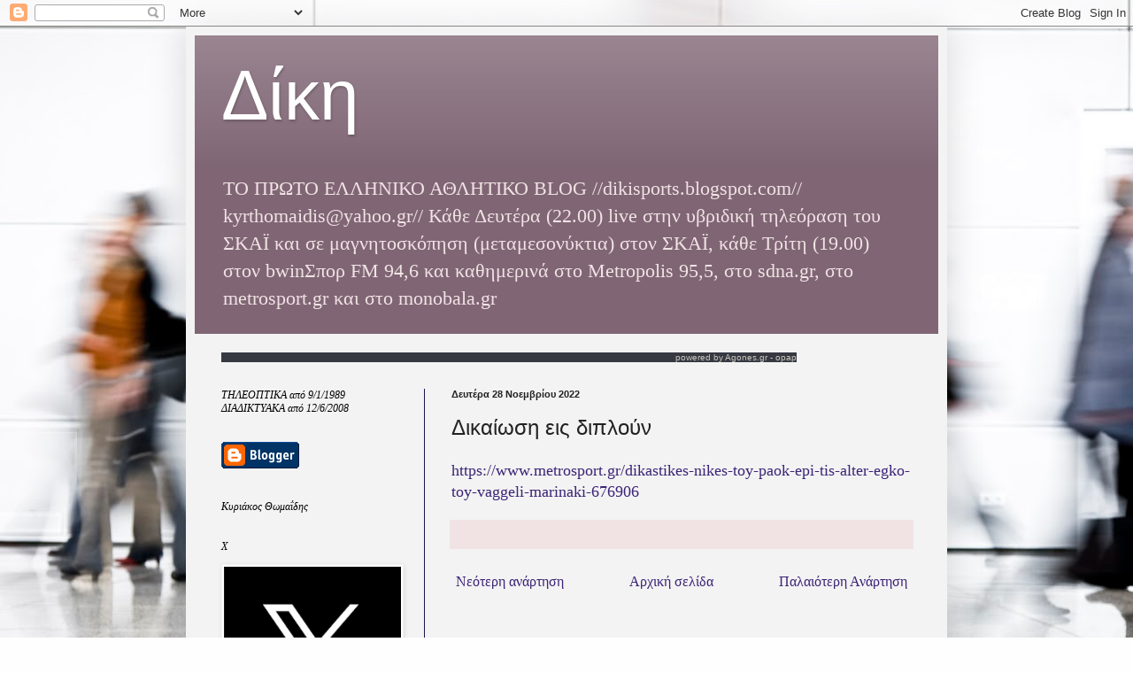

--- FILE ---
content_type: text/html; charset=UTF-8
request_url: https://dikisports.blogspot.com/2022/11/blog-post_210.html
body_size: 36360
content:
<!DOCTYPE html>
<html class='v2' dir='ltr' lang='el'>
<head>
<link href='https://www.blogger.com/static/v1/widgets/335934321-css_bundle_v2.css' rel='stylesheet' type='text/css'/>
<meta content='width=1100' name='viewport'/>
<meta content='text/html; charset=UTF-8' http-equiv='Content-Type'/>
<meta content='blogger' name='generator'/>
<link href='https://dikisports.blogspot.com/favicon.ico' rel='icon' type='image/x-icon'/>
<link href='http://dikisports.blogspot.com/2022/11/blog-post_210.html' rel='canonical'/>
<link rel="alternate" type="application/atom+xml" title="Δίκη - Atom" href="https://dikisports.blogspot.com/feeds/posts/default" />
<link rel="alternate" type="application/rss+xml" title="Δίκη - RSS" href="https://dikisports.blogspot.com/feeds/posts/default?alt=rss" />
<link rel="service.post" type="application/atom+xml" title="Δίκη - Atom" href="https://www.blogger.com/feeds/820605244052468141/posts/default" />

<link rel="alternate" type="application/atom+xml" title="Δίκη - Atom" href="https://dikisports.blogspot.com/feeds/5012907754180336754/comments/default" />
<!--Can't find substitution for tag [blog.ieCssRetrofitLinks]-->
<meta content='http://dikisports.blogspot.com/2022/11/blog-post_210.html' property='og:url'/>
<meta content='Δικαίωση εις διπλούν ' property='og:title'/>
<meta content='https://www.metrosport.gr/dikastikes-nikes-toy-paok-epi-tis-alter-egko-toy-vaggeli-marinaki-676906' property='og:description'/>
<title>Δίκη: Δικαίωση εις διπλούν </title>
<style id='page-skin-1' type='text/css'><!--
/*
-----------------------------------------------
Blogger Template Style
Name:     Simple
Designer: Blogger
URL:      www.blogger.com
----------------------------------------------- */
/* Content
----------------------------------------------- */
body {
font: normal normal 16px Georgia, Utopia, 'Palatino Linotype', Palatino, serif;;
color: #222222;
background: #fefefe url(//themes.googleusercontent.com/image?id=1CVtjxVknoYTX4Kys5N435vB95BN7PXF9ste8Z9xYTvHN-Jk5cSh1TVfGsJ5WiV71Qz_-) no-repeat fixed top center /* Credit: Bim (http://www.istockphoto.com/googleimages.php?id=8500859&platform=blogger) */;
padding: 0 40px 40px 40px;
}
html body .region-inner {
min-width: 0;
max-width: 100%;
width: auto;
}
h2 {
font-size: 22px;
}
a:link {
text-decoration:none;
color: #3c2477;
}
a:visited {
text-decoration:none;
color: #959595;
}
a:hover {
text-decoration:underline;
color: #ff1eb8;
}
.body-fauxcolumn-outer .fauxcolumn-inner {
background: transparent none repeat scroll top left;
_background-image: none;
}
.body-fauxcolumn-outer .cap-top {
position: absolute;
z-index: 1;
height: 400px;
width: 100%;
}
.body-fauxcolumn-outer .cap-top .cap-left {
width: 100%;
background: transparent none repeat-x scroll top left;
_background-image: none;
}
.content-outer {
-moz-box-shadow: 0 0 40px rgba(0, 0, 0, .15);
-webkit-box-shadow: 0 0 5px rgba(0, 0, 0, .15);
-goog-ms-box-shadow: 0 0 10px #333333;
box-shadow: 0 0 40px rgba(0, 0, 0, .15);
margin-bottom: 1px;
}
.content-inner {
padding: 10px 10px;
}
.content-inner {
background-color: #f3f3f3;
}
/* Header
----------------------------------------------- */
.header-outer {
background: #806675 url(//www.blogblog.com/1kt/simple/gradients_light.png) repeat-x scroll 0 -400px;
_background-image: none;
}
.Header h1 {
font: normal normal 80px Impact, sans-serif;;
color: #fefefe;
text-shadow: 1px 2px 3px rgba(0, 0, 0, .2);
}
.Header h1 a {
color: #fefefe;
}
.Header .description {
font-size: 140%;
color: #f1e3e4;
}
.header-inner .Header .titlewrapper {
padding: 22px 30px;
}
.header-inner .Header .descriptionwrapper {
padding: 0 30px;
}
/* Tabs
----------------------------------------------- */
.tabs-inner .section:first-child {
border-top: 0 solid #20124d;
}
.tabs-inner .section:first-child ul {
margin-top: -0;
border-top: 0 solid #20124d;
border-left: 0 solid #20124d;
border-right: 0 solid #20124d;
}
.tabs-inner .widget ul {
background: #fefefe none repeat-x scroll 0 -800px;
_background-image: none;
border-bottom: 1px solid #20124d;
margin-top: 0;
margin-left: -30px;
margin-right: -30px;
}
.tabs-inner .widget li a {
display: inline-block;
padding: .6em 1em;
font: normal normal 16px Georgia, Utopia, 'Palatino Linotype', Palatino, serif;
color: #111111;
border-left: 1px solid #f3f3f3;
border-right: 1px solid #20124d;
}
.tabs-inner .widget li:first-child a {
border-left: none;
}
.tabs-inner .widget li.selected a, .tabs-inner .widget li a:hover {
color: #000000;
background-color: #fff6f8;
text-decoration: none;
}
/* Columns
----------------------------------------------- */
.main-outer {
border-top: 0 solid #20124d;
}
.fauxcolumn-left-outer .fauxcolumn-inner {
border-right: 1px solid #20124d;
}
.fauxcolumn-right-outer .fauxcolumn-inner {
border-left: 1px solid #20124d;
}
/* Headings
----------------------------------------------- */
div.widget > h2,
div.widget h2.title {
margin: 0 0 1em 0;
font: italic normal 12px Georgia, Utopia, 'Palatino Linotype', Palatino, serif;;
color: #000000;
}
/* Widgets
----------------------------------------------- */
.widget .zippy {
color: #a4a4a4;
text-shadow: 2px 2px 1px rgba(0, 0, 0, .1);
}
.widget .popular-posts ul {
list-style: none;
}
/* Posts
----------------------------------------------- */
h2.date-header {
font: normal bold 11px Arial, Tahoma, Helvetica, FreeSans, sans-serif;
}
.date-header span {
background-color: transparent;
color: #222222;
padding: inherit;
letter-spacing: inherit;
margin: inherit;
}
.main-inner {
padding-top: 30px;
padding-bottom: 30px;
}
.main-inner .column-center-inner {
padding: 0 15px;
}
.main-inner .column-center-inner .section {
margin: 0 15px;
}
.post {
margin: 0 0 25px 0;
}
h3.post-title, .comments h4 {
font: normal normal 24px Impact, sans-serif;;
margin: .75em 0 0;
}
.post-body {
font-size: 110%;
line-height: 1.4;
position: relative;
}
.post-body img, .post-body .tr-caption-container, .Profile img, .Image img,
.BlogList .item-thumbnail img {
padding: 2px;
background: #ffffff;
border: 1px solid #f2f2f2;
-moz-box-shadow: 1px 1px 5px rgba(0, 0, 0, .1);
-webkit-box-shadow: 1px 1px 5px rgba(0, 0, 0, .1);
box-shadow: 1px 1px 5px rgba(0, 0, 0, .1);
}
.post-body img, .post-body .tr-caption-container {
padding: 5px;
}
.post-body .tr-caption-container {
color: #222222;
}
.post-body .tr-caption-container img {
padding: 0;
background: transparent;
border: none;
-moz-box-shadow: 0 0 0 rgba(0, 0, 0, .1);
-webkit-box-shadow: 0 0 0 rgba(0, 0, 0, .1);
box-shadow: 0 0 0 rgba(0, 0, 0, .1);
}
.post-header {
margin: 0 0 1.5em;
line-height: 1.6;
font-size: 90%;
}
.post-footer {
margin: 20px -2px 0;
padding: 5px 10px;
color: #000000;
background-color: #f1e3e4;
border-bottom: 1px solid #f2f2f2;
line-height: 1.6;
font-size: 90%;
}
#comments .comment-author {
padding-top: 1.5em;
border-top: 1px solid #20124d;
background-position: 0 1.5em;
}
#comments .comment-author:first-child {
padding-top: 0;
border-top: none;
}
.avatar-image-container {
margin: .2em 0 0;
}
#comments .avatar-image-container img {
border: 1px solid #f2f2f2;
}
/* Comments
----------------------------------------------- */
.comments .comments-content .icon.blog-author {
background-repeat: no-repeat;
background-image: url([data-uri]);
}
.comments .comments-content .loadmore a {
border-top: 1px solid #a4a4a4;
border-bottom: 1px solid #a4a4a4;
}
.comments .comment-thread.inline-thread {
background-color: #f1e3e4;
}
.comments .continue {
border-top: 2px solid #a4a4a4;
}
/* Accents
---------------------------------------------- */
.section-columns td.columns-cell {
border-left: 1px solid #20124d;
}
.blog-pager {
background: transparent none no-repeat scroll top center;
}
.blog-pager-older-link, .home-link,
.blog-pager-newer-link {
background-color: #f3f3f3;
padding: 5px;
}
.footer-outer {
border-top: 0 dashed #bbbbbb;
}
/* Mobile
----------------------------------------------- */
body.mobile  {
background-size: auto;
}
.mobile .body-fauxcolumn-outer {
background: transparent none repeat scroll top left;
}
.mobile .body-fauxcolumn-outer .cap-top {
background-size: 100% auto;
}
.mobile .content-outer {
-webkit-box-shadow: 0 0 3px rgba(0, 0, 0, .15);
box-shadow: 0 0 3px rgba(0, 0, 0, .15);
}
.mobile .tabs-inner .widget ul {
margin-left: 0;
margin-right: 0;
}
.mobile .post {
margin: 0;
}
.mobile .main-inner .column-center-inner .section {
margin: 0;
}
.mobile .date-header span {
padding: 0.1em 10px;
margin: 0 -10px;
}
.mobile h3.post-title {
margin: 0;
}
.mobile .blog-pager {
background: transparent none no-repeat scroll top center;
}
.mobile .footer-outer {
border-top: none;
}
.mobile .main-inner, .mobile .footer-inner {
background-color: #f3f3f3;
}
.mobile-index-contents {
color: #222222;
}
.mobile-link-button {
background-color: #3c2477;
}
.mobile-link-button a:link, .mobile-link-button a:visited {
color: #ffffff;
}
.mobile .tabs-inner .section:first-child {
border-top: none;
}
.mobile .tabs-inner .PageList .widget-content {
background-color: #fff6f8;
color: #000000;
border-top: 1px solid #20124d;
border-bottom: 1px solid #20124d;
}
.mobile .tabs-inner .PageList .widget-content .pagelist-arrow {
border-left: 1px solid #20124d;
}

--></style>
<style id='template-skin-1' type='text/css'><!--
body {
min-width: 860px;
}
.content-outer, .content-fauxcolumn-outer, .region-inner {
min-width: 860px;
max-width: 860px;
_width: 860px;
}
.main-inner .columns {
padding-left: 260px;
padding-right: 0px;
}
.main-inner .fauxcolumn-center-outer {
left: 260px;
right: 0px;
/* IE6 does not respect left and right together */
_width: expression(this.parentNode.offsetWidth -
parseInt("260px") -
parseInt("0px") + 'px');
}
.main-inner .fauxcolumn-left-outer {
width: 260px;
}
.main-inner .fauxcolumn-right-outer {
width: 0px;
}
.main-inner .column-left-outer {
width: 260px;
right: 100%;
margin-left: -260px;
}
.main-inner .column-right-outer {
width: 0px;
margin-right: -0px;
}
#layout {
min-width: 0;
}
#layout .content-outer {
min-width: 0;
width: 800px;
}
#layout .region-inner {
min-width: 0;
width: auto;
}
body#layout div.add_widget {
padding: 8px;
}
body#layout div.add_widget a {
margin-left: 32px;
}
--></style>
<style>
    body {background-image:url(\/\/themes.googleusercontent.com\/image?id=1CVtjxVknoYTX4Kys5N435vB95BN7PXF9ste8Z9xYTvHN-Jk5cSh1TVfGsJ5WiV71Qz_-);}
    
@media (max-width: 200px) { body {background-image:url(\/\/themes.googleusercontent.com\/image?id=1CVtjxVknoYTX4Kys5N435vB95BN7PXF9ste8Z9xYTvHN-Jk5cSh1TVfGsJ5WiV71Qz_-&options=w200);}}
@media (max-width: 400px) and (min-width: 201px) { body {background-image:url(\/\/themes.googleusercontent.com\/image?id=1CVtjxVknoYTX4Kys5N435vB95BN7PXF9ste8Z9xYTvHN-Jk5cSh1TVfGsJ5WiV71Qz_-&options=w400);}}
@media (max-width: 800px) and (min-width: 401px) { body {background-image:url(\/\/themes.googleusercontent.com\/image?id=1CVtjxVknoYTX4Kys5N435vB95BN7PXF9ste8Z9xYTvHN-Jk5cSh1TVfGsJ5WiV71Qz_-&options=w800);}}
@media (max-width: 1200px) and (min-width: 801px) { body {background-image:url(\/\/themes.googleusercontent.com\/image?id=1CVtjxVknoYTX4Kys5N435vB95BN7PXF9ste8Z9xYTvHN-Jk5cSh1TVfGsJ5WiV71Qz_-&options=w1200);}}
/* Last tag covers anything over one higher than the previous max-size cap. */
@media (min-width: 1201px) { body {background-image:url(\/\/themes.googleusercontent.com\/image?id=1CVtjxVknoYTX4Kys5N435vB95BN7PXF9ste8Z9xYTvHN-Jk5cSh1TVfGsJ5WiV71Qz_-&options=w1600);}}
  </style>
<link href='https://www.blogger.com/dyn-css/authorization.css?targetBlogID=820605244052468141&amp;zx=d7370b1a-50ed-4a18-9cea-845e2b4579aa' media='none' onload='if(media!=&#39;all&#39;)media=&#39;all&#39;' rel='stylesheet'/><noscript><link href='https://www.blogger.com/dyn-css/authorization.css?targetBlogID=820605244052468141&amp;zx=d7370b1a-50ed-4a18-9cea-845e2b4579aa' rel='stylesheet'/></noscript>
<meta name='google-adsense-platform-account' content='ca-host-pub-1556223355139109'/>
<meta name='google-adsense-platform-domain' content='blogspot.com'/>

<!-- data-ad-client=ca-pub-1689112417272526 -->

</head>
<body class='loading variant-literate'>
<div class='navbar section' id='navbar' name='Navbar'><div class='widget Navbar' data-version='1' id='Navbar1'><script type="text/javascript">
    function setAttributeOnload(object, attribute, val) {
      if(window.addEventListener) {
        window.addEventListener('load',
          function(){ object[attribute] = val; }, false);
      } else {
        window.attachEvent('onload', function(){ object[attribute] = val; });
      }
    }
  </script>
<div id="navbar-iframe-container"></div>
<script type="text/javascript" src="https://apis.google.com/js/platform.js"></script>
<script type="text/javascript">
      gapi.load("gapi.iframes:gapi.iframes.style.bubble", function() {
        if (gapi.iframes && gapi.iframes.getContext) {
          gapi.iframes.getContext().openChild({
              url: 'https://www.blogger.com/navbar/820605244052468141?po\x3d5012907754180336754\x26origin\x3dhttps://dikisports.blogspot.com',
              where: document.getElementById("navbar-iframe-container"),
              id: "navbar-iframe"
          });
        }
      });
    </script><script type="text/javascript">
(function() {
var script = document.createElement('script');
script.type = 'text/javascript';
script.src = '//pagead2.googlesyndication.com/pagead/js/google_top_exp.js';
var head = document.getElementsByTagName('head')[0];
if (head) {
head.appendChild(script);
}})();
</script>
</div></div>
<div class='body-fauxcolumns'>
<div class='fauxcolumn-outer body-fauxcolumn-outer'>
<div class='cap-top'>
<div class='cap-left'></div>
<div class='cap-right'></div>
</div>
<div class='fauxborder-left'>
<div class='fauxborder-right'></div>
<div class='fauxcolumn-inner'>
</div>
</div>
<div class='cap-bottom'>
<div class='cap-left'></div>
<div class='cap-right'></div>
</div>
</div>
</div>
<div class='content'>
<div class='content-fauxcolumns'>
<div class='fauxcolumn-outer content-fauxcolumn-outer'>
<div class='cap-top'>
<div class='cap-left'></div>
<div class='cap-right'></div>
</div>
<div class='fauxborder-left'>
<div class='fauxborder-right'></div>
<div class='fauxcolumn-inner'>
</div>
</div>
<div class='cap-bottom'>
<div class='cap-left'></div>
<div class='cap-right'></div>
</div>
</div>
</div>
<div class='content-outer'>
<div class='content-cap-top cap-top'>
<div class='cap-left'></div>
<div class='cap-right'></div>
</div>
<div class='fauxborder-left content-fauxborder-left'>
<div class='fauxborder-right content-fauxborder-right'></div>
<div class='content-inner'>
<header>
<div class='header-outer'>
<div class='header-cap-top cap-top'>
<div class='cap-left'></div>
<div class='cap-right'></div>
</div>
<div class='fauxborder-left header-fauxborder-left'>
<div class='fauxborder-right header-fauxborder-right'></div>
<div class='region-inner header-inner'>
<div class='header section' id='header' name='Κεφαλίδα'><div class='widget Header' data-version='1' id='Header1'>
<div id='header-inner'>
<div class='titlewrapper'>
<h1 class='title'>
<a href='https://dikisports.blogspot.com/'>
Δίκη
</a>
</h1>
</div>
<div class='descriptionwrapper'>
<p class='description'><span>ΤΟ ΠΡΩΤΟ ΕΛΛΗΝΙΚΟ ΑΘΛΗΤΙΚΟ BLOG
//dikisports.blogspot.com// kyrthomaidis@yahoo.gr// Κάθε Δευτέρα (22.00) live στην υβριδική τηλεόραση του ΣΚΑΪ και σε μαγνητοσκόπηση (μεταμεσονύκτια) στον ΣΚΑΪ, κάθε Τρίτη (19.00) στον bwinΣπορ FM 94,6 και καθημερινά στο Metropolis 95,5, στο sdna.gr, στο metrosport.gr και στο monobala.gr</span></p>
</div>
</div>
</div></div>
</div>
</div>
<div class='header-cap-bottom cap-bottom'>
<div class='cap-left'></div>
<div class='cap-right'></div>
</div>
</div>
</header>
<div class='tabs-outer'>
<div class='tabs-cap-top cap-top'>
<div class='cap-left'></div>
<div class='cap-right'></div>
</div>
<div class='fauxborder-left tabs-fauxborder-left'>
<div class='fauxborder-right tabs-fauxborder-right'></div>
<div class='region-inner tabs-inner'>
<div class='tabs section' id='crosscol' name='Σε όλες τις στήλες'><div class='widget HTML' data-version='1' id='HTML1'>
<div class='widget-content'>
<div style="width:650px;text-align:right;line-height:11px;"><iframe src="http://ticker.agones.gr/ticker2_scroll_show.php?speed=800&color=000000&color2=00aa00&bgcolor=363942&bgcolor2=ffffff&width=650&font=10"
         width="650" height="21" scrolling=no marginwidth=0 marginheight=0 frameborder=0 border=0
         style="border:0;margin:0;padding:0;"></iframe>
	<br /><div style="font-family: Verdana, Tahoma, Arial, sans-serif;font-size:10px;background-color:#363942;color:#C9C6BD;">powered by <a style="font-size:10px;color:#C9C6BD;text-decoration:none;" href="http://agones.gr">Agones.gr</a> - <a href="http://agones.gr" style="font-size:10px;color:#C9C6BD;text-decoration:none;">opap</a></div></div>
</div>
<div class='clear'></div>
</div></div>
<div class='tabs no-items section' id='crosscol-overflow' name='Cross-Column 2'></div>
</div>
</div>
<div class='tabs-cap-bottom cap-bottom'>
<div class='cap-left'></div>
<div class='cap-right'></div>
</div>
</div>
<div class='main-outer'>
<div class='main-cap-top cap-top'>
<div class='cap-left'></div>
<div class='cap-right'></div>
</div>
<div class='fauxborder-left main-fauxborder-left'>
<div class='fauxborder-right main-fauxborder-right'></div>
<div class='region-inner main-inner'>
<div class='columns fauxcolumns'>
<div class='fauxcolumn-outer fauxcolumn-center-outer'>
<div class='cap-top'>
<div class='cap-left'></div>
<div class='cap-right'></div>
</div>
<div class='fauxborder-left'>
<div class='fauxborder-right'></div>
<div class='fauxcolumn-inner'>
</div>
</div>
<div class='cap-bottom'>
<div class='cap-left'></div>
<div class='cap-right'></div>
</div>
</div>
<div class='fauxcolumn-outer fauxcolumn-left-outer'>
<div class='cap-top'>
<div class='cap-left'></div>
<div class='cap-right'></div>
</div>
<div class='fauxborder-left'>
<div class='fauxborder-right'></div>
<div class='fauxcolumn-inner'>
</div>
</div>
<div class='cap-bottom'>
<div class='cap-left'></div>
<div class='cap-right'></div>
</div>
</div>
<div class='fauxcolumn-outer fauxcolumn-right-outer'>
<div class='cap-top'>
<div class='cap-left'></div>
<div class='cap-right'></div>
</div>
<div class='fauxborder-left'>
<div class='fauxborder-right'></div>
<div class='fauxcolumn-inner'>
</div>
</div>
<div class='cap-bottom'>
<div class='cap-left'></div>
<div class='cap-right'></div>
</div>
</div>
<!-- corrects IE6 width calculation -->
<div class='columns-inner'>
<div class='column-center-outer'>
<div class='column-center-inner'>
<div class='main section' id='main' name='Κύριος'><div class='widget Blog' data-version='1' id='Blog1'>
<div class='blog-posts hfeed'>

          <div class="date-outer">
        
<h2 class='date-header'><span>Δευτέρα 28 Νοεμβρίου 2022</span></h2>

          <div class="date-posts">
        
<div class='post-outer'>
<div class='post hentry uncustomized-post-template' itemprop='blogPost' itemscope='itemscope' itemtype='http://schema.org/BlogPosting'>
<meta content='820605244052468141' itemprop='blogId'/>
<meta content='5012907754180336754' itemprop='postId'/>
<a name='5012907754180336754'></a>
<h3 class='post-title entry-title' itemprop='name'>
Δικαίωση εις διπλούν 
</h3>
<div class='post-header'>
<div class='post-header-line-1'></div>
</div>
<div class='post-body entry-content' id='post-body-5012907754180336754' itemprop='description articleBody'>
<p><a href="https://www.metrosport.gr/dikastikes-nikes-toy-paok-epi-tis-alter-egko-toy-vaggeli-marinaki-676906">https://www.metrosport.gr/dikastikes-nikes-toy-paok-epi-tis-alter-egko-toy-vaggeli-marinaki-676906</a></p>
<div style='clear: both;'></div>
</div>
<div class='post-footer'>
<div class='post-footer-line post-footer-line-1'>
<span class='post-author vcard'>
</span>
<span class='post-timestamp'>
</span>
<span class='post-comment-link'>
</span>
<span class='post-icons'>
</span>
<div class='post-share-buttons goog-inline-block'>
</div>
</div>
<div class='post-footer-line post-footer-line-2'>
<span class='post-labels'>
</span>
</div>
<div class='post-footer-line post-footer-line-3'>
<span class='post-location'>
</span>
</div>
</div>
</div>
<div class='comments' id='comments'>
<a name='comments'></a>
</div>
</div>

        </div></div>
      
</div>
<div class='blog-pager' id='blog-pager'>
<span id='blog-pager-newer-link'>
<a class='blog-pager-newer-link' href='https://dikisports.blogspot.com/2022/11/blog-post_447.html' id='Blog1_blog-pager-newer-link' title='Νεότερη ανάρτηση'>Νεότερη ανάρτηση</a>
</span>
<span id='blog-pager-older-link'>
<a class='blog-pager-older-link' href='https://dikisports.blogspot.com/2022/11/blog-post_223.html' id='Blog1_blog-pager-older-link' title='Παλαιότερη Ανάρτηση'>Παλαιότερη Ανάρτηση</a>
</span>
<a class='home-link' href='https://dikisports.blogspot.com/'>Αρχική σελίδα</a>
</div>
<div class='clear'></div>
<div class='post-feeds'>
</div>
</div></div>
</div>
</div>
<div class='column-left-outer'>
<div class='column-left-inner'>
<aside>
<div class='sidebar section' id='sidebar-left-1'><div class='widget Text' data-version='1' id='Text2'>
<h2 class='title'>ΤΗΛΕΟΠΤΙΚΑ από 9/1/1989 ΔΙΑΔΙΚΤΥΑΚΑ από 12/6/2008</h2>
<div class='widget-content'>
</div>
<div class='clear'></div>
</div><div class='widget BloggerButton' data-version='1' id='BloggerButton1'>
<div class='widget-content'>
<a href='https://www.blogger.com'><img alt='Powered By Blogger' src='https://resources.blogblog.com/html/buttons/blogger-simple-blue.gif'/></a>
<div class='clear'></div>
</div>
</div><div class='widget Text' data-version='1' id='Text4'>
<h2 class='title'>Κυριάκος Θωμαΐδης</h2>
<div class='widget-content'>
</div>
<div class='clear'></div>
</div><div class='widget Image' data-version='1' id='Image2'>
<h2>X</h2>
<div class='widget-content'>
<a href='https://x.com/KyrikosThm93057?t=M6DZYZmhRYly9l7bCK0tzw&amp;s=09'>
<img alt='X' height='250' id='Image2_img' src='https://blogger.googleusercontent.com/img/a/AVvXsEiRNzS6sD7r8Ciw8SWYHv5l22ZXQikUN_sIyTYsTo7EKBI_bUYOJ-JC4TTIvzFoKsqNfGXliXaOQxs0yDlg_YkwzH8EJCpZj_eJ4EnMNq9UxV4h9hA5AWjKbHTfwGMc0nAo0PSgyb_vZhj7iyXKYzEX99tGx9VTnftW9rOOolChRWu3-OYKjb4TECbL75I=s250' width='250'/>
</a>
<br/>
</div>
<div class='clear'></div>
</div><div class='widget Image' data-version='1' id='Image1'>
<h2>Facebook</h2>
<div class='widget-content'>
<a href='https://www.facebook.com/kyriakos.thomaidis.7'>
<img alt='Facebook' height='250' id='Image1_img' src='https://blogger.googleusercontent.com/img/a/AVvXsEjeZgoeTKnVXZwaT1egg1wTJdcFKa3mnSYJbzXOAqURiGCTYVqhNKwY0zNvuWirzYrSRYOetZIIH4wR7Z1uDGJHLmozGJf3G1cconN1gNkb58aXPBrzjpYM6HUGc5etgNHjRGrl07wTEokOGqH_Z3Yj9ArHJvZqd7FRxa-uJORZNzntpUcdubAYP3IghWo=s250' width='250'/>
</a>
<br/>
</div>
<div class='clear'></div>
</div><div class='widget Stats' data-version='1' id='Stats1'>
<h2>ΕΠΙΣΚΕΠΤΕΣ από 1/7/2009 (μέτρηση Google)</h2>
<div class='widget-content'>
<div id='Stats1_content' style='display: none;'>
<span class='counter-wrapper graph-counter-wrapper' id='Stats1_totalCount'>
</span>
<div class='clear'></div>
</div>
</div>
</div><div class='widget BlogArchive' data-version='1' id='BlogArchive1'>
<h2>ΑΡΧΕΙΟΘΗΚΗ ΙΣΤΟΤΟΠΟΥ</h2>
<div class='widget-content'>
<div id='ArchiveList'>
<div id='BlogArchive1_ArchiveList'>
<ul class='hierarchy'>
<li class='archivedate collapsed'>
<a class='toggle' href='javascript:void(0)'>
<span class='zippy'>

        &#9658;&#160;
      
</span>
</a>
<a class='post-count-link' href='https://dikisports.blogspot.com/2026/'>
2026
</a>
<span class='post-count' dir='ltr'>(222)</span>
<ul class='hierarchy'>
<li class='archivedate collapsed'>
<a class='toggle' href='javascript:void(0)'>
<span class='zippy'>

        &#9658;&#160;
      
</span>
</a>
<a class='post-count-link' href='https://dikisports.blogspot.com/2026/01/'>
Ιανουαρίου
</a>
<span class='post-count' dir='ltr'>(222)</span>
</li>
</ul>
</li>
</ul>
<ul class='hierarchy'>
<li class='archivedate collapsed'>
<a class='toggle' href='javascript:void(0)'>
<span class='zippy'>

        &#9658;&#160;
      
</span>
</a>
<a class='post-count-link' href='https://dikisports.blogspot.com/2025/'>
2025
</a>
<span class='post-count' dir='ltr'>(4340)</span>
<ul class='hierarchy'>
<li class='archivedate collapsed'>
<a class='toggle' href='javascript:void(0)'>
<span class='zippy'>

        &#9658;&#160;
      
</span>
</a>
<a class='post-count-link' href='https://dikisports.blogspot.com/2025/12/'>
Δεκεμβρίου
</a>
<span class='post-count' dir='ltr'>(387)</span>
</li>
</ul>
<ul class='hierarchy'>
<li class='archivedate collapsed'>
<a class='toggle' href='javascript:void(0)'>
<span class='zippy'>

        &#9658;&#160;
      
</span>
</a>
<a class='post-count-link' href='https://dikisports.blogspot.com/2025/11/'>
Νοεμβρίου
</a>
<span class='post-count' dir='ltr'>(448)</span>
</li>
</ul>
<ul class='hierarchy'>
<li class='archivedate collapsed'>
<a class='toggle' href='javascript:void(0)'>
<span class='zippy'>

        &#9658;&#160;
      
</span>
</a>
<a class='post-count-link' href='https://dikisports.blogspot.com/2025/10/'>
Οκτωβρίου
</a>
<span class='post-count' dir='ltr'>(501)</span>
</li>
</ul>
<ul class='hierarchy'>
<li class='archivedate collapsed'>
<a class='toggle' href='javascript:void(0)'>
<span class='zippy'>

        &#9658;&#160;
      
</span>
</a>
<a class='post-count-link' href='https://dikisports.blogspot.com/2025/09/'>
Σεπτεμβρίου
</a>
<span class='post-count' dir='ltr'>(365)</span>
</li>
</ul>
<ul class='hierarchy'>
<li class='archivedate collapsed'>
<a class='toggle' href='javascript:void(0)'>
<span class='zippy'>

        &#9658;&#160;
      
</span>
</a>
<a class='post-count-link' href='https://dikisports.blogspot.com/2025/08/'>
Αυγούστου
</a>
<span class='post-count' dir='ltr'>(270)</span>
</li>
</ul>
<ul class='hierarchy'>
<li class='archivedate collapsed'>
<a class='toggle' href='javascript:void(0)'>
<span class='zippy'>

        &#9658;&#160;
      
</span>
</a>
<a class='post-count-link' href='https://dikisports.blogspot.com/2025/07/'>
Ιουλίου
</a>
<span class='post-count' dir='ltr'>(353)</span>
</li>
</ul>
<ul class='hierarchy'>
<li class='archivedate collapsed'>
<a class='toggle' href='javascript:void(0)'>
<span class='zippy'>

        &#9658;&#160;
      
</span>
</a>
<a class='post-count-link' href='https://dikisports.blogspot.com/2025/06/'>
Ιουνίου
</a>
<span class='post-count' dir='ltr'>(364)</span>
</li>
</ul>
<ul class='hierarchy'>
<li class='archivedate collapsed'>
<a class='toggle' href='javascript:void(0)'>
<span class='zippy'>

        &#9658;&#160;
      
</span>
</a>
<a class='post-count-link' href='https://dikisports.blogspot.com/2025/05/'>
Μαΐου
</a>
<span class='post-count' dir='ltr'>(324)</span>
</li>
</ul>
<ul class='hierarchy'>
<li class='archivedate collapsed'>
<a class='toggle' href='javascript:void(0)'>
<span class='zippy'>

        &#9658;&#160;
      
</span>
</a>
<a class='post-count-link' href='https://dikisports.blogspot.com/2025/04/'>
Απριλίου
</a>
<span class='post-count' dir='ltr'>(314)</span>
</li>
</ul>
<ul class='hierarchy'>
<li class='archivedate collapsed'>
<a class='toggle' href='javascript:void(0)'>
<span class='zippy'>

        &#9658;&#160;
      
</span>
</a>
<a class='post-count-link' href='https://dikisports.blogspot.com/2025/03/'>
Μαρτίου
</a>
<span class='post-count' dir='ltr'>(367)</span>
</li>
</ul>
<ul class='hierarchy'>
<li class='archivedate collapsed'>
<a class='toggle' href='javascript:void(0)'>
<span class='zippy'>

        &#9658;&#160;
      
</span>
</a>
<a class='post-count-link' href='https://dikisports.blogspot.com/2025/02/'>
Φεβρουαρίου
</a>
<span class='post-count' dir='ltr'>(320)</span>
</li>
</ul>
<ul class='hierarchy'>
<li class='archivedate collapsed'>
<a class='toggle' href='javascript:void(0)'>
<span class='zippy'>

        &#9658;&#160;
      
</span>
</a>
<a class='post-count-link' href='https://dikisports.blogspot.com/2025/01/'>
Ιανουαρίου
</a>
<span class='post-count' dir='ltr'>(327)</span>
</li>
</ul>
</li>
</ul>
<ul class='hierarchy'>
<li class='archivedate collapsed'>
<a class='toggle' href='javascript:void(0)'>
<span class='zippy'>

        &#9658;&#160;
      
</span>
</a>
<a class='post-count-link' href='https://dikisports.blogspot.com/2024/'>
2024
</a>
<span class='post-count' dir='ltr'>(4782)</span>
<ul class='hierarchy'>
<li class='archivedate collapsed'>
<a class='toggle' href='javascript:void(0)'>
<span class='zippy'>

        &#9658;&#160;
      
</span>
</a>
<a class='post-count-link' href='https://dikisports.blogspot.com/2024/12/'>
Δεκεμβρίου
</a>
<span class='post-count' dir='ltr'>(325)</span>
</li>
</ul>
<ul class='hierarchy'>
<li class='archivedate collapsed'>
<a class='toggle' href='javascript:void(0)'>
<span class='zippy'>

        &#9658;&#160;
      
</span>
</a>
<a class='post-count-link' href='https://dikisports.blogspot.com/2024/11/'>
Νοεμβρίου
</a>
<span class='post-count' dir='ltr'>(396)</span>
</li>
</ul>
<ul class='hierarchy'>
<li class='archivedate collapsed'>
<a class='toggle' href='javascript:void(0)'>
<span class='zippy'>

        &#9658;&#160;
      
</span>
</a>
<a class='post-count-link' href='https://dikisports.blogspot.com/2024/10/'>
Οκτωβρίου
</a>
<span class='post-count' dir='ltr'>(488)</span>
</li>
</ul>
<ul class='hierarchy'>
<li class='archivedate collapsed'>
<a class='toggle' href='javascript:void(0)'>
<span class='zippy'>

        &#9658;&#160;
      
</span>
</a>
<a class='post-count-link' href='https://dikisports.blogspot.com/2024/09/'>
Σεπτεμβρίου
</a>
<span class='post-count' dir='ltr'>(485)</span>
</li>
</ul>
<ul class='hierarchy'>
<li class='archivedate collapsed'>
<a class='toggle' href='javascript:void(0)'>
<span class='zippy'>

        &#9658;&#160;
      
</span>
</a>
<a class='post-count-link' href='https://dikisports.blogspot.com/2024/08/'>
Αυγούστου
</a>
<span class='post-count' dir='ltr'>(448)</span>
</li>
</ul>
<ul class='hierarchy'>
<li class='archivedate collapsed'>
<a class='toggle' href='javascript:void(0)'>
<span class='zippy'>

        &#9658;&#160;
      
</span>
</a>
<a class='post-count-link' href='https://dikisports.blogspot.com/2024/07/'>
Ιουλίου
</a>
<span class='post-count' dir='ltr'>(488)</span>
</li>
</ul>
<ul class='hierarchy'>
<li class='archivedate collapsed'>
<a class='toggle' href='javascript:void(0)'>
<span class='zippy'>

        &#9658;&#160;
      
</span>
</a>
<a class='post-count-link' href='https://dikisports.blogspot.com/2024/06/'>
Ιουνίου
</a>
<span class='post-count' dir='ltr'>(394)</span>
</li>
</ul>
<ul class='hierarchy'>
<li class='archivedate collapsed'>
<a class='toggle' href='javascript:void(0)'>
<span class='zippy'>

        &#9658;&#160;
      
</span>
</a>
<a class='post-count-link' href='https://dikisports.blogspot.com/2024/05/'>
Μαΐου
</a>
<span class='post-count' dir='ltr'>(386)</span>
</li>
</ul>
<ul class='hierarchy'>
<li class='archivedate collapsed'>
<a class='toggle' href='javascript:void(0)'>
<span class='zippy'>

        &#9658;&#160;
      
</span>
</a>
<a class='post-count-link' href='https://dikisports.blogspot.com/2024/04/'>
Απριλίου
</a>
<span class='post-count' dir='ltr'>(381)</span>
</li>
</ul>
<ul class='hierarchy'>
<li class='archivedate collapsed'>
<a class='toggle' href='javascript:void(0)'>
<span class='zippy'>

        &#9658;&#160;
      
</span>
</a>
<a class='post-count-link' href='https://dikisports.blogspot.com/2024/03/'>
Μαρτίου
</a>
<span class='post-count' dir='ltr'>(318)</span>
</li>
</ul>
<ul class='hierarchy'>
<li class='archivedate collapsed'>
<a class='toggle' href='javascript:void(0)'>
<span class='zippy'>

        &#9658;&#160;
      
</span>
</a>
<a class='post-count-link' href='https://dikisports.blogspot.com/2024/02/'>
Φεβρουαρίου
</a>
<span class='post-count' dir='ltr'>(355)</span>
</li>
</ul>
<ul class='hierarchy'>
<li class='archivedate collapsed'>
<a class='toggle' href='javascript:void(0)'>
<span class='zippy'>

        &#9658;&#160;
      
</span>
</a>
<a class='post-count-link' href='https://dikisports.blogspot.com/2024/01/'>
Ιανουαρίου
</a>
<span class='post-count' dir='ltr'>(318)</span>
</li>
</ul>
</li>
</ul>
<ul class='hierarchy'>
<li class='archivedate collapsed'>
<a class='toggle' href='javascript:void(0)'>
<span class='zippy'>

        &#9658;&#160;
      
</span>
</a>
<a class='post-count-link' href='https://dikisports.blogspot.com/2023/'>
2023
</a>
<span class='post-count' dir='ltr'>(4430)</span>
<ul class='hierarchy'>
<li class='archivedate collapsed'>
<a class='toggle' href='javascript:void(0)'>
<span class='zippy'>

        &#9658;&#160;
      
</span>
</a>
<a class='post-count-link' href='https://dikisports.blogspot.com/2023/12/'>
Δεκεμβρίου
</a>
<span class='post-count' dir='ltr'>(393)</span>
</li>
</ul>
<ul class='hierarchy'>
<li class='archivedate collapsed'>
<a class='toggle' href='javascript:void(0)'>
<span class='zippy'>

        &#9658;&#160;
      
</span>
</a>
<a class='post-count-link' href='https://dikisports.blogspot.com/2023/11/'>
Νοεμβρίου
</a>
<span class='post-count' dir='ltr'>(303)</span>
</li>
</ul>
<ul class='hierarchy'>
<li class='archivedate collapsed'>
<a class='toggle' href='javascript:void(0)'>
<span class='zippy'>

        &#9658;&#160;
      
</span>
</a>
<a class='post-count-link' href='https://dikisports.blogspot.com/2023/10/'>
Οκτωβρίου
</a>
<span class='post-count' dir='ltr'>(373)</span>
</li>
</ul>
<ul class='hierarchy'>
<li class='archivedate collapsed'>
<a class='toggle' href='javascript:void(0)'>
<span class='zippy'>

        &#9658;&#160;
      
</span>
</a>
<a class='post-count-link' href='https://dikisports.blogspot.com/2023/09/'>
Σεπτεμβρίου
</a>
<span class='post-count' dir='ltr'>(398)</span>
</li>
</ul>
<ul class='hierarchy'>
<li class='archivedate collapsed'>
<a class='toggle' href='javascript:void(0)'>
<span class='zippy'>

        &#9658;&#160;
      
</span>
</a>
<a class='post-count-link' href='https://dikisports.blogspot.com/2023/08/'>
Αυγούστου
</a>
<span class='post-count' dir='ltr'>(493)</span>
</li>
</ul>
<ul class='hierarchy'>
<li class='archivedate collapsed'>
<a class='toggle' href='javascript:void(0)'>
<span class='zippy'>

        &#9658;&#160;
      
</span>
</a>
<a class='post-count-link' href='https://dikisports.blogspot.com/2023/07/'>
Ιουλίου
</a>
<span class='post-count' dir='ltr'>(500)</span>
</li>
</ul>
<ul class='hierarchy'>
<li class='archivedate collapsed'>
<a class='toggle' href='javascript:void(0)'>
<span class='zippy'>

        &#9658;&#160;
      
</span>
</a>
<a class='post-count-link' href='https://dikisports.blogspot.com/2023/06/'>
Ιουνίου
</a>
<span class='post-count' dir='ltr'>(278)</span>
</li>
</ul>
<ul class='hierarchy'>
<li class='archivedate collapsed'>
<a class='toggle' href='javascript:void(0)'>
<span class='zippy'>

        &#9658;&#160;
      
</span>
</a>
<a class='post-count-link' href='https://dikisports.blogspot.com/2023/05/'>
Μαΐου
</a>
<span class='post-count' dir='ltr'>(312)</span>
</li>
</ul>
<ul class='hierarchy'>
<li class='archivedate collapsed'>
<a class='toggle' href='javascript:void(0)'>
<span class='zippy'>

        &#9658;&#160;
      
</span>
</a>
<a class='post-count-link' href='https://dikisports.blogspot.com/2023/04/'>
Απριλίου
</a>
<span class='post-count' dir='ltr'>(314)</span>
</li>
</ul>
<ul class='hierarchy'>
<li class='archivedate collapsed'>
<a class='toggle' href='javascript:void(0)'>
<span class='zippy'>

        &#9658;&#160;
      
</span>
</a>
<a class='post-count-link' href='https://dikisports.blogspot.com/2023/03/'>
Μαρτίου
</a>
<span class='post-count' dir='ltr'>(309)</span>
</li>
</ul>
<ul class='hierarchy'>
<li class='archivedate collapsed'>
<a class='toggle' href='javascript:void(0)'>
<span class='zippy'>

        &#9658;&#160;
      
</span>
</a>
<a class='post-count-link' href='https://dikisports.blogspot.com/2023/02/'>
Φεβρουαρίου
</a>
<span class='post-count' dir='ltr'>(390)</span>
</li>
</ul>
<ul class='hierarchy'>
<li class='archivedate collapsed'>
<a class='toggle' href='javascript:void(0)'>
<span class='zippy'>

        &#9658;&#160;
      
</span>
</a>
<a class='post-count-link' href='https://dikisports.blogspot.com/2023/01/'>
Ιανουαρίου
</a>
<span class='post-count' dir='ltr'>(367)</span>
</li>
</ul>
</li>
</ul>
<ul class='hierarchy'>
<li class='archivedate expanded'>
<a class='toggle' href='javascript:void(0)'>
<span class='zippy toggle-open'>

        &#9660;&#160;
      
</span>
</a>
<a class='post-count-link' href='https://dikisports.blogspot.com/2022/'>
2022
</a>
<span class='post-count' dir='ltr'>(5025)</span>
<ul class='hierarchy'>
<li class='archivedate collapsed'>
<a class='toggle' href='javascript:void(0)'>
<span class='zippy'>

        &#9658;&#160;
      
</span>
</a>
<a class='post-count-link' href='https://dikisports.blogspot.com/2022/12/'>
Δεκεμβρίου
</a>
<span class='post-count' dir='ltr'>(360)</span>
</li>
</ul>
<ul class='hierarchy'>
<li class='archivedate expanded'>
<a class='toggle' href='javascript:void(0)'>
<span class='zippy toggle-open'>

        &#9660;&#160;
      
</span>
</a>
<a class='post-count-link' href='https://dikisports.blogspot.com/2022/11/'>
Νοεμβρίου
</a>
<span class='post-count' dir='ltr'>(448)</span>
<ul class='posts'>
<li><a href='https://dikisports.blogspot.com/2022/11/blog-post_837.html'>Στην κατάψυξη</a></li>
<li><a href='https://dikisports.blogspot.com/2022/11/blog-post_587.html'>Τους έλαβε σοβάρα υπ&#39; όψιν της</a></li>
<li><a href='https://dikisports.blogspot.com/2022/11/blog-post_616.html'>Η Αργεντινή επέστρεψε</a></li>
<li><a href='https://dikisports.blogspot.com/2022/11/blog-post_757.html'>Νίκη-σταθμός χωρίς πρόκριση!</a></li>
<li><a href='https://dikisports.blogspot.com/2022/11/blog-post_645.html'>Ξεμακραίνει</a></li>
<li><a href='https://dikisports.blogspot.com/2022/11/blog-post_349.html'>&quot;Πόσο καλός θα είμαι μαζί σας&quot;</a></li>
<li><a href='https://dikisports.blogspot.com/2022/11/blog-post_792.html'>Η κωλοτούμπα</a></li>
<li><a href='https://dikisports.blogspot.com/2022/11/blog-post_185.html'>Εκτέθηκε ανεπανόρθωτα</a></li>
<li><a href='https://dikisports.blogspot.com/2022/11/blog-post_448.html'>Τα μισόλογα</a></li>
<li><a href='https://dikisports.blogspot.com/2022/11/blog-post_517.html'>Εις επίρρωσιν*</a></li>
<li><a href='https://dikisports.blogspot.com/2022/11/blog-post_712.html'>Αυτοεξαιρέθηκε ο Τζουλάκης</a></li>
<li><a href='https://dikisports.blogspot.com/2022/11/blog-post_737.html'>Μας έχουν σε εκτίμηση</a></li>
<li><a href='https://dikisports.blogspot.com/2022/11/blog-post_140.html'>ΠΑΟΚ σε Τζουλάκη: &quot;Δήλωσε αποχή&quot;</a></li>
<li><a href='https://dikisports.blogspot.com/2022/11/esl.html'>Η ESL το διακύβευμα</a></li>
<li><a href='https://dikisports.blogspot.com/2022/11/150.html'>ΡΕΤΡΟ: 150 χρόνια από το πρώτο ποδοσφαιρικό ματς</a></li>
<li><a href='https://dikisports.blogspot.com/2022/11/blog-post_990.html'>Νέα Ένωση Διαιτητών δημιουργεί η ΕΠΟ</a></li>
<li><a href='https://dikisports.blogspot.com/2022/11/blog-post_721.html'>Απορίες</a></li>
<li><a href='https://dikisports.blogspot.com/2022/11/blog-post_476.html'>Προς νοκ-άουτ</a></li>
<li><a href='https://dikisports.blogspot.com/2022/11/15.html'>Όταν ο Βενγκέρ πήγε στο σπίτι του 15χρονου Εμπαπέ ...</a></li>
<li><a href='https://dikisports.blogspot.com/2022/11/blog-post_127.html'>&quot;Κρίμα που δεν υπάρχει Έλληνας διαιτητής στο Μουντ...</a></li>
<li><a href='https://dikisports.blogspot.com/2022/11/blog-post_808.html'>Εκεί που τους χρωστούσανε, τους παίρνουν και το βόδι</a></li>
<li><a href='https://dikisports.blogspot.com/2022/11/blog-post_319.html'>Πλούτισαν οι ίδιοι και άφησαν απλήρωτους τους παίκτες</a></li>
<li><a href='https://dikisports.blogspot.com/2022/11/blog-post_821.html'>Ο ΠΑΟΚ στέλνει τον Τζουλάκη στην Σακελλαροπούλου γ...</a></li>
<li><a href='https://dikisports.blogspot.com/2022/11/blog-post_288.html'>Κάτι μυρίζει</a></li>
<li><a href='https://dikisports.blogspot.com/2022/11/blog-post_539.html'>Σε δεινή θέση ο κουμπάρος</a></li>
<li><a href='https://dikisports.blogspot.com/2022/11/video_29.html'>Πίσω από τη βιτρίνα του Μουντιάλ (video)</a></li>
<li><a href='https://dikisports.blogspot.com/2022/11/lefterakis-video.html'>Ο Lefterakis θα έχει άσχημα ξεμπερδέματα και με τα...</a></li>
<li><a href='https://dikisports.blogspot.com/2022/11/blog-post_530.html'>ΧΡ.ΜΠΟΥΡΜΠΟΣ στη &quot;ΔΙΚΗ&quot;:&#171;Απλήρωτος ποδοσφαιριστής ...</a></li>
<li><a href='https://dikisports.blogspot.com/2022/11/fifa_28.html'>Γ.ΠΑΝΑΓΟΠΟΥΛΟΣ στη &quot;ΔΙΚΗ&quot;: &#171;Η δική μας ΕΠΟ είναι π...</a></li>
<li><a href='https://dikisports.blogspot.com/2022/11/blog-post_839.html'>Μ.ΤΡΙΑΝΤΑΦΥΛΛΟΠΟΥΛΟΣ στη &quot;ΔΙΚΗ&quot;: &#171;Πόσοι αθάνατοι π...</a></li>
<li><a href='https://dikisports.blogspot.com/2022/11/blog-post_952.html'>Γ.ΚΟΝΤΗΣ στη &quot;ΔΙΚΗ&quot;: &#171;Κωμωδία να διοργανώσει Μουντ...</a></li>
<li><a href='https://dikisports.blogspot.com/2022/11/blog-post_890.html'>Πειστική</a></li>
<li><a href='https://dikisports.blogspot.com/2022/11/blog-post_663.html'>ΑΠΟΚΑΛΥΨΗ: Και ποδοσφαιρικός παράγοντας με μαύρο χ...</a></li>
<li><a href='https://dikisports.blogspot.com/2022/11/video_28.html'>Οπαδοί του μεροκάματου (video)</a></li>
<li><a href='https://dikisports.blogspot.com/2022/11/blog-post_789.html'>Σελεσάο, όπως κάποτε</a></li>
<li><a href='https://dikisports.blogspot.com/2022/11/blog-post_966.html'>Η σέλφι της δυστυχίας</a></li>
<li><a href='https://dikisports.blogspot.com/2022/11/blog-post_447.html'>Προαναγγελία ποδοσφαιρικού θανάτου</a></li>
<li><a href='https://dikisports.blogspot.com/2022/11/blog-post_210.html'>Δικαίωση εις διπλούν</a></li>
<li><a href='https://dikisports.blogspot.com/2022/11/blog-post_223.html'>Άλλο ένα θρίλερ</a></li>
<li><a href='https://dikisports.blogspot.com/2022/11/blog-post_929.html'>Χιτσκοκικό φινάλε</a></li>
<li><a href='https://dikisports.blogspot.com/2022/11/blog-post_893.html'>ΕΠΑΓΓΕΛΜΑΤΙΚΗ ΔΙΑΙΤΗΣΙΑ: Από το καλοκαίρι και βλέπ...</a></li>
<li><a href='https://dikisports.blogspot.com/2022/11/1.html'>Έτσι &quot;χαρίστηκε&quot; το Μουντιάλ στον ΑΝΤ1</a></li>
<li><a href='https://dikisports.blogspot.com/2022/11/live_28.html'>Πως θα δείτε live την αποψινή &quot;Δίκη&quot;</a></li>
<li><a href='https://dikisports.blogspot.com/2022/11/72.html'>Διακοπές 72 εκατ. ευρώ!</a></li>
<li><a href='https://dikisports.blogspot.com/2022/11/blog-post_478.html'>ΑΠΟΨΕ στη &quot;ΔΙΚΗ&quot;: Η σκοτεινή πλευρά του Μουντιάλ +...</a></li>
<li><a href='https://dikisports.blogspot.com/2022/11/blog-post_554.html'>Εξωτερική πολιτική μέσω Μουντιάλ</a></li>
<li><a href='https://dikisports.blogspot.com/2022/11/blog-post_999.html'>Η τελευταία λέξη</a></li>
<li><a href='https://dikisports.blogspot.com/2022/11/video_97.html'>Η μισή πρόταση είναι μισή αλήθεια (video)</a></li>
<li><a href='https://dikisports.blogspot.com/2022/11/blog-post_963.html'>Μια δίκη που θα λύσει απορίες πενταετίας</a></li>
<li><a href='https://dikisports.blogspot.com/2022/11/blog-post_525.html'>Η ποδοσφαιρική μπανανία</a></li>
<li><a href='https://dikisports.blogspot.com/2022/11/pic_27.html'>Πανό στην Κύπρο κατά Μητσοτάκη, Αυγενάκη, ΕΕΑ (pic)</a></li>
<li><a href='https://dikisports.blogspot.com/2022/11/fifa_12.html'>Το Ιράν πάει τις ΗΠΑ στην Επιτροπή Δεοντολογίας τη...</a></li>
<li><a href='https://dikisports.blogspot.com/2022/11/blog-post_959.html'>Άπειρος</a></li>
<li><a href='https://dikisports.blogspot.com/2022/11/blog-post_467.html'>Άλλος τερματοφύλακας στον εθνικό ύμνο, άλλος κάτω ...</a></li>
<li><a href='https://dikisports.blogspot.com/2022/11/blog-post_674.html'>Το ένοχο μυστικό του τεχνολογικού θαύματος</a></li>
<li><a href='https://dikisports.blogspot.com/2022/11/blog-post_233.html'>Η μπάλα τιμωρεί</a></li>
<li><a href='https://dikisports.blogspot.com/2022/11/fifa_27.html'>Οι Γερμανοί σνομπάρουν τη FIFA</a></li>
<li><a href='https://dikisports.blogspot.com/2022/11/video_81.html'>Νέο μάθημα πολιτισμού (video)</a></li>
<li><a href='https://dikisports.blogspot.com/2022/11/blog-post_366.html'>Απρόβλεπτη</a></li>
<li><a href='https://dikisports.blogspot.com/2022/11/blog-post_612.html'>Η θεσμική δυστοκία οδηγεί στο διχασμό</a></li>
<li><a href='https://dikisports.blogspot.com/2022/11/blog-post_778.html'>Τα θηριώδη αυτοκίνητα του Κατάρ</a></li>
<li><a href='https://dikisports.blogspot.com/2022/11/blog-post_291.html'>Ουμανισμός ή αποικιοκρατία;</a></li>
<li><a href='https://dikisports.blogspot.com/2022/11/video_63.html'>Το ξέσπασμσ (video)</a></li>
<li><a href='https://dikisports.blogspot.com/2022/11/video_27.html'>Το κλάμα (video)</a></li>
<li><a href='https://dikisports.blogspot.com/2022/11/blog-post_325.html'>Απορία</a></li>
<li><a href='https://dikisports.blogspot.com/2022/11/blog-post_300.html'>Οι πολυεθνικές πανηγυρίζουν στις εξέδρες του Κατάρ</a></li>
<li><a href='https://dikisports.blogspot.com/2022/11/blog-post_546.html'>Άνοιξε το δρόμο</a></li>
<li><a href='https://dikisports.blogspot.com/2022/11/blog-post_538.html'>Η σιωπή σαν ντρίπλα</a></li>
<li><a href='https://dikisports.blogspot.com/2022/11/petit-dieu.html'>Petit Dieu*</a></li>
<li><a href='https://dikisports.blogspot.com/2022/11/fifa_26.html'>Ψήφισμα-κόλαφος του Ευρωκοινοβουλίου για τη διεφθα...</a></li>
<li><a href='https://dikisports.blogspot.com/2022/11/blog-post_748.html'>Δεν είναι πρωταπριλιάτικο</a></li>
<li><a href='https://dikisports.blogspot.com/2022/11/blog-post_183.html'>Δύο πρωταγωνιστές</a></li>
<li><a href='https://dikisports.blogspot.com/2022/11/2026-10.html'>ΜΟΥΝΤΙΑΛ 2026: Μπίζνα 10 δισ. δολ.</a></li>
<li><a href='https://dikisports.blogspot.com/2022/11/blog-post_483.html'>Ο φόβος φυλάει τα έρμα</a></li>
<li><a href='https://dikisports.blogspot.com/2022/11/blog-post_910.html'>Η Κυρία του Κατάρ</a></li>
<li><a href='https://dikisports.blogspot.com/2022/11/blog-post_906.html'>&quot;Χρυσό&quot; γκολ</a></li>
<li><a href='https://dikisports.blogspot.com/2022/11/black-friday.html'>Όταν η Black Friday συμφέρει το ποδόσφαιρο</a></li>
<li><a href='https://dikisports.blogspot.com/2022/11/blog-post_711.html'>Μια στο καρφί και μια στο πέταλο</a></li>
<li><a href='https://dikisports.blogspot.com/2022/11/blog-post_286.html'>Κοσμητικά επίθετα</a></li>
<li><a href='https://dikisports.blogspot.com/2022/11/blog-post_344.html'>Διαίρει και βασίλευε</a></li>
<li><a href='https://dikisports.blogspot.com/2022/11/blog-post_395.html'>Ένας - ένας, όλοι θα πάρετε</a></li>
<li><a href='https://dikisports.blogspot.com/2022/11/blog-post_414.html'>Ο τελευταίος να κλείσει την τηλεόραση</a></li>
<li><a href='https://dikisports.blogspot.com/2022/11/blog-post_843.html'>Όλα στην ώρα τους</a></li>
<li><a href='https://dikisports.blogspot.com/2022/11/rolls-royce.html'>Δώρο μια Rolls Royce στον καθένα</a></li>
<li><a href='https://dikisports.blogspot.com/2022/11/video_31.html'>Η σκοτεινή πλευρά, η παγκόσμια πρωταθλήτρια και το...</a></li>
<li><a href='https://dikisports.blogspot.com/2022/11/blog-post_853.html'>Οι Σάξωνες είναι εδώ</a></li>
<li><a href='https://dikisports.blogspot.com/2022/11/video_96.html'>Το παιδί-θαύμα που συγκλόνισε τον πλανήτη (video)</a></li>
<li><a href='https://dikisports.blogspot.com/2022/11/blog-post_940.html'>Ο ορισμός του βερμπαλισμού</a></li>
<li><a href='https://dikisports.blogspot.com/2022/11/blog-post_751.html'>Το πιο ασυνήθιστο Μουντιάλ</a></li>
<li><a href='https://dikisports.blogspot.com/2022/11/blog-post_865.html'>Στον πόντο</a></li>
<li><a href='https://dikisports.blogspot.com/2022/11/video_72.html'>Φύσηξε και...έπεσε! (video)</a></li>
<li><a href='https://dikisports.blogspot.com/2022/11/video_69.html'>Χωρίς μαντήλα (video)</a></li>
<li><a href='https://dikisports.blogspot.com/2022/11/blog-post_572.html'>Μια μικρή επανάσταση</a></li>
<li><a href='https://dikisports.blogspot.com/2022/11/blog-post_438.html'>Το δίλημμα</a></li>
<li><a href='https://dikisports.blogspot.com/2022/11/blog-post_276.html'>Οι χορηγοί του Μουντιάλ επιβάλουν αλλαγές</a></li>
<li><a href='https://dikisports.blogspot.com/2022/11/blog-post_165.html'>&quot;Στιβ, έλα τη Δευτέρα στην Καισαριανή&quot;! (pic)</a></li>
<li><a href='https://dikisports.blogspot.com/2022/11/blog-post_870.html'>Πενθούν στη γιορτή</a></li>
<li><a href='https://dikisports.blogspot.com/2022/11/blog-post_243.html'>Περσική επέλαση</a></li>
<li><a href='https://dikisports.blogspot.com/2022/11/blog-post_939.html'>&quot;Υποπίπτει σε ποινικό αδίκημα ο Τζουλάκης αν δεν α...</a></li>
<li><a href='https://dikisports.blogspot.com/2022/11/video_25.html'>Έτσι έγινε η μυθική ανατροπή (video)</a></li>
</ul>
</li>
</ul>
<ul class='hierarchy'>
<li class='archivedate collapsed'>
<a class='toggle' href='javascript:void(0)'>
<span class='zippy'>

        &#9658;&#160;
      
</span>
</a>
<a class='post-count-link' href='https://dikisports.blogspot.com/2022/10/'>
Οκτωβρίου
</a>
<span class='post-count' dir='ltr'>(360)</span>
</li>
</ul>
<ul class='hierarchy'>
<li class='archivedate collapsed'>
<a class='toggle' href='javascript:void(0)'>
<span class='zippy'>

        &#9658;&#160;
      
</span>
</a>
<a class='post-count-link' href='https://dikisports.blogspot.com/2022/09/'>
Σεπτεμβρίου
</a>
<span class='post-count' dir='ltr'>(477)</span>
</li>
</ul>
<ul class='hierarchy'>
<li class='archivedate collapsed'>
<a class='toggle' href='javascript:void(0)'>
<span class='zippy'>

        &#9658;&#160;
      
</span>
</a>
<a class='post-count-link' href='https://dikisports.blogspot.com/2022/08/'>
Αυγούστου
</a>
<span class='post-count' dir='ltr'>(446)</span>
</li>
</ul>
<ul class='hierarchy'>
<li class='archivedate collapsed'>
<a class='toggle' href='javascript:void(0)'>
<span class='zippy'>

        &#9658;&#160;
      
</span>
</a>
<a class='post-count-link' href='https://dikisports.blogspot.com/2022/07/'>
Ιουλίου
</a>
<span class='post-count' dir='ltr'>(340)</span>
</li>
</ul>
<ul class='hierarchy'>
<li class='archivedate collapsed'>
<a class='toggle' href='javascript:void(0)'>
<span class='zippy'>

        &#9658;&#160;
      
</span>
</a>
<a class='post-count-link' href='https://dikisports.blogspot.com/2022/06/'>
Ιουνίου
</a>
<span class='post-count' dir='ltr'>(456)</span>
</li>
</ul>
<ul class='hierarchy'>
<li class='archivedate collapsed'>
<a class='toggle' href='javascript:void(0)'>
<span class='zippy'>

        &#9658;&#160;
      
</span>
</a>
<a class='post-count-link' href='https://dikisports.blogspot.com/2022/05/'>
Μαΐου
</a>
<span class='post-count' dir='ltr'>(682)</span>
</li>
</ul>
<ul class='hierarchy'>
<li class='archivedate collapsed'>
<a class='toggle' href='javascript:void(0)'>
<span class='zippy'>

        &#9658;&#160;
      
</span>
</a>
<a class='post-count-link' href='https://dikisports.blogspot.com/2022/04/'>
Απριλίου
</a>
<span class='post-count' dir='ltr'>(344)</span>
</li>
</ul>
<ul class='hierarchy'>
<li class='archivedate collapsed'>
<a class='toggle' href='javascript:void(0)'>
<span class='zippy'>

        &#9658;&#160;
      
</span>
</a>
<a class='post-count-link' href='https://dikisports.blogspot.com/2022/03/'>
Μαρτίου
</a>
<span class='post-count' dir='ltr'>(447)</span>
</li>
</ul>
<ul class='hierarchy'>
<li class='archivedate collapsed'>
<a class='toggle' href='javascript:void(0)'>
<span class='zippy'>

        &#9658;&#160;
      
</span>
</a>
<a class='post-count-link' href='https://dikisports.blogspot.com/2022/02/'>
Φεβρουαρίου
</a>
<span class='post-count' dir='ltr'>(363)</span>
</li>
</ul>
<ul class='hierarchy'>
<li class='archivedate collapsed'>
<a class='toggle' href='javascript:void(0)'>
<span class='zippy'>

        &#9658;&#160;
      
</span>
</a>
<a class='post-count-link' href='https://dikisports.blogspot.com/2022/01/'>
Ιανουαρίου
</a>
<span class='post-count' dir='ltr'>(302)</span>
</li>
</ul>
</li>
</ul>
<ul class='hierarchy'>
<li class='archivedate collapsed'>
<a class='toggle' href='javascript:void(0)'>
<span class='zippy'>

        &#9658;&#160;
      
</span>
</a>
<a class='post-count-link' href='https://dikisports.blogspot.com/2021/'>
2021
</a>
<span class='post-count' dir='ltr'>(5186)</span>
<ul class='hierarchy'>
<li class='archivedate collapsed'>
<a class='toggle' href='javascript:void(0)'>
<span class='zippy'>

        &#9658;&#160;
      
</span>
</a>
<a class='post-count-link' href='https://dikisports.blogspot.com/2021/12/'>
Δεκεμβρίου
</a>
<span class='post-count' dir='ltr'>(322)</span>
</li>
</ul>
<ul class='hierarchy'>
<li class='archivedate collapsed'>
<a class='toggle' href='javascript:void(0)'>
<span class='zippy'>

        &#9658;&#160;
      
</span>
</a>
<a class='post-count-link' href='https://dikisports.blogspot.com/2021/11/'>
Νοεμβρίου
</a>
<span class='post-count' dir='ltr'>(462)</span>
</li>
</ul>
<ul class='hierarchy'>
<li class='archivedate collapsed'>
<a class='toggle' href='javascript:void(0)'>
<span class='zippy'>

        &#9658;&#160;
      
</span>
</a>
<a class='post-count-link' href='https://dikisports.blogspot.com/2021/10/'>
Οκτωβρίου
</a>
<span class='post-count' dir='ltr'>(392)</span>
</li>
</ul>
<ul class='hierarchy'>
<li class='archivedate collapsed'>
<a class='toggle' href='javascript:void(0)'>
<span class='zippy'>

        &#9658;&#160;
      
</span>
</a>
<a class='post-count-link' href='https://dikisports.blogspot.com/2021/09/'>
Σεπτεμβρίου
</a>
<span class='post-count' dir='ltr'>(513)</span>
</li>
</ul>
<ul class='hierarchy'>
<li class='archivedate collapsed'>
<a class='toggle' href='javascript:void(0)'>
<span class='zippy'>

        &#9658;&#160;
      
</span>
</a>
<a class='post-count-link' href='https://dikisports.blogspot.com/2021/08/'>
Αυγούστου
</a>
<span class='post-count' dir='ltr'>(484)</span>
</li>
</ul>
<ul class='hierarchy'>
<li class='archivedate collapsed'>
<a class='toggle' href='javascript:void(0)'>
<span class='zippy'>

        &#9658;&#160;
      
</span>
</a>
<a class='post-count-link' href='https://dikisports.blogspot.com/2021/07/'>
Ιουλίου
</a>
<span class='post-count' dir='ltr'>(342)</span>
</li>
</ul>
<ul class='hierarchy'>
<li class='archivedate collapsed'>
<a class='toggle' href='javascript:void(0)'>
<span class='zippy'>

        &#9658;&#160;
      
</span>
</a>
<a class='post-count-link' href='https://dikisports.blogspot.com/2021/06/'>
Ιουνίου
</a>
<span class='post-count' dir='ltr'>(437)</span>
</li>
</ul>
<ul class='hierarchy'>
<li class='archivedate collapsed'>
<a class='toggle' href='javascript:void(0)'>
<span class='zippy'>

        &#9658;&#160;
      
</span>
</a>
<a class='post-count-link' href='https://dikisports.blogspot.com/2021/05/'>
Μαΐου
</a>
<span class='post-count' dir='ltr'>(384)</span>
</li>
</ul>
<ul class='hierarchy'>
<li class='archivedate collapsed'>
<a class='toggle' href='javascript:void(0)'>
<span class='zippy'>

        &#9658;&#160;
      
</span>
</a>
<a class='post-count-link' href='https://dikisports.blogspot.com/2021/04/'>
Απριλίου
</a>
<span class='post-count' dir='ltr'>(375)</span>
</li>
</ul>
<ul class='hierarchy'>
<li class='archivedate collapsed'>
<a class='toggle' href='javascript:void(0)'>
<span class='zippy'>

        &#9658;&#160;
      
</span>
</a>
<a class='post-count-link' href='https://dikisports.blogspot.com/2021/03/'>
Μαρτίου
</a>
<span class='post-count' dir='ltr'>(494)</span>
</li>
</ul>
<ul class='hierarchy'>
<li class='archivedate collapsed'>
<a class='toggle' href='javascript:void(0)'>
<span class='zippy'>

        &#9658;&#160;
      
</span>
</a>
<a class='post-count-link' href='https://dikisports.blogspot.com/2021/02/'>
Φεβρουαρίου
</a>
<span class='post-count' dir='ltr'>(464)</span>
</li>
</ul>
<ul class='hierarchy'>
<li class='archivedate collapsed'>
<a class='toggle' href='javascript:void(0)'>
<span class='zippy'>

        &#9658;&#160;
      
</span>
</a>
<a class='post-count-link' href='https://dikisports.blogspot.com/2021/01/'>
Ιανουαρίου
</a>
<span class='post-count' dir='ltr'>(517)</span>
</li>
</ul>
</li>
</ul>
<ul class='hierarchy'>
<li class='archivedate collapsed'>
<a class='toggle' href='javascript:void(0)'>
<span class='zippy'>

        &#9658;&#160;
      
</span>
</a>
<a class='post-count-link' href='https://dikisports.blogspot.com/2020/'>
2020
</a>
<span class='post-count' dir='ltr'>(5435)</span>
<ul class='hierarchy'>
<li class='archivedate collapsed'>
<a class='toggle' href='javascript:void(0)'>
<span class='zippy'>

        &#9658;&#160;
      
</span>
</a>
<a class='post-count-link' href='https://dikisports.blogspot.com/2020/12/'>
Δεκεμβρίου
</a>
<span class='post-count' dir='ltr'>(332)</span>
</li>
</ul>
<ul class='hierarchy'>
<li class='archivedate collapsed'>
<a class='toggle' href='javascript:void(0)'>
<span class='zippy'>

        &#9658;&#160;
      
</span>
</a>
<a class='post-count-link' href='https://dikisports.blogspot.com/2020/11/'>
Νοεμβρίου
</a>
<span class='post-count' dir='ltr'>(378)</span>
</li>
</ul>
<ul class='hierarchy'>
<li class='archivedate collapsed'>
<a class='toggle' href='javascript:void(0)'>
<span class='zippy'>

        &#9658;&#160;
      
</span>
</a>
<a class='post-count-link' href='https://dikisports.blogspot.com/2020/10/'>
Οκτωβρίου
</a>
<span class='post-count' dir='ltr'>(294)</span>
</li>
</ul>
<ul class='hierarchy'>
<li class='archivedate collapsed'>
<a class='toggle' href='javascript:void(0)'>
<span class='zippy'>

        &#9658;&#160;
      
</span>
</a>
<a class='post-count-link' href='https://dikisports.blogspot.com/2020/09/'>
Σεπτεμβρίου
</a>
<span class='post-count' dir='ltr'>(333)</span>
</li>
</ul>
<ul class='hierarchy'>
<li class='archivedate collapsed'>
<a class='toggle' href='javascript:void(0)'>
<span class='zippy'>

        &#9658;&#160;
      
</span>
</a>
<a class='post-count-link' href='https://dikisports.blogspot.com/2020/08/'>
Αυγούστου
</a>
<span class='post-count' dir='ltr'>(434)</span>
</li>
</ul>
<ul class='hierarchy'>
<li class='archivedate collapsed'>
<a class='toggle' href='javascript:void(0)'>
<span class='zippy'>

        &#9658;&#160;
      
</span>
</a>
<a class='post-count-link' href='https://dikisports.blogspot.com/2020/07/'>
Ιουλίου
</a>
<span class='post-count' dir='ltr'>(695)</span>
</li>
</ul>
<ul class='hierarchy'>
<li class='archivedate collapsed'>
<a class='toggle' href='javascript:void(0)'>
<span class='zippy'>

        &#9658;&#160;
      
</span>
</a>
<a class='post-count-link' href='https://dikisports.blogspot.com/2020/06/'>
Ιουνίου
</a>
<span class='post-count' dir='ltr'>(394)</span>
</li>
</ul>
<ul class='hierarchy'>
<li class='archivedate collapsed'>
<a class='toggle' href='javascript:void(0)'>
<span class='zippy'>

        &#9658;&#160;
      
</span>
</a>
<a class='post-count-link' href='https://dikisports.blogspot.com/2020/05/'>
Μαΐου
</a>
<span class='post-count' dir='ltr'>(768)</span>
</li>
</ul>
<ul class='hierarchy'>
<li class='archivedate collapsed'>
<a class='toggle' href='javascript:void(0)'>
<span class='zippy'>

        &#9658;&#160;
      
</span>
</a>
<a class='post-count-link' href='https://dikisports.blogspot.com/2020/04/'>
Απριλίου
</a>
<span class='post-count' dir='ltr'>(672)</span>
</li>
</ul>
<ul class='hierarchy'>
<li class='archivedate collapsed'>
<a class='toggle' href='javascript:void(0)'>
<span class='zippy'>

        &#9658;&#160;
      
</span>
</a>
<a class='post-count-link' href='https://dikisports.blogspot.com/2020/03/'>
Μαρτίου
</a>
<span class='post-count' dir='ltr'>(322)</span>
</li>
</ul>
<ul class='hierarchy'>
<li class='archivedate collapsed'>
<a class='toggle' href='javascript:void(0)'>
<span class='zippy'>

        &#9658;&#160;
      
</span>
</a>
<a class='post-count-link' href='https://dikisports.blogspot.com/2020/02/'>
Φεβρουαρίου
</a>
<span class='post-count' dir='ltr'>(390)</span>
</li>
</ul>
<ul class='hierarchy'>
<li class='archivedate collapsed'>
<a class='toggle' href='javascript:void(0)'>
<span class='zippy'>

        &#9658;&#160;
      
</span>
</a>
<a class='post-count-link' href='https://dikisports.blogspot.com/2020/01/'>
Ιανουαρίου
</a>
<span class='post-count' dir='ltr'>(423)</span>
</li>
</ul>
</li>
</ul>
<ul class='hierarchy'>
<li class='archivedate collapsed'>
<a class='toggle' href='javascript:void(0)'>
<span class='zippy'>

        &#9658;&#160;
      
</span>
</a>
<a class='post-count-link' href='https://dikisports.blogspot.com/2019/'>
2019
</a>
<span class='post-count' dir='ltr'>(5511)</span>
<ul class='hierarchy'>
<li class='archivedate collapsed'>
<a class='toggle' href='javascript:void(0)'>
<span class='zippy'>

        &#9658;&#160;
      
</span>
</a>
<a class='post-count-link' href='https://dikisports.blogspot.com/2019/12/'>
Δεκεμβρίου
</a>
<span class='post-count' dir='ltr'>(350)</span>
</li>
</ul>
<ul class='hierarchy'>
<li class='archivedate collapsed'>
<a class='toggle' href='javascript:void(0)'>
<span class='zippy'>

        &#9658;&#160;
      
</span>
</a>
<a class='post-count-link' href='https://dikisports.blogspot.com/2019/11/'>
Νοεμβρίου
</a>
<span class='post-count' dir='ltr'>(340)</span>
</li>
</ul>
<ul class='hierarchy'>
<li class='archivedate collapsed'>
<a class='toggle' href='javascript:void(0)'>
<span class='zippy'>

        &#9658;&#160;
      
</span>
</a>
<a class='post-count-link' href='https://dikisports.blogspot.com/2019/10/'>
Οκτωβρίου
</a>
<span class='post-count' dir='ltr'>(263)</span>
</li>
</ul>
<ul class='hierarchy'>
<li class='archivedate collapsed'>
<a class='toggle' href='javascript:void(0)'>
<span class='zippy'>

        &#9658;&#160;
      
</span>
</a>
<a class='post-count-link' href='https://dikisports.blogspot.com/2019/09/'>
Σεπτεμβρίου
</a>
<span class='post-count' dir='ltr'>(370)</span>
</li>
</ul>
<ul class='hierarchy'>
<li class='archivedate collapsed'>
<a class='toggle' href='javascript:void(0)'>
<span class='zippy'>

        &#9658;&#160;
      
</span>
</a>
<a class='post-count-link' href='https://dikisports.blogspot.com/2019/08/'>
Αυγούστου
</a>
<span class='post-count' dir='ltr'>(656)</span>
</li>
</ul>
<ul class='hierarchy'>
<li class='archivedate collapsed'>
<a class='toggle' href='javascript:void(0)'>
<span class='zippy'>

        &#9658;&#160;
      
</span>
</a>
<a class='post-count-link' href='https://dikisports.blogspot.com/2019/07/'>
Ιουλίου
</a>
<span class='post-count' dir='ltr'>(610)</span>
</li>
</ul>
<ul class='hierarchy'>
<li class='archivedate collapsed'>
<a class='toggle' href='javascript:void(0)'>
<span class='zippy'>

        &#9658;&#160;
      
</span>
</a>
<a class='post-count-link' href='https://dikisports.blogspot.com/2019/06/'>
Ιουνίου
</a>
<span class='post-count' dir='ltr'>(579)</span>
</li>
</ul>
<ul class='hierarchy'>
<li class='archivedate collapsed'>
<a class='toggle' href='javascript:void(0)'>
<span class='zippy'>

        &#9658;&#160;
      
</span>
</a>
<a class='post-count-link' href='https://dikisports.blogspot.com/2019/05/'>
Μαΐου
</a>
<span class='post-count' dir='ltr'>(762)</span>
</li>
</ul>
<ul class='hierarchy'>
<li class='archivedate collapsed'>
<a class='toggle' href='javascript:void(0)'>
<span class='zippy'>

        &#9658;&#160;
      
</span>
</a>
<a class='post-count-link' href='https://dikisports.blogspot.com/2019/04/'>
Απριλίου
</a>
<span class='post-count' dir='ltr'>(467)</span>
</li>
</ul>
<ul class='hierarchy'>
<li class='archivedate collapsed'>
<a class='toggle' href='javascript:void(0)'>
<span class='zippy'>

        &#9658;&#160;
      
</span>
</a>
<a class='post-count-link' href='https://dikisports.blogspot.com/2019/03/'>
Μαρτίου
</a>
<span class='post-count' dir='ltr'>(423)</span>
</li>
</ul>
<ul class='hierarchy'>
<li class='archivedate collapsed'>
<a class='toggle' href='javascript:void(0)'>
<span class='zippy'>

        &#9658;&#160;
      
</span>
</a>
<a class='post-count-link' href='https://dikisports.blogspot.com/2019/02/'>
Φεβρουαρίου
</a>
<span class='post-count' dir='ltr'>(381)</span>
</li>
</ul>
<ul class='hierarchy'>
<li class='archivedate collapsed'>
<a class='toggle' href='javascript:void(0)'>
<span class='zippy'>

        &#9658;&#160;
      
</span>
</a>
<a class='post-count-link' href='https://dikisports.blogspot.com/2019/01/'>
Ιανουαρίου
</a>
<span class='post-count' dir='ltr'>(310)</span>
</li>
</ul>
</li>
</ul>
<ul class='hierarchy'>
<li class='archivedate collapsed'>
<a class='toggle' href='javascript:void(0)'>
<span class='zippy'>

        &#9658;&#160;
      
</span>
</a>
<a class='post-count-link' href='https://dikisports.blogspot.com/2018/'>
2018
</a>
<span class='post-count' dir='ltr'>(2494)</span>
<ul class='hierarchy'>
<li class='archivedate collapsed'>
<a class='toggle' href='javascript:void(0)'>
<span class='zippy'>

        &#9658;&#160;
      
</span>
</a>
<a class='post-count-link' href='https://dikisports.blogspot.com/2018/12/'>
Δεκεμβρίου
</a>
<span class='post-count' dir='ltr'>(263)</span>
</li>
</ul>
<ul class='hierarchy'>
<li class='archivedate collapsed'>
<a class='toggle' href='javascript:void(0)'>
<span class='zippy'>

        &#9658;&#160;
      
</span>
</a>
<a class='post-count-link' href='https://dikisports.blogspot.com/2018/11/'>
Νοεμβρίου
</a>
<span class='post-count' dir='ltr'>(269)</span>
</li>
</ul>
<ul class='hierarchy'>
<li class='archivedate collapsed'>
<a class='toggle' href='javascript:void(0)'>
<span class='zippy'>

        &#9658;&#160;
      
</span>
</a>
<a class='post-count-link' href='https://dikisports.blogspot.com/2018/10/'>
Οκτωβρίου
</a>
<span class='post-count' dir='ltr'>(299)</span>
</li>
</ul>
<ul class='hierarchy'>
<li class='archivedate collapsed'>
<a class='toggle' href='javascript:void(0)'>
<span class='zippy'>

        &#9658;&#160;
      
</span>
</a>
<a class='post-count-link' href='https://dikisports.blogspot.com/2018/09/'>
Σεπτεμβρίου
</a>
<span class='post-count' dir='ltr'>(317)</span>
</li>
</ul>
<ul class='hierarchy'>
<li class='archivedate collapsed'>
<a class='toggle' href='javascript:void(0)'>
<span class='zippy'>

        &#9658;&#160;
      
</span>
</a>
<a class='post-count-link' href='https://dikisports.blogspot.com/2018/08/'>
Αυγούστου
</a>
<span class='post-count' dir='ltr'>(224)</span>
</li>
</ul>
<ul class='hierarchy'>
<li class='archivedate collapsed'>
<a class='toggle' href='javascript:void(0)'>
<span class='zippy'>

        &#9658;&#160;
      
</span>
</a>
<a class='post-count-link' href='https://dikisports.blogspot.com/2018/07/'>
Ιουλίου
</a>
<span class='post-count' dir='ltr'>(204)</span>
</li>
</ul>
<ul class='hierarchy'>
<li class='archivedate collapsed'>
<a class='toggle' href='javascript:void(0)'>
<span class='zippy'>

        &#9658;&#160;
      
</span>
</a>
<a class='post-count-link' href='https://dikisports.blogspot.com/2018/06/'>
Ιουνίου
</a>
<span class='post-count' dir='ltr'>(221)</span>
</li>
</ul>
<ul class='hierarchy'>
<li class='archivedate collapsed'>
<a class='toggle' href='javascript:void(0)'>
<span class='zippy'>

        &#9658;&#160;
      
</span>
</a>
<a class='post-count-link' href='https://dikisports.blogspot.com/2018/05/'>
Μαΐου
</a>
<span class='post-count' dir='ltr'>(204)</span>
</li>
</ul>
<ul class='hierarchy'>
<li class='archivedate collapsed'>
<a class='toggle' href='javascript:void(0)'>
<span class='zippy'>

        &#9658;&#160;
      
</span>
</a>
<a class='post-count-link' href='https://dikisports.blogspot.com/2018/04/'>
Απριλίου
</a>
<span class='post-count' dir='ltr'>(126)</span>
</li>
</ul>
<ul class='hierarchy'>
<li class='archivedate collapsed'>
<a class='toggle' href='javascript:void(0)'>
<span class='zippy'>

        &#9658;&#160;
      
</span>
</a>
<a class='post-count-link' href='https://dikisports.blogspot.com/2018/03/'>
Μαρτίου
</a>
<span class='post-count' dir='ltr'>(166)</span>
</li>
</ul>
<ul class='hierarchy'>
<li class='archivedate collapsed'>
<a class='toggle' href='javascript:void(0)'>
<span class='zippy'>

        &#9658;&#160;
      
</span>
</a>
<a class='post-count-link' href='https://dikisports.blogspot.com/2018/02/'>
Φεβρουαρίου
</a>
<span class='post-count' dir='ltr'>(125)</span>
</li>
</ul>
<ul class='hierarchy'>
<li class='archivedate collapsed'>
<a class='toggle' href='javascript:void(0)'>
<span class='zippy'>

        &#9658;&#160;
      
</span>
</a>
<a class='post-count-link' href='https://dikisports.blogspot.com/2018/01/'>
Ιανουαρίου
</a>
<span class='post-count' dir='ltr'>(76)</span>
</li>
</ul>
</li>
</ul>
<ul class='hierarchy'>
<li class='archivedate collapsed'>
<a class='toggle' href='javascript:void(0)'>
<span class='zippy'>

        &#9658;&#160;
      
</span>
</a>
<a class='post-count-link' href='https://dikisports.blogspot.com/2017/'>
2017
</a>
<span class='post-count' dir='ltr'>(1031)</span>
<ul class='hierarchy'>
<li class='archivedate collapsed'>
<a class='toggle' href='javascript:void(0)'>
<span class='zippy'>

        &#9658;&#160;
      
</span>
</a>
<a class='post-count-link' href='https://dikisports.blogspot.com/2017/12/'>
Δεκεμβρίου
</a>
<span class='post-count' dir='ltr'>(69)</span>
</li>
</ul>
<ul class='hierarchy'>
<li class='archivedate collapsed'>
<a class='toggle' href='javascript:void(0)'>
<span class='zippy'>

        &#9658;&#160;
      
</span>
</a>
<a class='post-count-link' href='https://dikisports.blogspot.com/2017/11/'>
Νοεμβρίου
</a>
<span class='post-count' dir='ltr'>(89)</span>
</li>
</ul>
<ul class='hierarchy'>
<li class='archivedate collapsed'>
<a class='toggle' href='javascript:void(0)'>
<span class='zippy'>

        &#9658;&#160;
      
</span>
</a>
<a class='post-count-link' href='https://dikisports.blogspot.com/2017/10/'>
Οκτωβρίου
</a>
<span class='post-count' dir='ltr'>(85)</span>
</li>
</ul>
<ul class='hierarchy'>
<li class='archivedate collapsed'>
<a class='toggle' href='javascript:void(0)'>
<span class='zippy'>

        &#9658;&#160;
      
</span>
</a>
<a class='post-count-link' href='https://dikisports.blogspot.com/2017/09/'>
Σεπτεμβρίου
</a>
<span class='post-count' dir='ltr'>(75)</span>
</li>
</ul>
<ul class='hierarchy'>
<li class='archivedate collapsed'>
<a class='toggle' href='javascript:void(0)'>
<span class='zippy'>

        &#9658;&#160;
      
</span>
</a>
<a class='post-count-link' href='https://dikisports.blogspot.com/2017/08/'>
Αυγούστου
</a>
<span class='post-count' dir='ltr'>(112)</span>
</li>
</ul>
<ul class='hierarchy'>
<li class='archivedate collapsed'>
<a class='toggle' href='javascript:void(0)'>
<span class='zippy'>

        &#9658;&#160;
      
</span>
</a>
<a class='post-count-link' href='https://dikisports.blogspot.com/2017/07/'>
Ιουλίου
</a>
<span class='post-count' dir='ltr'>(100)</span>
</li>
</ul>
<ul class='hierarchy'>
<li class='archivedate collapsed'>
<a class='toggle' href='javascript:void(0)'>
<span class='zippy'>

        &#9658;&#160;
      
</span>
</a>
<a class='post-count-link' href='https://dikisports.blogspot.com/2017/06/'>
Ιουνίου
</a>
<span class='post-count' dir='ltr'>(102)</span>
</li>
</ul>
<ul class='hierarchy'>
<li class='archivedate collapsed'>
<a class='toggle' href='javascript:void(0)'>
<span class='zippy'>

        &#9658;&#160;
      
</span>
</a>
<a class='post-count-link' href='https://dikisports.blogspot.com/2017/05/'>
Μαΐου
</a>
<span class='post-count' dir='ltr'>(109)</span>
</li>
</ul>
<ul class='hierarchy'>
<li class='archivedate collapsed'>
<a class='toggle' href='javascript:void(0)'>
<span class='zippy'>

        &#9658;&#160;
      
</span>
</a>
<a class='post-count-link' href='https://dikisports.blogspot.com/2017/04/'>
Απριλίου
</a>
<span class='post-count' dir='ltr'>(84)</span>
</li>
</ul>
<ul class='hierarchy'>
<li class='archivedate collapsed'>
<a class='toggle' href='javascript:void(0)'>
<span class='zippy'>

        &#9658;&#160;
      
</span>
</a>
<a class='post-count-link' href='https://dikisports.blogspot.com/2017/03/'>
Μαρτίου
</a>
<span class='post-count' dir='ltr'>(70)</span>
</li>
</ul>
<ul class='hierarchy'>
<li class='archivedate collapsed'>
<a class='toggle' href='javascript:void(0)'>
<span class='zippy'>

        &#9658;&#160;
      
</span>
</a>
<a class='post-count-link' href='https://dikisports.blogspot.com/2017/02/'>
Φεβρουαρίου
</a>
<span class='post-count' dir='ltr'>(60)</span>
</li>
</ul>
<ul class='hierarchy'>
<li class='archivedate collapsed'>
<a class='toggle' href='javascript:void(0)'>
<span class='zippy'>

        &#9658;&#160;
      
</span>
</a>
<a class='post-count-link' href='https://dikisports.blogspot.com/2017/01/'>
Ιανουαρίου
</a>
<span class='post-count' dir='ltr'>(76)</span>
</li>
</ul>
</li>
</ul>
<ul class='hierarchy'>
<li class='archivedate collapsed'>
<a class='toggle' href='javascript:void(0)'>
<span class='zippy'>

        &#9658;&#160;
      
</span>
</a>
<a class='post-count-link' href='https://dikisports.blogspot.com/2016/'>
2016
</a>
<span class='post-count' dir='ltr'>(1459)</span>
<ul class='hierarchy'>
<li class='archivedate collapsed'>
<a class='toggle' href='javascript:void(0)'>
<span class='zippy'>

        &#9658;&#160;
      
</span>
</a>
<a class='post-count-link' href='https://dikisports.blogspot.com/2016/12/'>
Δεκεμβρίου
</a>
<span class='post-count' dir='ltr'>(90)</span>
</li>
</ul>
<ul class='hierarchy'>
<li class='archivedate collapsed'>
<a class='toggle' href='javascript:void(0)'>
<span class='zippy'>

        &#9658;&#160;
      
</span>
</a>
<a class='post-count-link' href='https://dikisports.blogspot.com/2016/11/'>
Νοεμβρίου
</a>
<span class='post-count' dir='ltr'>(114)</span>
</li>
</ul>
<ul class='hierarchy'>
<li class='archivedate collapsed'>
<a class='toggle' href='javascript:void(0)'>
<span class='zippy'>

        &#9658;&#160;
      
</span>
</a>
<a class='post-count-link' href='https://dikisports.blogspot.com/2016/10/'>
Οκτωβρίου
</a>
<span class='post-count' dir='ltr'>(117)</span>
</li>
</ul>
<ul class='hierarchy'>
<li class='archivedate collapsed'>
<a class='toggle' href='javascript:void(0)'>
<span class='zippy'>

        &#9658;&#160;
      
</span>
</a>
<a class='post-count-link' href='https://dikisports.blogspot.com/2016/09/'>
Σεπτεμβρίου
</a>
<span class='post-count' dir='ltr'>(128)</span>
</li>
</ul>
<ul class='hierarchy'>
<li class='archivedate collapsed'>
<a class='toggle' href='javascript:void(0)'>
<span class='zippy'>

        &#9658;&#160;
      
</span>
</a>
<a class='post-count-link' href='https://dikisports.blogspot.com/2016/08/'>
Αυγούστου
</a>
<span class='post-count' dir='ltr'>(88)</span>
</li>
</ul>
<ul class='hierarchy'>
<li class='archivedate collapsed'>
<a class='toggle' href='javascript:void(0)'>
<span class='zippy'>

        &#9658;&#160;
      
</span>
</a>
<a class='post-count-link' href='https://dikisports.blogspot.com/2016/07/'>
Ιουλίου
</a>
<span class='post-count' dir='ltr'>(106)</span>
</li>
</ul>
<ul class='hierarchy'>
<li class='archivedate collapsed'>
<a class='toggle' href='javascript:void(0)'>
<span class='zippy'>

        &#9658;&#160;
      
</span>
</a>
<a class='post-count-link' href='https://dikisports.blogspot.com/2016/06/'>
Ιουνίου
</a>
<span class='post-count' dir='ltr'>(116)</span>
</li>
</ul>
<ul class='hierarchy'>
<li class='archivedate collapsed'>
<a class='toggle' href='javascript:void(0)'>
<span class='zippy'>

        &#9658;&#160;
      
</span>
</a>
<a class='post-count-link' href='https://dikisports.blogspot.com/2016/05/'>
Μαΐου
</a>
<span class='post-count' dir='ltr'>(119)</span>
</li>
</ul>
<ul class='hierarchy'>
<li class='archivedate collapsed'>
<a class='toggle' href='javascript:void(0)'>
<span class='zippy'>

        &#9658;&#160;
      
</span>
</a>
<a class='post-count-link' href='https://dikisports.blogspot.com/2016/04/'>
Απριλίου
</a>
<span class='post-count' dir='ltr'>(127)</span>
</li>
</ul>
<ul class='hierarchy'>
<li class='archivedate collapsed'>
<a class='toggle' href='javascript:void(0)'>
<span class='zippy'>

        &#9658;&#160;
      
</span>
</a>
<a class='post-count-link' href='https://dikisports.blogspot.com/2016/03/'>
Μαρτίου
</a>
<span class='post-count' dir='ltr'>(175)</span>
</li>
</ul>
<ul class='hierarchy'>
<li class='archivedate collapsed'>
<a class='toggle' href='javascript:void(0)'>
<span class='zippy'>

        &#9658;&#160;
      
</span>
</a>
<a class='post-count-link' href='https://dikisports.blogspot.com/2016/02/'>
Φεβρουαρίου
</a>
<span class='post-count' dir='ltr'>(117)</span>
</li>
</ul>
<ul class='hierarchy'>
<li class='archivedate collapsed'>
<a class='toggle' href='javascript:void(0)'>
<span class='zippy'>

        &#9658;&#160;
      
</span>
</a>
<a class='post-count-link' href='https://dikisports.blogspot.com/2016/01/'>
Ιανουαρίου
</a>
<span class='post-count' dir='ltr'>(162)</span>
</li>
</ul>
</li>
</ul>
<ul class='hierarchy'>
<li class='archivedate collapsed'>
<a class='toggle' href='javascript:void(0)'>
<span class='zippy'>

        &#9658;&#160;
      
</span>
</a>
<a class='post-count-link' href='https://dikisports.blogspot.com/2015/'>
2015
</a>
<span class='post-count' dir='ltr'>(1832)</span>
<ul class='hierarchy'>
<li class='archivedate collapsed'>
<a class='toggle' href='javascript:void(0)'>
<span class='zippy'>

        &#9658;&#160;
      
</span>
</a>
<a class='post-count-link' href='https://dikisports.blogspot.com/2015/12/'>
Δεκεμβρίου
</a>
<span class='post-count' dir='ltr'>(159)</span>
</li>
</ul>
<ul class='hierarchy'>
<li class='archivedate collapsed'>
<a class='toggle' href='javascript:void(0)'>
<span class='zippy'>

        &#9658;&#160;
      
</span>
</a>
<a class='post-count-link' href='https://dikisports.blogspot.com/2015/11/'>
Νοεμβρίου
</a>
<span class='post-count' dir='ltr'>(201)</span>
</li>
</ul>
<ul class='hierarchy'>
<li class='archivedate collapsed'>
<a class='toggle' href='javascript:void(0)'>
<span class='zippy'>

        &#9658;&#160;
      
</span>
</a>
<a class='post-count-link' href='https://dikisports.blogspot.com/2015/10/'>
Οκτωβρίου
</a>
<span class='post-count' dir='ltr'>(236)</span>
</li>
</ul>
<ul class='hierarchy'>
<li class='archivedate collapsed'>
<a class='toggle' href='javascript:void(0)'>
<span class='zippy'>

        &#9658;&#160;
      
</span>
</a>
<a class='post-count-link' href='https://dikisports.blogspot.com/2015/09/'>
Σεπτεμβρίου
</a>
<span class='post-count' dir='ltr'>(169)</span>
</li>
</ul>
<ul class='hierarchy'>
<li class='archivedate collapsed'>
<a class='toggle' href='javascript:void(0)'>
<span class='zippy'>

        &#9658;&#160;
      
</span>
</a>
<a class='post-count-link' href='https://dikisports.blogspot.com/2015/08/'>
Αυγούστου
</a>
<span class='post-count' dir='ltr'>(161)</span>
</li>
</ul>
<ul class='hierarchy'>
<li class='archivedate collapsed'>
<a class='toggle' href='javascript:void(0)'>
<span class='zippy'>

        &#9658;&#160;
      
</span>
</a>
<a class='post-count-link' href='https://dikisports.blogspot.com/2015/07/'>
Ιουλίου
</a>
<span class='post-count' dir='ltr'>(140)</span>
</li>
</ul>
<ul class='hierarchy'>
<li class='archivedate collapsed'>
<a class='toggle' href='javascript:void(0)'>
<span class='zippy'>

        &#9658;&#160;
      
</span>
</a>
<a class='post-count-link' href='https://dikisports.blogspot.com/2015/06/'>
Ιουνίου
</a>
<span class='post-count' dir='ltr'>(133)</span>
</li>
</ul>
<ul class='hierarchy'>
<li class='archivedate collapsed'>
<a class='toggle' href='javascript:void(0)'>
<span class='zippy'>

        &#9658;&#160;
      
</span>
</a>
<a class='post-count-link' href='https://dikisports.blogspot.com/2015/05/'>
Μαΐου
</a>
<span class='post-count' dir='ltr'>(133)</span>
</li>
</ul>
<ul class='hierarchy'>
<li class='archivedate collapsed'>
<a class='toggle' href='javascript:void(0)'>
<span class='zippy'>

        &#9658;&#160;
      
</span>
</a>
<a class='post-count-link' href='https://dikisports.blogspot.com/2015/04/'>
Απριλίου
</a>
<span class='post-count' dir='ltr'>(137)</span>
</li>
</ul>
<ul class='hierarchy'>
<li class='archivedate collapsed'>
<a class='toggle' href='javascript:void(0)'>
<span class='zippy'>

        &#9658;&#160;
      
</span>
</a>
<a class='post-count-link' href='https://dikisports.blogspot.com/2015/03/'>
Μαρτίου
</a>
<span class='post-count' dir='ltr'>(104)</span>
</li>
</ul>
<ul class='hierarchy'>
<li class='archivedate collapsed'>
<a class='toggle' href='javascript:void(0)'>
<span class='zippy'>

        &#9658;&#160;
      
</span>
</a>
<a class='post-count-link' href='https://dikisports.blogspot.com/2015/02/'>
Φεβρουαρίου
</a>
<span class='post-count' dir='ltr'>(125)</span>
</li>
</ul>
<ul class='hierarchy'>
<li class='archivedate collapsed'>
<a class='toggle' href='javascript:void(0)'>
<span class='zippy'>

        &#9658;&#160;
      
</span>
</a>
<a class='post-count-link' href='https://dikisports.blogspot.com/2015/01/'>
Ιανουαρίου
</a>
<span class='post-count' dir='ltr'>(134)</span>
</li>
</ul>
</li>
</ul>
<ul class='hierarchy'>
<li class='archivedate collapsed'>
<a class='toggle' href='javascript:void(0)'>
<span class='zippy'>

        &#9658;&#160;
      
</span>
</a>
<a class='post-count-link' href='https://dikisports.blogspot.com/2014/'>
2014
</a>
<span class='post-count' dir='ltr'>(1732)</span>
<ul class='hierarchy'>
<li class='archivedate collapsed'>
<a class='toggle' href='javascript:void(0)'>
<span class='zippy'>

        &#9658;&#160;
      
</span>
</a>
<a class='post-count-link' href='https://dikisports.blogspot.com/2014/12/'>
Δεκεμβρίου
</a>
<span class='post-count' dir='ltr'>(151)</span>
</li>
</ul>
<ul class='hierarchy'>
<li class='archivedate collapsed'>
<a class='toggle' href='javascript:void(0)'>
<span class='zippy'>

        &#9658;&#160;
      
</span>
</a>
<a class='post-count-link' href='https://dikisports.blogspot.com/2014/11/'>
Νοεμβρίου
</a>
<span class='post-count' dir='ltr'>(215)</span>
</li>
</ul>
<ul class='hierarchy'>
<li class='archivedate collapsed'>
<a class='toggle' href='javascript:void(0)'>
<span class='zippy'>

        &#9658;&#160;
      
</span>
</a>
<a class='post-count-link' href='https://dikisports.blogspot.com/2014/10/'>
Οκτωβρίου
</a>
<span class='post-count' dir='ltr'>(118)</span>
</li>
</ul>
<ul class='hierarchy'>
<li class='archivedate collapsed'>
<a class='toggle' href='javascript:void(0)'>
<span class='zippy'>

        &#9658;&#160;
      
</span>
</a>
<a class='post-count-link' href='https://dikisports.blogspot.com/2014/09/'>
Σεπτεμβρίου
</a>
<span class='post-count' dir='ltr'>(137)</span>
</li>
</ul>
<ul class='hierarchy'>
<li class='archivedate collapsed'>
<a class='toggle' href='javascript:void(0)'>
<span class='zippy'>

        &#9658;&#160;
      
</span>
</a>
<a class='post-count-link' href='https://dikisports.blogspot.com/2014/08/'>
Αυγούστου
</a>
<span class='post-count' dir='ltr'>(115)</span>
</li>
</ul>
<ul class='hierarchy'>
<li class='archivedate collapsed'>
<a class='toggle' href='javascript:void(0)'>
<span class='zippy'>

        &#9658;&#160;
      
</span>
</a>
<a class='post-count-link' href='https://dikisports.blogspot.com/2014/07/'>
Ιουλίου
</a>
<span class='post-count' dir='ltr'>(105)</span>
</li>
</ul>
<ul class='hierarchy'>
<li class='archivedate collapsed'>
<a class='toggle' href='javascript:void(0)'>
<span class='zippy'>

        &#9658;&#160;
      
</span>
</a>
<a class='post-count-link' href='https://dikisports.blogspot.com/2014/06/'>
Ιουνίου
</a>
<span class='post-count' dir='ltr'>(156)</span>
</li>
</ul>
<ul class='hierarchy'>
<li class='archivedate collapsed'>
<a class='toggle' href='javascript:void(0)'>
<span class='zippy'>

        &#9658;&#160;
      
</span>
</a>
<a class='post-count-link' href='https://dikisports.blogspot.com/2014/05/'>
Μαΐου
</a>
<span class='post-count' dir='ltr'>(96)</span>
</li>
</ul>
<ul class='hierarchy'>
<li class='archivedate collapsed'>
<a class='toggle' href='javascript:void(0)'>
<span class='zippy'>

        &#9658;&#160;
      
</span>
</a>
<a class='post-count-link' href='https://dikisports.blogspot.com/2014/04/'>
Απριλίου
</a>
<span class='post-count' dir='ltr'>(151)</span>
</li>
</ul>
<ul class='hierarchy'>
<li class='archivedate collapsed'>
<a class='toggle' href='javascript:void(0)'>
<span class='zippy'>

        &#9658;&#160;
      
</span>
</a>
<a class='post-count-link' href='https://dikisports.blogspot.com/2014/03/'>
Μαρτίου
</a>
<span class='post-count' dir='ltr'>(144)</span>
</li>
</ul>
<ul class='hierarchy'>
<li class='archivedate collapsed'>
<a class='toggle' href='javascript:void(0)'>
<span class='zippy'>

        &#9658;&#160;
      
</span>
</a>
<a class='post-count-link' href='https://dikisports.blogspot.com/2014/02/'>
Φεβρουαρίου
</a>
<span class='post-count' dir='ltr'>(165)</span>
</li>
</ul>
<ul class='hierarchy'>
<li class='archivedate collapsed'>
<a class='toggle' href='javascript:void(0)'>
<span class='zippy'>

        &#9658;&#160;
      
</span>
</a>
<a class='post-count-link' href='https://dikisports.blogspot.com/2014/01/'>
Ιανουαρίου
</a>
<span class='post-count' dir='ltr'>(179)</span>
</li>
</ul>
</li>
</ul>
<ul class='hierarchy'>
<li class='archivedate collapsed'>
<a class='toggle' href='javascript:void(0)'>
<span class='zippy'>

        &#9658;&#160;
      
</span>
</a>
<a class='post-count-link' href='https://dikisports.blogspot.com/2013/'>
2013
</a>
<span class='post-count' dir='ltr'>(1712)</span>
<ul class='hierarchy'>
<li class='archivedate collapsed'>
<a class='toggle' href='javascript:void(0)'>
<span class='zippy'>

        &#9658;&#160;
      
</span>
</a>
<a class='post-count-link' href='https://dikisports.blogspot.com/2013/12/'>
Δεκεμβρίου
</a>
<span class='post-count' dir='ltr'>(163)</span>
</li>
</ul>
<ul class='hierarchy'>
<li class='archivedate collapsed'>
<a class='toggle' href='javascript:void(0)'>
<span class='zippy'>

        &#9658;&#160;
      
</span>
</a>
<a class='post-count-link' href='https://dikisports.blogspot.com/2013/11/'>
Νοεμβρίου
</a>
<span class='post-count' dir='ltr'>(137)</span>
</li>
</ul>
<ul class='hierarchy'>
<li class='archivedate collapsed'>
<a class='toggle' href='javascript:void(0)'>
<span class='zippy'>

        &#9658;&#160;
      
</span>
</a>
<a class='post-count-link' href='https://dikisports.blogspot.com/2013/10/'>
Οκτωβρίου
</a>
<span class='post-count' dir='ltr'>(156)</span>
</li>
</ul>
<ul class='hierarchy'>
<li class='archivedate collapsed'>
<a class='toggle' href='javascript:void(0)'>
<span class='zippy'>

        &#9658;&#160;
      
</span>
</a>
<a class='post-count-link' href='https://dikisports.blogspot.com/2013/09/'>
Σεπτεμβρίου
</a>
<span class='post-count' dir='ltr'>(141)</span>
</li>
</ul>
<ul class='hierarchy'>
<li class='archivedate collapsed'>
<a class='toggle' href='javascript:void(0)'>
<span class='zippy'>

        &#9658;&#160;
      
</span>
</a>
<a class='post-count-link' href='https://dikisports.blogspot.com/2013/08/'>
Αυγούστου
</a>
<span class='post-count' dir='ltr'>(147)</span>
</li>
</ul>
<ul class='hierarchy'>
<li class='archivedate collapsed'>
<a class='toggle' href='javascript:void(0)'>
<span class='zippy'>

        &#9658;&#160;
      
</span>
</a>
<a class='post-count-link' href='https://dikisports.blogspot.com/2013/07/'>
Ιουλίου
</a>
<span class='post-count' dir='ltr'>(124)</span>
</li>
</ul>
<ul class='hierarchy'>
<li class='archivedate collapsed'>
<a class='toggle' href='javascript:void(0)'>
<span class='zippy'>

        &#9658;&#160;
      
</span>
</a>
<a class='post-count-link' href='https://dikisports.blogspot.com/2013/06/'>
Ιουνίου
</a>
<span class='post-count' dir='ltr'>(132)</span>
</li>
</ul>
<ul class='hierarchy'>
<li class='archivedate collapsed'>
<a class='toggle' href='javascript:void(0)'>
<span class='zippy'>

        &#9658;&#160;
      
</span>
</a>
<a class='post-count-link' href='https://dikisports.blogspot.com/2013/05/'>
Μαΐου
</a>
<span class='post-count' dir='ltr'>(179)</span>
</li>
</ul>
<ul class='hierarchy'>
<li class='archivedate collapsed'>
<a class='toggle' href='javascript:void(0)'>
<span class='zippy'>

        &#9658;&#160;
      
</span>
</a>
<a class='post-count-link' href='https://dikisports.blogspot.com/2013/04/'>
Απριλίου
</a>
<span class='post-count' dir='ltr'>(167)</span>
</li>
</ul>
<ul class='hierarchy'>
<li class='archivedate collapsed'>
<a class='toggle' href='javascript:void(0)'>
<span class='zippy'>

        &#9658;&#160;
      
</span>
</a>
<a class='post-count-link' href='https://dikisports.blogspot.com/2013/03/'>
Μαρτίου
</a>
<span class='post-count' dir='ltr'>(157)</span>
</li>
</ul>
<ul class='hierarchy'>
<li class='archivedate collapsed'>
<a class='toggle' href='javascript:void(0)'>
<span class='zippy'>

        &#9658;&#160;
      
</span>
</a>
<a class='post-count-link' href='https://dikisports.blogspot.com/2013/02/'>
Φεβρουαρίου
</a>
<span class='post-count' dir='ltr'>(102)</span>
</li>
</ul>
<ul class='hierarchy'>
<li class='archivedate collapsed'>
<a class='toggle' href='javascript:void(0)'>
<span class='zippy'>

        &#9658;&#160;
      
</span>
</a>
<a class='post-count-link' href='https://dikisports.blogspot.com/2013/01/'>
Ιανουαρίου
</a>
<span class='post-count' dir='ltr'>(107)</span>
</li>
</ul>
</li>
</ul>
<ul class='hierarchy'>
<li class='archivedate collapsed'>
<a class='toggle' href='javascript:void(0)'>
<span class='zippy'>

        &#9658;&#160;
      
</span>
</a>
<a class='post-count-link' href='https://dikisports.blogspot.com/2012/'>
2012
</a>
<span class='post-count' dir='ltr'>(2096)</span>
<ul class='hierarchy'>
<li class='archivedate collapsed'>
<a class='toggle' href='javascript:void(0)'>
<span class='zippy'>

        &#9658;&#160;
      
</span>
</a>
<a class='post-count-link' href='https://dikisports.blogspot.com/2012/12/'>
Δεκεμβρίου
</a>
<span class='post-count' dir='ltr'>(118)</span>
</li>
</ul>
<ul class='hierarchy'>
<li class='archivedate collapsed'>
<a class='toggle' href='javascript:void(0)'>
<span class='zippy'>

        &#9658;&#160;
      
</span>
</a>
<a class='post-count-link' href='https://dikisports.blogspot.com/2012/11/'>
Νοεμβρίου
</a>
<span class='post-count' dir='ltr'>(108)</span>
</li>
</ul>
<ul class='hierarchy'>
<li class='archivedate collapsed'>
<a class='toggle' href='javascript:void(0)'>
<span class='zippy'>

        &#9658;&#160;
      
</span>
</a>
<a class='post-count-link' href='https://dikisports.blogspot.com/2012/10/'>
Οκτωβρίου
</a>
<span class='post-count' dir='ltr'>(158)</span>
</li>
</ul>
<ul class='hierarchy'>
<li class='archivedate collapsed'>
<a class='toggle' href='javascript:void(0)'>
<span class='zippy'>

        &#9658;&#160;
      
</span>
</a>
<a class='post-count-link' href='https://dikisports.blogspot.com/2012/09/'>
Σεπτεμβρίου
</a>
<span class='post-count' dir='ltr'>(227)</span>
</li>
</ul>
<ul class='hierarchy'>
<li class='archivedate collapsed'>
<a class='toggle' href='javascript:void(0)'>
<span class='zippy'>

        &#9658;&#160;
      
</span>
</a>
<a class='post-count-link' href='https://dikisports.blogspot.com/2012/08/'>
Αυγούστου
</a>
<span class='post-count' dir='ltr'>(255)</span>
</li>
</ul>
<ul class='hierarchy'>
<li class='archivedate collapsed'>
<a class='toggle' href='javascript:void(0)'>
<span class='zippy'>

        &#9658;&#160;
      
</span>
</a>
<a class='post-count-link' href='https://dikisports.blogspot.com/2012/07/'>
Ιουλίου
</a>
<span class='post-count' dir='ltr'>(222)</span>
</li>
</ul>
<ul class='hierarchy'>
<li class='archivedate collapsed'>
<a class='toggle' href='javascript:void(0)'>
<span class='zippy'>

        &#9658;&#160;
      
</span>
</a>
<a class='post-count-link' href='https://dikisports.blogspot.com/2012/06/'>
Ιουνίου
</a>
<span class='post-count' dir='ltr'>(163)</span>
</li>
</ul>
<ul class='hierarchy'>
<li class='archivedate collapsed'>
<a class='toggle' href='javascript:void(0)'>
<span class='zippy'>

        &#9658;&#160;
      
</span>
</a>
<a class='post-count-link' href='https://dikisports.blogspot.com/2012/05/'>
Μαΐου
</a>
<span class='post-count' dir='ltr'>(177)</span>
</li>
</ul>
<ul class='hierarchy'>
<li class='archivedate collapsed'>
<a class='toggle' href='javascript:void(0)'>
<span class='zippy'>

        &#9658;&#160;
      
</span>
</a>
<a class='post-count-link' href='https://dikisports.blogspot.com/2012/04/'>
Απριλίου
</a>
<span class='post-count' dir='ltr'>(140)</span>
</li>
</ul>
<ul class='hierarchy'>
<li class='archivedate collapsed'>
<a class='toggle' href='javascript:void(0)'>
<span class='zippy'>

        &#9658;&#160;
      
</span>
</a>
<a class='post-count-link' href='https://dikisports.blogspot.com/2012/03/'>
Μαρτίου
</a>
<span class='post-count' dir='ltr'>(188)</span>
</li>
</ul>
<ul class='hierarchy'>
<li class='archivedate collapsed'>
<a class='toggle' href='javascript:void(0)'>
<span class='zippy'>

        &#9658;&#160;
      
</span>
</a>
<a class='post-count-link' href='https://dikisports.blogspot.com/2012/02/'>
Φεβρουαρίου
</a>
<span class='post-count' dir='ltr'>(197)</span>
</li>
</ul>
<ul class='hierarchy'>
<li class='archivedate collapsed'>
<a class='toggle' href='javascript:void(0)'>
<span class='zippy'>

        &#9658;&#160;
      
</span>
</a>
<a class='post-count-link' href='https://dikisports.blogspot.com/2012/01/'>
Ιανουαρίου
</a>
<span class='post-count' dir='ltr'>(143)</span>
</li>
</ul>
</li>
</ul>
<ul class='hierarchy'>
<li class='archivedate collapsed'>
<a class='toggle' href='javascript:void(0)'>
<span class='zippy'>

        &#9658;&#160;
      
</span>
</a>
<a class='post-count-link' href='https://dikisports.blogspot.com/2011/'>
2011
</a>
<span class='post-count' dir='ltr'>(2217)</span>
<ul class='hierarchy'>
<li class='archivedate collapsed'>
<a class='toggle' href='javascript:void(0)'>
<span class='zippy'>

        &#9658;&#160;
      
</span>
</a>
<a class='post-count-link' href='https://dikisports.blogspot.com/2011/12/'>
Δεκεμβρίου
</a>
<span class='post-count' dir='ltr'>(170)</span>
</li>
</ul>
<ul class='hierarchy'>
<li class='archivedate collapsed'>
<a class='toggle' href='javascript:void(0)'>
<span class='zippy'>

        &#9658;&#160;
      
</span>
</a>
<a class='post-count-link' href='https://dikisports.blogspot.com/2011/11/'>
Νοεμβρίου
</a>
<span class='post-count' dir='ltr'>(132)</span>
</li>
</ul>
<ul class='hierarchy'>
<li class='archivedate collapsed'>
<a class='toggle' href='javascript:void(0)'>
<span class='zippy'>

        &#9658;&#160;
      
</span>
</a>
<a class='post-count-link' href='https://dikisports.blogspot.com/2011/10/'>
Οκτωβρίου
</a>
<span class='post-count' dir='ltr'>(183)</span>
</li>
</ul>
<ul class='hierarchy'>
<li class='archivedate collapsed'>
<a class='toggle' href='javascript:void(0)'>
<span class='zippy'>

        &#9658;&#160;
      
</span>
</a>
<a class='post-count-link' href='https://dikisports.blogspot.com/2011/09/'>
Σεπτεμβρίου
</a>
<span class='post-count' dir='ltr'>(262)</span>
</li>
</ul>
<ul class='hierarchy'>
<li class='archivedate collapsed'>
<a class='toggle' href='javascript:void(0)'>
<span class='zippy'>

        &#9658;&#160;
      
</span>
</a>
<a class='post-count-link' href='https://dikisports.blogspot.com/2011/08/'>
Αυγούστου
</a>
<span class='post-count' dir='ltr'>(210)</span>
</li>
</ul>
<ul class='hierarchy'>
<li class='archivedate collapsed'>
<a class='toggle' href='javascript:void(0)'>
<span class='zippy'>

        &#9658;&#160;
      
</span>
</a>
<a class='post-count-link' href='https://dikisports.blogspot.com/2011/07/'>
Ιουλίου
</a>
<span class='post-count' dir='ltr'>(216)</span>
</li>
</ul>
<ul class='hierarchy'>
<li class='archivedate collapsed'>
<a class='toggle' href='javascript:void(0)'>
<span class='zippy'>

        &#9658;&#160;
      
</span>
</a>
<a class='post-count-link' href='https://dikisports.blogspot.com/2011/06/'>
Ιουνίου
</a>
<span class='post-count' dir='ltr'>(227)</span>
</li>
</ul>
<ul class='hierarchy'>
<li class='archivedate collapsed'>
<a class='toggle' href='javascript:void(0)'>
<span class='zippy'>

        &#9658;&#160;
      
</span>
</a>
<a class='post-count-link' href='https://dikisports.blogspot.com/2011/05/'>
Μαΐου
</a>
<span class='post-count' dir='ltr'>(170)</span>
</li>
</ul>
<ul class='hierarchy'>
<li class='archivedate collapsed'>
<a class='toggle' href='javascript:void(0)'>
<span class='zippy'>

        &#9658;&#160;
      
</span>
</a>
<a class='post-count-link' href='https://dikisports.blogspot.com/2011/04/'>
Απριλίου
</a>
<span class='post-count' dir='ltr'>(121)</span>
</li>
</ul>
<ul class='hierarchy'>
<li class='archivedate collapsed'>
<a class='toggle' href='javascript:void(0)'>
<span class='zippy'>

        &#9658;&#160;
      
</span>
</a>
<a class='post-count-link' href='https://dikisports.blogspot.com/2011/03/'>
Μαρτίου
</a>
<span class='post-count' dir='ltr'>(130)</span>
</li>
</ul>
<ul class='hierarchy'>
<li class='archivedate collapsed'>
<a class='toggle' href='javascript:void(0)'>
<span class='zippy'>

        &#9658;&#160;
      
</span>
</a>
<a class='post-count-link' href='https://dikisports.blogspot.com/2011/02/'>
Φεβρουαρίου
</a>
<span class='post-count' dir='ltr'>(162)</span>
</li>
</ul>
<ul class='hierarchy'>
<li class='archivedate collapsed'>
<a class='toggle' href='javascript:void(0)'>
<span class='zippy'>

        &#9658;&#160;
      
</span>
</a>
<a class='post-count-link' href='https://dikisports.blogspot.com/2011/01/'>
Ιανουαρίου
</a>
<span class='post-count' dir='ltr'>(234)</span>
</li>
</ul>
</li>
</ul>
<ul class='hierarchy'>
<li class='archivedate collapsed'>
<a class='toggle' href='javascript:void(0)'>
<span class='zippy'>

        &#9658;&#160;
      
</span>
</a>
<a class='post-count-link' href='https://dikisports.blogspot.com/2010/'>
2010
</a>
<span class='post-count' dir='ltr'>(2990)</span>
<ul class='hierarchy'>
<li class='archivedate collapsed'>
<a class='toggle' href='javascript:void(0)'>
<span class='zippy'>

        &#9658;&#160;
      
</span>
</a>
<a class='post-count-link' href='https://dikisports.blogspot.com/2010/12/'>
Δεκεμβρίου
</a>
<span class='post-count' dir='ltr'>(117)</span>
</li>
</ul>
<ul class='hierarchy'>
<li class='archivedate collapsed'>
<a class='toggle' href='javascript:void(0)'>
<span class='zippy'>

        &#9658;&#160;
      
</span>
</a>
<a class='post-count-link' href='https://dikisports.blogspot.com/2010/11/'>
Νοεμβρίου
</a>
<span class='post-count' dir='ltr'>(63)</span>
</li>
</ul>
<ul class='hierarchy'>
<li class='archivedate collapsed'>
<a class='toggle' href='javascript:void(0)'>
<span class='zippy'>

        &#9658;&#160;
      
</span>
</a>
<a class='post-count-link' href='https://dikisports.blogspot.com/2010/10/'>
Οκτωβρίου
</a>
<span class='post-count' dir='ltr'>(284)</span>
</li>
</ul>
<ul class='hierarchy'>
<li class='archivedate collapsed'>
<a class='toggle' href='javascript:void(0)'>
<span class='zippy'>

        &#9658;&#160;
      
</span>
</a>
<a class='post-count-link' href='https://dikisports.blogspot.com/2010/09/'>
Σεπτεμβρίου
</a>
<span class='post-count' dir='ltr'>(479)</span>
</li>
</ul>
<ul class='hierarchy'>
<li class='archivedate collapsed'>
<a class='toggle' href='javascript:void(0)'>
<span class='zippy'>

        &#9658;&#160;
      
</span>
</a>
<a class='post-count-link' href='https://dikisports.blogspot.com/2010/08/'>
Αυγούστου
</a>
<span class='post-count' dir='ltr'>(293)</span>
</li>
</ul>
<ul class='hierarchy'>
<li class='archivedate collapsed'>
<a class='toggle' href='javascript:void(0)'>
<span class='zippy'>

        &#9658;&#160;
      
</span>
</a>
<a class='post-count-link' href='https://dikisports.blogspot.com/2010/07/'>
Ιουλίου
</a>
<span class='post-count' dir='ltr'>(219)</span>
</li>
</ul>
<ul class='hierarchy'>
<li class='archivedate collapsed'>
<a class='toggle' href='javascript:void(0)'>
<span class='zippy'>

        &#9658;&#160;
      
</span>
</a>
<a class='post-count-link' href='https://dikisports.blogspot.com/2010/06/'>
Ιουνίου
</a>
<span class='post-count' dir='ltr'>(258)</span>
</li>
</ul>
<ul class='hierarchy'>
<li class='archivedate collapsed'>
<a class='toggle' href='javascript:void(0)'>
<span class='zippy'>

        &#9658;&#160;
      
</span>
</a>
<a class='post-count-link' href='https://dikisports.blogspot.com/2010/05/'>
Μαΐου
</a>
<span class='post-count' dir='ltr'>(248)</span>
</li>
</ul>
<ul class='hierarchy'>
<li class='archivedate collapsed'>
<a class='toggle' href='javascript:void(0)'>
<span class='zippy'>

        &#9658;&#160;
      
</span>
</a>
<a class='post-count-link' href='https://dikisports.blogspot.com/2010/04/'>
Απριλίου
</a>
<span class='post-count' dir='ltr'>(305)</span>
</li>
</ul>
<ul class='hierarchy'>
<li class='archivedate collapsed'>
<a class='toggle' href='javascript:void(0)'>
<span class='zippy'>

        &#9658;&#160;
      
</span>
</a>
<a class='post-count-link' href='https://dikisports.blogspot.com/2010/03/'>
Μαρτίου
</a>
<span class='post-count' dir='ltr'>(190)</span>
</li>
</ul>
<ul class='hierarchy'>
<li class='archivedate collapsed'>
<a class='toggle' href='javascript:void(0)'>
<span class='zippy'>

        &#9658;&#160;
      
</span>
</a>
<a class='post-count-link' href='https://dikisports.blogspot.com/2010/02/'>
Φεβρουαρίου
</a>
<span class='post-count' dir='ltr'>(211)</span>
</li>
</ul>
<ul class='hierarchy'>
<li class='archivedate collapsed'>
<a class='toggle' href='javascript:void(0)'>
<span class='zippy'>

        &#9658;&#160;
      
</span>
</a>
<a class='post-count-link' href='https://dikisports.blogspot.com/2010/01/'>
Ιανουαρίου
</a>
<span class='post-count' dir='ltr'>(323)</span>
</li>
</ul>
</li>
</ul>
<ul class='hierarchy'>
<li class='archivedate collapsed'>
<a class='toggle' href='javascript:void(0)'>
<span class='zippy'>

        &#9658;&#160;
      
</span>
</a>
<a class='post-count-link' href='https://dikisports.blogspot.com/2009/'>
2009
</a>
<span class='post-count' dir='ltr'>(1166)</span>
<ul class='hierarchy'>
<li class='archivedate collapsed'>
<a class='toggle' href='javascript:void(0)'>
<span class='zippy'>

        &#9658;&#160;
      
</span>
</a>
<a class='post-count-link' href='https://dikisports.blogspot.com/2009/12/'>
Δεκεμβρίου
</a>
<span class='post-count' dir='ltr'>(132)</span>
</li>
</ul>
<ul class='hierarchy'>
<li class='archivedate collapsed'>
<a class='toggle' href='javascript:void(0)'>
<span class='zippy'>

        &#9658;&#160;
      
</span>
</a>
<a class='post-count-link' href='https://dikisports.blogspot.com/2009/11/'>
Νοεμβρίου
</a>
<span class='post-count' dir='ltr'>(192)</span>
</li>
</ul>
<ul class='hierarchy'>
<li class='archivedate collapsed'>
<a class='toggle' href='javascript:void(0)'>
<span class='zippy'>

        &#9658;&#160;
      
</span>
</a>
<a class='post-count-link' href='https://dikisports.blogspot.com/2009/10/'>
Οκτωβρίου
</a>
<span class='post-count' dir='ltr'>(169)</span>
</li>
</ul>
<ul class='hierarchy'>
<li class='archivedate collapsed'>
<a class='toggle' href='javascript:void(0)'>
<span class='zippy'>

        &#9658;&#160;
      
</span>
</a>
<a class='post-count-link' href='https://dikisports.blogspot.com/2009/09/'>
Σεπτεμβρίου
</a>
<span class='post-count' dir='ltr'>(112)</span>
</li>
</ul>
<ul class='hierarchy'>
<li class='archivedate collapsed'>
<a class='toggle' href='javascript:void(0)'>
<span class='zippy'>

        &#9658;&#160;
      
</span>
</a>
<a class='post-count-link' href='https://dikisports.blogspot.com/2009/08/'>
Αυγούστου
</a>
<span class='post-count' dir='ltr'>(73)</span>
</li>
</ul>
<ul class='hierarchy'>
<li class='archivedate collapsed'>
<a class='toggle' href='javascript:void(0)'>
<span class='zippy'>

        &#9658;&#160;
      
</span>
</a>
<a class='post-count-link' href='https://dikisports.blogspot.com/2009/07/'>
Ιουλίου
</a>
<span class='post-count' dir='ltr'>(20)</span>
</li>
</ul>
<ul class='hierarchy'>
<li class='archivedate collapsed'>
<a class='toggle' href='javascript:void(0)'>
<span class='zippy'>

        &#9658;&#160;
      
</span>
</a>
<a class='post-count-link' href='https://dikisports.blogspot.com/2009/06/'>
Ιουνίου
</a>
<span class='post-count' dir='ltr'>(95)</span>
</li>
</ul>
<ul class='hierarchy'>
<li class='archivedate collapsed'>
<a class='toggle' href='javascript:void(0)'>
<span class='zippy'>

        &#9658;&#160;
      
</span>
</a>
<a class='post-count-link' href='https://dikisports.blogspot.com/2009/05/'>
Μαΐου
</a>
<span class='post-count' dir='ltr'>(159)</span>
</li>
</ul>
<ul class='hierarchy'>
<li class='archivedate collapsed'>
<a class='toggle' href='javascript:void(0)'>
<span class='zippy'>

        &#9658;&#160;
      
</span>
</a>
<a class='post-count-link' href='https://dikisports.blogspot.com/2009/04/'>
Απριλίου
</a>
<span class='post-count' dir='ltr'>(89)</span>
</li>
</ul>
<ul class='hierarchy'>
<li class='archivedate collapsed'>
<a class='toggle' href='javascript:void(0)'>
<span class='zippy'>

        &#9658;&#160;
      
</span>
</a>
<a class='post-count-link' href='https://dikisports.blogspot.com/2009/03/'>
Μαρτίου
</a>
<span class='post-count' dir='ltr'>(64)</span>
</li>
</ul>
<ul class='hierarchy'>
<li class='archivedate collapsed'>
<a class='toggle' href='javascript:void(0)'>
<span class='zippy'>

        &#9658;&#160;
      
</span>
</a>
<a class='post-count-link' href='https://dikisports.blogspot.com/2009/02/'>
Φεβρουαρίου
</a>
<span class='post-count' dir='ltr'>(32)</span>
</li>
</ul>
<ul class='hierarchy'>
<li class='archivedate collapsed'>
<a class='toggle' href='javascript:void(0)'>
<span class='zippy'>

        &#9658;&#160;
      
</span>
</a>
<a class='post-count-link' href='https://dikisports.blogspot.com/2009/01/'>
Ιανουαρίου
</a>
<span class='post-count' dir='ltr'>(29)</span>
</li>
</ul>
</li>
</ul>
<ul class='hierarchy'>
<li class='archivedate collapsed'>
<a class='toggle' href='javascript:void(0)'>
<span class='zippy'>

        &#9658;&#160;
      
</span>
</a>
<a class='post-count-link' href='https://dikisports.blogspot.com/2008/'>
2008
</a>
<span class='post-count' dir='ltr'>(117)</span>
<ul class='hierarchy'>
<li class='archivedate collapsed'>
<a class='toggle' href='javascript:void(0)'>
<span class='zippy'>

        &#9658;&#160;
      
</span>
</a>
<a class='post-count-link' href='https://dikisports.blogspot.com/2008/12/'>
Δεκεμβρίου
</a>
<span class='post-count' dir='ltr'>(20)</span>
</li>
</ul>
<ul class='hierarchy'>
<li class='archivedate collapsed'>
<a class='toggle' href='javascript:void(0)'>
<span class='zippy'>

        &#9658;&#160;
      
</span>
</a>
<a class='post-count-link' href='https://dikisports.blogspot.com/2008/11/'>
Νοεμβρίου
</a>
<span class='post-count' dir='ltr'>(29)</span>
</li>
</ul>
<ul class='hierarchy'>
<li class='archivedate collapsed'>
<a class='toggle' href='javascript:void(0)'>
<span class='zippy'>

        &#9658;&#160;
      
</span>
</a>
<a class='post-count-link' href='https://dikisports.blogspot.com/2008/10/'>
Οκτωβρίου
</a>
<span class='post-count' dir='ltr'>(14)</span>
</li>
</ul>
<ul class='hierarchy'>
<li class='archivedate collapsed'>
<a class='toggle' href='javascript:void(0)'>
<span class='zippy'>

        &#9658;&#160;
      
</span>
</a>
<a class='post-count-link' href='https://dikisports.blogspot.com/2008/09/'>
Σεπτεμβρίου
</a>
<span class='post-count' dir='ltr'>(13)</span>
</li>
</ul>
<ul class='hierarchy'>
<li class='archivedate collapsed'>
<a class='toggle' href='javascript:void(0)'>
<span class='zippy'>

        &#9658;&#160;
      
</span>
</a>
<a class='post-count-link' href='https://dikisports.blogspot.com/2008/08/'>
Αυγούστου
</a>
<span class='post-count' dir='ltr'>(12)</span>
</li>
</ul>
<ul class='hierarchy'>
<li class='archivedate collapsed'>
<a class='toggle' href='javascript:void(0)'>
<span class='zippy'>

        &#9658;&#160;
      
</span>
</a>
<a class='post-count-link' href='https://dikisports.blogspot.com/2008/07/'>
Ιουλίου
</a>
<span class='post-count' dir='ltr'>(8)</span>
</li>
</ul>
<ul class='hierarchy'>
<li class='archivedate collapsed'>
<a class='toggle' href='javascript:void(0)'>
<span class='zippy'>

        &#9658;&#160;
      
</span>
</a>
<a class='post-count-link' href='https://dikisports.blogspot.com/2008/06/'>
Ιουνίου
</a>
<span class='post-count' dir='ltr'>(21)</span>
</li>
</ul>
</li>
</ul>
</div>
</div>
<div class='clear'></div>
</div>
</div></div>
</aside>
</div>
</div>
<div class='column-right-outer'>
<div class='column-right-inner'>
<aside>
</aside>
</div>
</div>
</div>
<div style='clear: both'></div>
<!-- columns -->
</div>
<!-- main -->
</div>
</div>
<div class='main-cap-bottom cap-bottom'>
<div class='cap-left'></div>
<div class='cap-right'></div>
</div>
</div>
<footer>
<div class='footer-outer'>
<div class='footer-cap-top cap-top'>
<div class='cap-left'></div>
<div class='cap-right'></div>
</div>
<div class='fauxborder-left footer-fauxborder-left'>
<div class='fauxborder-right footer-fauxborder-right'></div>
<div class='region-inner footer-inner'>
<div class='foot section' id='footer-1'><div class='widget Text' data-version='1' id='Text3'>
<h2 class='title'>Νέα εποχή για τον ΟΠΑΠ: Η εποχή της Allwyn είναι εδώ!</h2>
<div class='widget-content'>
Ξεκίνησε επίσημα το rebranding του ΟΠΑΠ σε Allwyn &#8211; Νέες και αναβαθμισμένες εμπειρίες για τους πελάτες, με τη δύναμη της ψηφιοποίησης και της καινοτομίας  

 

Νέα &#171;σελίδα&#187; για το δίκτυο καταστημάτων και τις ψηφιακές πλατφόρμες &#8211; Το Allwyn.gr είναι ήδη στον &#171;αέρα&#187;!

 

Από σήμερα, ο ΟΠΑΠ προχωρά στο rebranding του και υιοθετεί επίσημα τη διεθνή εμπορική ονομασία (brand) της Allwyn. Η αλλαγή του brand σηματοδοτεί μια νέα φάση εξέλιξης και ανάπτυξης, στην οποία η αναβάθμιση της εμπειρίας διασκέδασης του πελάτη μπαίνει σε πρώτο πλάνο, αξιοποιώντας τη δύναμη της ψηφιοποίησης, της τεχνολογίας και της καινοτομίας.

 

Η έναρξη μιας νέας εποχής  

Το rebranding σε Allwyn αποτελεί το πρώτο βήμα για τη νέα εποχή του ΟΠΑΠ, η οποία θα προσφέρει συναρπαστικότερες εμπειρίες, περισσότερη διασκέδαση και ακόμη πιο πολλές επιλογές και εκπλήξεις για τους πελάτες, τόσο στο retail, όσο και στο online κανάλι. Συνολικά, υλοποιείται ένας ολοκληρωμένος σχεδιασμός, που εστιάζει σε νέες, βελτιωμένες και digital-first προτάσεις, real-time ανταμοιβές, αποκλειστικό περιεχόμενο, καθώς και στη συνολική αναβάθμιση του δικτύου καταστημάτων, των online πλατφορμών και των apps της εταιρείας.

 

Το rebranding του ΟΠΑΠ, με την αξιοποίηση του σύγχρονου, διεθνούς και &#171;φρέσκου&#187; brand της Allwyn, &#171;τροφοδοτεί&#187; τη συνολική εξέλιξη της εταιρείας. Ταυτόχρονα, αποτελεί βασικό όχημα για την περαιτέρω ενίσχυση της σύνδεσής της με τους πελάτες &#8211; και ιδιαίτερα με τις νεότερες γενιές &#8211; και την ανταπόκριση στις ολοένα και εξελισσόμενες ανάγκες και προσδοκίες τους.

 

Το rebranding στην πράξη

Η εποχή της Allwyn ξεκινά με σεβασμό στο ισχυρό αποτύπωμα του ΟΠΑΠ. Η εμπορική επωνυμία αλλάζει, αλλά το DNA και η κληρονομιά της εταιρείας παραμένουν αναλλοίωτα!

 

Ειδικότερα, το rebranding σε Allwyn δεν αλλάζει την ονομασία και την ταυτότητα των δημοφιλών παιχνιδιών του ΟΠΑΠ (ΤΖΟΚΕΡ, ΛΟΤΤΟ, ΚΙΝΟ, ΠΑΜΕ ΣΤΟΙΧΗΜΑ κ.ο.κ.). Τα παιχνίδια που οι πελάτες εμπιστεύονται και αγαπούν όλα αυτά τα χρόνια, θα συνεχίσουν να εξελίσσονται και να προσφέρουν μοναδικές εμπειρίες διασκέδασης, με υπεύθυνο τρόπο.  

 

Αναλλοίωτη θα παραμείνει και η εστίαση της εταιρείας στην κοινωνική προσφορά, μέσα από ακόμα μεγαλύτερες και πιο ολοκληρωμένες πρωτοβουλίες στους τομείς της Υγείας, του Αθλητισμού, της Απασχόλησης και των Ευαίσθητων Κοινωνικών Ομάδων. Ταυτόχρονα, η προστασία των παικτών παραμένει κορυφαία προτεραιότητα, μέσα από την εφαρμογή ενός εκτενούς πλαισίου για το Υπεύθυνο Παιχνίδι. 

 

 

 

Επίσης, οι πρωτοβουλίες στον τομέα των αθλητικών χορηγιών συνεχίζονται δυναμικά, ενώ θα αξιοποιηθούν περαιτέρω διεθνείς καινοτομίες και παγκόσμιες συνεργασίες της Allwyn, όπως οι χορηγίες της στην Formula 1 και την ομάδα της McLaren, που έχουν ήδη προσφέρει συγκινήσεις στο ελληνικό κοινό.   

 

Το νέο Allwyn.gr και το rebranding καταστημάτων και apps  

Το brand της Allwyn είναι πλέον άμεσα ορατό σε διάφορα σημεία επαφής με τους πελάτες (π.χ. λογότυπο, πινακίδες, διαδικτυακές σελίδες κλπ.). 

 

Ήδη στον &#171;αέρα&#187; βρίσκεται το Allwyn.gr, το νέο website της εταιρείας. Το Allwyn.gr είναι ένας μοναδικός onlineκόμβος διασκέδασης, στον οποίο οι πελάτες μπορούν να απολαύσουν όλη την εμπειρία που προσφέρει η Allwyn. Ειδικότερα, στο νέο website, που αντικαθιστά τα Opap.gr και Opaponline.gr, οι πελάτες μπορούν να παίξουν onlineτα αγαπημένα τους αριθμοπαιχνίδια, αλλά και να μάθουν περισσότερα για τις δράσεις, τις πρωτοβουλίες και τις εκπλήξεις που φέρνει η εποχή της Allwyn. Επίσης, το brand της Allwyn είναι ήδη εμφανές και στα παικτικά και loyalty apps της εταιρείας για φορητές συσκευές.

 

Ακόμη, τα πρώτα καταστήματα ΟΠΑΠ και PLAY με το brand της Allwyn έκαναν την εμφάνιση τους σήμερα, σε περιοχές της Αττικής και της Θεσσαλονίκης. Το rebranding των καταστημάτων δίνει το έναυσμα για τη συνολική αναβάθμιση του δικτύου, με αιχμή την τεχνολογία, την καινοτομία και το ψηφιακό παιχνίδι. Σημειώνεται ότι η αλλαγή της εμπορικής επωνυμίας και της εικόνας των καταστημάτων ΟΠΑΠ θα ολοκληρωθεί σταδιακά μέχρι το 2027, ενώ για τα καταστήματα PLAY θα πραγματοποιηθεί εντός του 2026. 

 

Η Allwyn διεθνώς  

Η Allwyn είναι πολυεθνική εταιρεία διασκέδασης και τυχερών παιχνιδιών, που εστιάζει στις λοταρίες και κατέχει ηγετικές θέσεις και αξιόπιστα brand στην Ευρώπη και τη Βόρεια Αμερική. Στην Ελλάδα, δραστηριοποιείται από το 2013, όταν και πραγματοποίησε την επένδυσή της στον ΟΠΑΠ, υποστηρίζοντας έμπρακτα την εξέλιξη και την ανάπτυξη της εταιρείας.

 

Στο πλαίσιο των δραστηριοτήτων της ανά τον κόσμο, η Allwyn δίνει έμφαση στην καινοτομία, την τεχνολογία, την προστασία των παικτών και τη διάθεση περισσότερων πόρων για κοινωφελείς σκοπούς, μέσα από ένα συνεχώς αναπτυσσόμενο χαρτοφυλάκιο τυχερών παιγνίων και διασκέδασης (casual gaming).
</div>
<div class='clear'></div>
</div><div class='widget Text' data-version='1' id='Text1'>
<h2 class='title'>Έφοδος της ΕΛ.ΑΣ. σε στέκι παράνομου τζόγου στην Κυψέλη</h2>
<div class='widget-content'>
2 συλλήψεις και κατάσχεση 21 υπολογιστών

 

 

Ακόμη ένα καμουφλαρισμένο παράνομο μίνι καζίνο εξάρθρωσε η Ελληνική Αστυνομία στην Αττική, σημειώνοντας μια νέα επιτυχία στη μάχη κατά του παράνομου τζόγου.

Ύστερα από έφοδο σε λέσχη στην Κυψέλη όπου διεξαγόταν παράνομα τυχερά παίγνια, οι άνδρες της ΕΛ.ΑΣ. συνέλαβαν δύο άτομα για  παράβαση του νόμου περί παιγνίων. 

Σύμφωνα με τη σχετική ανακοίνωση της ΕΛ.ΑΣ., κατά τον έλεγχο, εντοπίστηκε 65χρονη τη στιγμή που συμμετείχε σε τυχερό παίγνιο, καθώς και 45χρονη η οποία ήταν υπεύθυνη της λέσχης.

Διαπιστώθηκε ότι εν λόγω χώρος εξωτερικά δεν έφερε κάποια πινακίδα ή διακριτικό στοιχείο, η γυάλινη πρόσοψη ήταν καλυμμένη με φιμέ μεμβράνη και λειτουργούσε σύστημα ελεγχόμενης εισόδου.

Στο πλαίσιο των ερευνών συνολικά βρέθηκαν και κατασχέθηκαν:

21 ηλεκτρονικοί υπολογιστές και 3 κάμερες
Ένα καταγραφικό μηχάνημα και χειρόγραφες σημειώσεις με αναγραφόμενα χρηματικά ποσά και ονόματα παικτών
Οι συλληφθείσες οδηγήθηκαν στον αρμόδιο Εισαγγελέα.

Η ανακοίνωση της ΕΛ.ΑΣ:

https://www.astynomia.gr/2026/01/16/16-01-2026-apo-astynomikous-tou-tmimatos-dioxis-kai-exichniasis-egklimaton-kypselis-synelifthi-45chroni-allodapi-i-opoia-leitourgouse-paranomi-leschi-stin-periochi-tis-kypselis
</div>
<div class='clear'></div>
</div><div class='widget Text' data-version='1' id='Text43'>
<h2 class='title'>Ο Δημήτρης Μακαλιάς σκίζει το σενάριο και μετατρέπει το GAME TIME σε stand-up show</h2>
<div class='widget-content'>
Ο δημοφιλής ηθοποιός σε ρόλο Θεσσαλονικιού οπαδού, Κρητικού προπονητή και influencer απογειώνει το challenge της εκπομπής

Από το θεατρικό σανίδι στο Game Time, o Δημήτρης Μακαλιάς αποδεικνύει ότι μπορεί να &#171;σκίζει&#187; το σενάριο παντού. Ο δημοφιλής ηθοποιός ήταν καλεσμένος στην εκπομπή του ΟΠΑΠ και μετέτρεψε τη συζήτηση γύρω από τον αθλητισμό σε μια απολαυστική stand-up comedy.

Αποδεχόμενος το challenge της εκπομπής μπαίνει σε ρόλο Θεσσαλονικιού οπαδού, Κρητικού προπονητή και influencer και δίνει ρεσιτάλ αυτοσαρκασμού.

Πρωταγωνιστής στις θεατρικές παραστάσεις &#171;Το Σποτ&#187; και &#171;Σεσουάρ για δολοφόνους&#187;, σχολιάζει με το δικό του μοναδικό τρόπο το ντέρμπι ΑΕΚ-Παναθηναϊκός το οποίο θα διεξαχθεί την Κυριακή (21:00) στην OPAP Arena.

Διηγείται στη Χριστίνα Βραχάλη την ιστορία για τον &#171;άηχο&#187; πανηγυρισμό γκολ του Λεβαδειακού μέσα στη &#171;Λεωφόρο&#187;, μιλάει με θαυμασμό για το success story του Γιάννη Αντετοκούνμπο και δηλώνει ότι θα ήθελε να υποδυθεί τη σύνθετη προσωπικότητα του Στέφανου Τσιτσιπά.

Δείτε το νέο επεισόδιο στο παρακάτω link:

https://youtu.be/ked9UrcYpL4
</div>
<div class='clear'></div>
</div><div class='widget Text' data-version='1' id='Text42'>
<h2 class='title'>Αντίστροφη μέτρηση για το rebranding του ΟΠΑΠ σε Allwyn</h2>
<div class='widget-content'>
Αισιόδοξοι για τη νέα εποχή οι συνεργάτες του δικτύου

Έτοιμοι για τη νέα εποχή που φέρνει η Allwyn στο δίκτυο του ΟΠΑΠ δηλώνουν οι ιδιοκτήτες των καταστημάτων της εταιρείας. Η νέα εποχή που ξεκινά με το rebranding σε Allwyn θέτει τα καταστήματα ΟΠΑΠ και PLAY σε μια νέα φάση εξέλιξης και ανάπτυξης, με την αναβάθμιση της εμπειρίας διασκέδασης των πελατών &#8211; και ιδιαίτερα των νεότερων γενιών &#8211;  να βρίσκεται στο επίκεντρο.

Δείτε τι δηλώνουν οι συνεργάτες του δικτύου ΟΠΑΠ στο παρακάτω βίντεο:

https://www.youtube.com/shorts/zh4bTuEsNbI
</div>
<div class='clear'></div>
</div><div class='widget Text' data-version='1' id='Text41'>
<h2 class='title'>Τα μυστικά για σωστές πόζες από την Έλενα Γαλύφα και το MadWalk Gifting Lounge by ΣΚΡΑΤΣ</h2>
<div class='widget-content'>
Πώς θα απογειώσετε τις φωτογραφίες σας

Οι γιορτινές ημέρες και οι φωτογραφίες, πάνε μαζί. Πώς όμως θα επιλέξουμε την πιο κολακευτική πόζα; Πώς μια αυθόρμητη φωτογραφία θα είναι το απόλυτο &#171;κλικ&#187;;

Η fashion specialist Έλενα Γαλύφα μοιράζεται απλά, πρακτικά posing tips και tricks στο MadWalk Gifting Lounge by ΣΚΡΑΤΣ και μας δείχνει πώς να στεκόμαστε, να κινούμαστε και να &#8220;μιλάμε&#8221; στον φακό με αυτοπεποίθηση και χαρακτήρα.

Δείτε το βίντεο:                

https://youtube.com/shorts/74MU4iCyveM

Μέσα σε ένα χριστουγεννιάτικο setting, γεμάτο μόδα, μουσική και ενέργεια, το MadWalk Gifting Lounge by ΣΚΡΑΤΣ παρέα με τον Λάκη Γαβαλά, τη Σουζάνα Κεγγίτση και την Έλενα Γαλύφα, περίμενε τον κόσμο στο Athens Metro Mall  με μικρά μυστικά styling, makeup και posing που κάνουν τη μεγάλη διαφορά. Εκεί βρισκόταν και το ΣΚΡΑΤΣ, το πιο &#8230;τυχερό δώρο των φετινών γιορτών, το οποίο έφερε μαζί του μικρές στιγμές χαράς και πολλή λάμψη.

18+ επίγειο  |Αρμόδιος Ρυθμιστής ΕΕΕΠ | Κίνδυνος εθισμού & απώλειας περιουσίας | ΓΡΑΜΜΗ ΣΤΗΡΙΞΗΣ 1114 | Παίξε Υπεύθυνα
</div>
<div class='clear'></div>
</div><div class='widget Text' data-version='1' id='Text40'>
<h2 class='title'>Μπαράζ ελέγχων από την ΕΛ.ΑΣ. για τον παράνομο εορταστικό τζόγο</h2>
<div class='widget-content'>
Έφοδος σε δύο στέκια παράνομου τζόγου σε Κερατσίνι και Θεσσαλονίκη &#8211; Ποιες ποινές αντιμετωπίζουν οι παραβάτες

Εντατικούς ελέγχους σε όλη τη χώρα πραγματοποιεί η Ελληνική Αστυνομία για τον παράνομο τζόγο που, όπως κάθε χρόνο, βρίσκεται σε έξαρση την περίοδο των εορτών. Στο στόχαστρο βρίσκονται τα καταστήματα υγειονομικού ενδιαφέροντος που έχουν εντάξει στο &#8230;εορταστικό μενού τους απαγορευμένα &#171;φρουτάκια&#187;, καθώς και λέσχες που λειτουργούν σε κρυφούς χώρους. Όσο για τους εμπλεκόμενους &#8211; παίκτες και διοργανωτές παράνομων τυχερών παιγνίων  &#8211; αντιμετωπίζουν βαρύτατες ποινές.

Χθες βράδυ, εντοπίστηκε κατάστημα στο Κερατσίνι, όπου είχαν εγκατασταθεί και λειτουργούσαν παράνομα τυχερά παίγνια τύπου &#171;φρουτάκια&#187;.

Στη διάρκεια της αστυνομικής επιχείρησης συνελήφθη ο εργαζόμενος - προσωρινά υπεύθυνος του καταστήματος, ο οποίος μόλις αντιλήφθηκε την είσοδο των αστυνομικών στο κατάστημα, διέκοψε την ηλεκτροδότηση με σκοπό να παρεμποδίσει τον αστυνομικό έλεγχο.

Σε βάρος του, καθώς και σε βάρος της ιδιοκτήτριας, η οποία αναζητείται, σχηματίσθηκε δικογραφία &#8211; κατά περίπτωση &#8211; για παράβαση της νομοθεσίας για τα παίγνια και για παρεμπόδιση ελέγχου.

Σύμφωνα με την ανακοίνωση της Αστυνομίας, στη διάρκεια της έρευνας βρέθηκαν και κατασχέθηκαν 12 πλήρεις ηλεκτρονικοί υπολογιστές, laptop που λειτουργούσε ως κέντρο ελέγχου και διαχείρισης &#8211; server και το χρηματικό ποσό των -770- ευρώ.

Χειροπέδες σε 4 άτομα στη Θεσσαλονίκη και κατάσχεση 33 ηλεκτρονικών υπολογιστών

Πριν από λίγες ημέρες, η ΕΛ.ΑΣ, πέτυχε ακόμη ένα &#171;χτύπημα&#187; κατά του παράνομου τζόγου. Συγκεκριμένα, εντόπισε κατάστημα υγειονομικού ενδιαφέροντος στη Θεσσαλονίκη, όπου διεξάγονταν παράνομα τυχερά παίγνια.

Στο συγκεκριμένο κατάστημα συνελήφθησαν τέσσερα άτομα &#8211; δύο υπάλληλοι και δύο πελάτες &#8211; σε βάρος των οποίων σχηματίσθηκε δικογραφία για - κατά περίπτωση - παραβάσεις της νομοθεσίας για τα παίγνια.

Όπως ανακοίνωσε η ΕΛΑΣ, η προσωρινά υπεύθυνη του καταστήματος, ενεργώντας για λογαριασμό του ιδιοκτήτη, είχε εγκαταστήσει και επέτρεπε τη διεξαγωγή τυχερών παιγνίων τύπου &#171;φρουτάκια&#187; στους πελάτες. Παράλληλα, μέσω υπολογιστή &#8211; server που χειριζόταν η ίδια, εισήγαγε μονάδες πονταρίσματος και είχε τη δυνατότητα να αλλάζει την εικόνα που εμφανίζεται στις οθόνες των παικτών &#8211; πελατών, για να μη γίνεται αντιληπτή η παράνομη δραστηριότητα.

Στη διάρκεια της έρευνας βρέθηκαν και κατασχέθηκαν 33 ηλεκτρονικοί υπολογιστές με το ανάλογο περιφερειακό υλικό, κέντρο ελέγχου και διαχείρισης &#8211; server (αποτελούμενος από κεντρική μονάδα με το ανάλογο περιφερειακό υλικό), καθώς και το χρηματικό ποσό των 555 ευρώ.

Αυστηρές ποινές για διοργανωτές και συμμετέχοντες

Οι ποινές που προβλέπονται είναι βαρύτατες και αφορούν τόσο όσους διενεργούν παράνομα παίγνια αλλά και τους συμμετέχοντες σε αυτά.

Συγκεκριμένα, για τους παράνομους παίκτες προβλέπεται ποινή φυλάκισης έως τριών μηνών και χρηματική ποινή από 5.000 έως 20.000 ευρώ.

Αναφορικά με τα πρόσωπα που διενεργούν παίγνια χωρίς την απαιτούμενη άδεια, προβλέπεται ποινή φυλάκισης τουλάχιστον τριών ετών και χρηματική ποινή από 100.000 έως και 200.000 ευρώ, ανά παιγνιομηχάνημα, αν τα παίγνια διεξάγονται με παιγνιομηχανήματα.

Αν τα παίγνια διεξάγονται μέσω του διαδικτύου, προβλέπεται ποινή φυλάκισης τουλάχιστον τριών ετών και χρηματική ποινή από 200.000 έως και 500.000 ευρώ, ενώ αν τα παίγνια που διεξάγονται είναι τυχερά, προβλέπεται κάθειρξη τουλάχιστον δέκα ετών και χρηματική ποινή 700.000 ευρώ, ανεξάρτητα από τον τρόπο ή το μέσο διεξαγωγής των παιγνίων.
</div>
<div class='clear'></div>
</div><div class='widget Text' data-version='1' id='Text39'>
<h2 class='title'>Red carpet &#8230;έκπλήξη στο κέντρο της Αθήνας με τον Λάκη Γαβαλά</h2>
<div class='widget-content'>
Ο δρόμος γίνεται πασαρέλα σε γιορτινούς ρυθμούς με το ΣΚΡΑΤΣ

 

Λάμψη και &#8230;fashion icons της διπλανής πόρτας κατέκλυσαν το κέντρο της Αθήνας, όταν ο Λάκης Γαβαλάς εμφανίστηκε απρόσμενα με το red carpet του.

Ο γνωστός σχεδιαστής μόδας, fashion expert και κριτής του GNTM επέστρεψε στην καρδιά της πόλης και μετέτρεψε τους δρόμους σε πασαρέλα, στρώνοντας ένα εντυπωσιακό κόκκινο χαλί. Με τον δικό του μοναδικό τρόπο, κάλεσε τον κόσμο να περπατήσει με αυτοπεποίθηση, σαν να βρίσκεται σε επίδειξη μόδας.

Μέσα από styling συμβουλές και ιδέες για glamorous εμφανίσεις για τις γιορτές, ο Λάκης Γαβαλάς στη διαδικτυακή εκπομπή του &#171;Κόκκινο Χαλί&#187;, με χορηγό το ΣΚΡΑΤΣ, δίνει  μια πιο street εκδοχή στη μόδα.

Δείτε το βίντεο:

https://www.instagram.com/reel/DS2UkIRjBYi/?hl=el

18+ επίγειο  |Αρμόδιος Ρυθμιστής ΕΕΕΠ | Κίνδυνος εθισμού & απώλειας περιουσίας | ΓΡΑΜΜΗ ΣΤΗΡΙΞΗΣ 1114 | Παίξε Υπεύθυνα
</div>
<div class='clear'></div>
</div><div class='widget Text' data-version='1' id='Text38'>
<h2 class='title'>Τζόλης, Τετέι, Ρότα και Χατζηδιάκος έκαναν έκπληξη σε τρία παιδιά από το Make-A-Wish Ελλάδος (vid.)</h2>
<div class='widget-content'>
Ο ΟΠΑΠ, Χρυσός Χορηγός της Εθνικής, προσέφερε μία αξέχαστη εμπειρία στα παιδιά

 

Μια μοναδική χριστουγεννιάτικη έκπληξη περίμενε τρία παιδιά από το Make-A-Wish Ελλάδος, τα οποία χάρη στον ΟΠΑΠ, μέλος της Allwyn, είχαν την ευκαιρία να γνωρίσουν από κοντά αγαπημένους τους παίκτες από την Εθνική Ομάδα Ποδοσφαίρου των Ανδρών. Ο ΟΠΑΠ είναι Χρυσός Χορηγός όλων των Εθνικών Ομάδων Ποδοσφαίρου και οργάνωσε αυτή την ξεχωριστή συνάντηση &#8211; έκπληξη προσφέροντας στα παιδιά μια αξέχαστη εμπειρία.

 

Οι τρεις φίλοι της &#171;Γαλανόλευκης&#187; είχαν προσκληθεί στο σημείο συνάντησης, χωρίς να γνωρίζουν ποια ήταν η έκπληξη που τους περίμενε. Τότε, οι Χρήστος Τζόλης, Ανδρέας Τετέι, Λάζαρος Ρότα και Δημήτρης Χατζηδιάκος εμφανίστηκαν μπροστά τους, κρατώντας τσάντες με δώρα, και κάθισαν δίπλα τους, με την έκπληξη να αποτυπώνεται απόλυτα στα πρόσωπα των παιδιών.

 

Οι διεθνείς γνωρίστηκαν με τα παιδιά, έβγαλαν φωτογραφίες μαζί τους και απάντησαν σε όλες τους τις ερωτήσεις, ενώ τους χάρισαν, ως αναμνηστικά δώρα, μία εμφάνιση της Εθνικής και ποδοσφαιρικές μπάλες. Η έκπληξη, ωστόσο, δεν σταμάτησε εκεί αφού στη συνέχεια γνώρισαν ακόμη περισσότερους παίκτες της ομάδας, παίρνοντας αυτόγραφα και βγάζοντας φωτογραφίες που θα τους θυμίζουν για πάντα αυτή τη μοναδική ημέρα που έζησαν.

 

Δείτε την έκπληξη στο παρακάτω βίντεο:

https://youtube.com/shorts/ZVyn-IYXMTU


 

18+ επίγειο, 21+ ψηφιακό |Αρμόδιος Ρυθμιστής ΕΕΕΠ | Κίνδυνος εθισμού & απώλειας περιουσίας | ΓΡΑΜΜΗ ΣΤΗΡΙΞΗΣ 1114 | Παίξε Υπεύθυνα
</div>
<div class='clear'></div>
</div><div class='widget Text' data-version='1' id='Text37'>
<h2 class='title'>Ο Χρήστος Μενιδιάτης στο εορταστικό Game Time</h2>
<div class='widget-content'>
Το ντουέτο με τον Ντέμη Νικολαΐδη και ο Μέσι σε ρόλο του Άη Βασίλη

Ο δημοφιλής τραγουδιστής ερμηνεύει τη νέα μεγάλη επιτυχία του και συμμετέχει σε Challenge για τα κάλαντα με τη Χριστίνα Βραχάλη και τη Λίλα Κουντουριώτη

 

Χριστουγεννιάτικη μαγεία, ποδόσφαιρο και Ευχοστολίδια συναντιούνται στο εορταστικό επεισόδιο του ΟΠΑΠ Game Time με καλεσμένο τον Χρήστο Μενιδιάτη.

Ο δημοφιλής τραγουδιστής αποκαλύπτει ότι θα ήθελε να κάνει ντουέτο με τον Ντέμη Νικολαΐδη, επιλέγει τον Γιάννη Πλούταρχο για συμπαίκτη του στο γήπεδο και &#171;ντύνει&#187; τον Λιονέλ Μέσι Άγιο Βασίλη για να φέρει δώρα στα παιδιά του.

Μιλάει με πάθος για την ομάδα του, την ΑΕΚ, σχολιάζει τον πρώτο αγώνα της το 2026 με τον Άρη στο &#171;Κλεάνθης Βικελίδης και μπαίνει στο δίλημμα των γιορτών: μελομακάρονα ή νίκη της ΑΕΚ στο 90&#900;!

Αποδέχεται το Challenge της Χριστίνας Βραχάλη και της Λίλας Κουντουριώτη και συναγωνίζεται μαζί τους στα κάλαντα με αφορμή τα Ευχοστολίδια, που εφέτος γίνονται διπλά, καθώς για κάθε παιδική ευχή που πραγματοποιείται, ο ΟΠΑΠ, μέλος της Allwyn, κάνει ακόμη μία.

Το μουσικό φινάλε υπογράφει ο ίδιος, με το νέο του τραγούδι &#171;Μέχρι εκεί μπορούσες&#187;, το οποίο αφιερώνει στο κοινό του Game Time, σφραγίζοντας ιδανικά το τελευταίο επεισόδιο του 2025.

Δείτε το νέο επεισόδιο στο παρακάτω link:

https://youtu.be/4raqbBa3lC4


 


Το Game Time υποστηρίζει το πρόγραμμα &#171;Αθλητικές Ακαδημίες ΟΠΑΠ&#187;, προσφέροντας επιπλέον αθλητικό εξοπλισμό στις 200 ακαδημίες που συμμετέχουν στο πρόγραμμα
</div>
<div class='clear'></div>
</div><div class='widget Text' data-version='1' id='Text36'>
<h2 class='title'>Η Σάντυ Χατζηϊωάννου στο Game Time</h2>
<div class='widget-content'>
Το παιδικό όνειρο με τον Αντώνη Νικοπολίδη και το ντουέτο με την Ευγενία Σαμαρά

Η δημοφιλής ηθοποιός μιλάει για τις κρυφές επισκέψεις στα γήπεδα, τη συμμετοχή της σε τηλεοπτικές σειρές και τα Ευχοστολίδια

Τι σχέση έχει ο Αντώνης Νικοπολίδης με το παιδικό όνειρο της Σάντυ Χατζηϊωάννου; Και πώς συνδέονται ο Γιάννης Αντετοκούνμπο με την Αναστασία Μαρινάκου και ο Γιάγια Τουρέ με την Ευγενία Σαμαρά;

Η δημοφιλής ηθοποιός δίνει τις απαντήσεις στο Game Time και συναγωνίζεται τη Χριστίνα Βραχάλη στο τύλιγμα δώρων με αφορμή τα Ευχοστολίδια, που εφέτος γίνονται διπλά, καθώς για κάθε παιδική ευχή που πραγματοποιείται, ο ΟΠΑΠ, μέλος της Allwyn, κάνει ακόμη μία.

Μεγαλωμένη σε μια οικογένεια παθιασμένη με την μπάλα μοιράζεται αναμνήσεις από κρυφές επισκέψεις στα γήπεδα με τον πατέρα της, αποκαλύπτει τι ομάδα είναι και σχολιάζει με το δικό της τρόπο τον κυριακάτικο αγώνα ΠΑΟΚ &#8211; Παναθηναϊκός στην Τούμπα.

Με σημαντικούς ρόλους στις δημοφιλείς τηλεοπτικές σειρές &#171;Σασμός&#187;, &#171;Θάλασσες μας χώρισαν&#187;, &#171;Το σπίτι δίπλα στο ποτάμι&#187; και &#171;Μια νύχτα μόνο&#187; η Σάντυ Χατζηϊωάννου μιλάει για τον αγώνα που δεν θα ξεχάσει ποτέ, τους συνάδελφους που θα ήθελε να έχει στην ίδια ομάδα και το πρόσωπο που θα ήθελε να &#171;βάλει πολλά γκολ&#187;.

Δείτε το νέο επεισόδιο στο παρακάτω link:

https://youtu.be/_WhdwDjLRe0


 

 

Το Game Time υποστηρίζει το πρόγραμμα &#171;Αθλητικές Ακαδημίες ΟΠΑΠ&#187;, προσφέροντας επιπλέον αθλητικό εξοπλισμό στις 200 ακαδημίες που συμμετέχουν στο πρόγραμμα.
</div>
<div class='clear'></div>
</div><div class='widget Text' data-version='1' id='Text35'>
<h2 class='title'>To Madwalk Gifting Lounge by ΣΚΡΑΤΣ επιστρέφει σήμερα στο Athens Metro Mall</h2>
<div class='widget-content'>
Fashion tips από τον Λάκη Γαβαλά, beauty hacks από τη Σουζάνα Κεγγίτση και posing coaching από την Έλενα Γαλύφα

 

Τι είναι αυτό που σε βάζει σε Χριστουγεννιάτικο mood, απογειώνει το στιλ σου και εκπέμπει ατελείωτη λάμψη; Το Madwalk Gifting Lounge by ΣΚΡΑΤΣ στο Athens Metro Mall!

Σήμερα, από τις 14:00 μέχρι και τις 18:30, το Madwalk Gifting Lounge by ΣΚΡΑΤΣ μας περιμένει στο εμπορικό κέντρο του Αγίου Δημητρίου για να ζήσουμε μια Χριστουγεννιάτικη εμπειρία γεμάτη μόδα, έμπνευση και εορταστικά vibes.

Θα ανακαλύψουμε μοναδικά fashion tips από τον εμβληματικό Λάκη Γαβαλά, τον άνθρωπο που έχει γίνει συνώνυμο της υψηλής αισθητικής και του τολμηρού στυλ. Θα μάθουμε τα πιο χρήσιμα beauty hacks από την beauty expert Σουζάνα Κεγγίτση και θα απογειώσουμε τις φωτογραφίες μας με τo posing coaching της fashion specialist Έλενας Γαλύφα.

Μετά το απόλυτο success story του περασμένου Σαββάτου, το ΣΚΡΑΤΣ, το πιο &#8230;τυχερό δώρο των εφετινών γιορτών θα βρίσκεται και πάλι σήμερα στο Athens Metro Mall, για να δώσει το απαραίτητο festive glam, ενώ το MAD Radio θα εκπέμπει ζωντανά από τις 14:00 έως τις 18:30, δίνοντας ρυθμό στο εορταστικό κλίμα.

Δείτε τα highlights από το Madwalk Gifting Lounge by ΣΚΡΑΤΣ, του περασμένου Σαββάτου:

https://youtube.com/shorts/nhstxU_gvGA


 


18+ επίγειο  |Αρμόδιος Ρυθμιστής ΕΕΕΠ | Κίνδυνος εθισμού & απώλειας περιουσίας | ΓΡΑΜΜΗ ΣΤΗΡΙΞΗΣ 1114 | Παίξε Υπεύθυνα
</div>
<div class='clear'></div>
</div><div class='widget Text' data-version='1' id='Text29'>
<h2 class='title'>Ο Δημήτρης Τσίκλης στο Game Time</h2>
<div class='widget-content'>
Το ντέρμπι με σαΐτες για καλό σκοπό και το μπέρδεμα με τον Οδυσσέα Βλαχοδήμο

Ο δημοφιλής ηθοποιός θυμάται το &#8230; θεατρικό γκολ που έζησε στη Θεσσαλονίκη και σχολιάζει τον αγώνα Άρης-Ολυμπιακός

Στο γιορτινό ρυθμό των Χριστουγέννων, το ΟΠΑΠ Game Time υποδέχεται τον Δημήτρη Τσίκλη, φέρνοντας στο πλατό εκπλήξεις, αποκαλύψεις και&#8230; Ευχοστολίδια.

Ο ταλαντούχος ηθοποιός αποκαλύπτει με πρωτότυπο τρόπο τι ομάδα είναι, εξηγεί γιατί τον μπερδεύουν με τον Οδυσσέα Βλαχοδήμο και σχολιάζει τον κυριακάτικο αγώνα Άρης-Ολυμπιακός στο &#171;Κλεάνθης Βικελίδης&#187;.

Θυμάται το γκολ, που έζησε κατά τη διάρκεια θεατρικής παράστασης, που έβγαλε όλη τη Θεσσαλονίκη στους δρόμους και έκανε τον ίδιο να γράψει τραγούδι για τον ΠΑΟΚ.

Με αφορμή την πρωτοβουλία Ευχοστολίδια, που εφέτος γίνονται διπλά, καθώς για κάθε παιδική ευχή που πραγματοποιείται, ο ΟΠΑΠ, μέλος της Allwyn, κάνει ακόμη μία, ο Δημήτρης Τσίκλης συμμετέχει σε ντέρμπι σαΐτας απέναντι στη Χριστίνα Βραχάλη για καλό σκοπό. 

 

Δείτε το νέο επεισόδιο στο παρακάτω link:

https://youtu.be/yd1D8KstSdE



 

 

Το Game Time υποστηρίζει το πρόγραμμα &#171;Αθλητικές Ακαδημίες ΟΠΑΠ&#187;, προσφέροντας επιπλέον αθλητικό εξοπλισμό στις 200 ακαδημίες που συμμετέχουν στο πρόγραμμα.
</div>
<div class='clear'></div>
</div><div class='widget Text' data-version='1' id='Text25'>
<h2 class='title'>Μαγική χριστουγεννιάτικη δράση από τα Ευχοστολίδια στο ημίχρονο Παναθηναϊκός ΑKTOR &#8211; Πανιώνιος</h2>
<div class='widget-content'>
Το glass floor &#171;πλημμύρισε&#187; με σαΐτες και παιδικές ευχές που περιμένουν να τις πραγματοποιήσουμε φέτος τις γιορτές

Με εκατοντάδες χάρτινες σαΐτες και παιδικές ευχές γέμισε, την περασμένη Κυριακή, το &#171;σπίτι&#187; του μπασκετικού Παναθηναϊκού. Στο ημίχρονο του αγώνα με τον Πανιώνιο Cosmorama, τα φώτα έσβησαν, το γήπεδο ντύθηκε με τα χρώματα από τα Ευχοστολίδια και δεκάδες παιδιά εμφανίστηκαν στα διαζώματα, εκτοξεύοντας χάρτινες σαΐτες με τις χριστουγεννιάτικες ευχές των παιδιών από &#171;Το Χαμόγελο του Παιδιού&#187; και την Ένωση &#171;Μαζί για το Παιδί&#187;.

Όταν το glass floor πήρε τη μορφή μιας γιγάντιας σαΐτας, η ατμόσφαιρα έγινε ακόμη πιο καθηλωτική,  με το μήνυμα από τα Ευχοστολίδια να ηχεί δυνατά: Όλοι μαζί  μπορούμε κι εφέτος να πραγματοποιήσουμε τις ευχές χιλιάδων παιδιών που έχουν ανάγκη.

Δείτε το βίντεο:

https://youtu.be/8JuRGPZ7Kf4

 

Πώς μπορούμε να κάνουμε πραγματικότητα τις παιδικές ευχές

Με τα Ευχοστολίδια, την πρωτοβουλία που υλοποιεί ο ΟΠΑΠ, μέλος της Allwyn, για 12η συνεχή χρονιά, κάνουμε εφέτος πραγματικότητα τις ευχές των παιδιών από τον Οργανισμό &#171;Το Χαμόγελο του Παιδιού&#187; και την &#8216;Ενωση &#171;Μαζί για το Παιδί&#187;.

Τα παιδιά έχουν αποτυπώσει τις ευχές τους για τα Χριστούγεννα σε ζωγραφιές, οι οποίες φιλοξενούνται στις εκθέσεις με τα Ευχοστολίδια στα εμπορικά κέντρα The Mall Athens και Golden Hall, στην Αθήνα, καθώς και στο Mediterranean Cosmos στη Θεσσαλονίκη.

Επιπλέον, μέσω της  εφαρμογής &#171;Ομάδα Προσφοράς ΟΠΑΠ&#187; και τον ιστότοπο Εταιρικής Υπευθυνότητας www.opapcsr.gr, οι ευχές είναι διαθέσιμες και διαδικτυακά σε κάθε γωνιά της Ελλάδας, δίνοντας σε όλους εμάς την ευκαιρία να τις πραγματοποιήσουμε.

Φέτος, για πρώτη φορά, ο ΟΠΑΠ ενισχύει ακόμη περισσότερο τη δράση προσφοράς. Για κάθε ευχή που πραγματοποιούμε, ο ΟΠΑΠ υλοποιεί μία ακόμη, διπλασιάζοντας με αυτό τον τρόπο τον αντίκτυπο και την αξία της πρωτοβουλίας.
</div>
<div class='clear'></div>
</div><div class='widget Text' data-version='1' id='Text24'>
<h2 class='title'>Μάριος Ηλιόπουλος: Να διεκδικείτε το μέλλον σας και το όραμά σας μέσω του Αθλητισμού</h2>
<div class='widget-content'>
Ο κ. Μάριος Ηλιόπουλος παρευρέθηκε την Τρίτη 9 Δεκεμβρίου στην τελετή βραβεύσεων της Πανελλαδικής Σχολικής Σκυταλοδρομίας &#171;Τρέχω για την Ειρήνη&#187;, η οποία οργανώνεται από κοινού από το Υπουργείο Παιδείας, τη Γ.Γ.Α. και την Ε.Ο.Α., στο πλαίσιο της Ευρωπαϊκής Εβδομάδας Αθλητισμού και της 12ης Πανελλήνιας Ημέρας Σχολικού Αθλητισμού 2025.

 

Ο διοικητικός ηγέτης της ΠΑΕ ΑΕΚ ανακοίνωσε δωρεά, προσφέροντας 21 μπάλες σε καθένα από τα 383 σχολεία που συμμετείχαν στην Πανελλαδική Σχολική Σκυταλοδρομία, ως αναγνώριση της συμμετοχής τους σε αυτή την ελπιδοφόρα διαδικασία.

Στον σύντομο χαιρετισμό του, ο κ. Ηλιόπουλος αναφέρθηκε, μεταξύ άλλων, στις διαρκείς ενέργειες και στη σταθερή θέση της ΠΑΕ ΑΕΚ για το &#171;Eυ Aγωνίζεσθαι&#187;, τη δικαιοσύνη και την ισονομία στο ελληνικό ποδόσφαιρο, καθώς και στην ανάγκη αναβάθμισης του ελληνικού αθλητισμού, προκειμένου να επιστρέψουν οι ελληνικές οικογένειες στα γήπεδα και όλοι οι νέοι να ασχοληθούν με τον αθλητισμό σε οποιοδήποτε τομέα.

 

Μεταξύ άλλων, αναφερόμενος προς τον Αναπληρωτή Υπουργό Αθλητισμού κ. Γιάννη Βρούτση, ο οποίος ήταν παρών, δήλωσε: &#171;Ήθελα να ευχαριστήσω τον Υπουργό μας, ο οποίος κάθε μέρα βάζει και ένα λιθαράκι σε πολλούς τομείς και αυτό είναι επανάσταση. Και σας το λέω εγώ που είμαι εκ χαρακτήρος επαναστάτης και στο ποδόσφαιρο προσπαθούμε να φέρουμε μια καινούργια μέρα με δόγμα το Ευ Αγωνίζεσθαι&#187;

 

Κλείνοντας, ο κ. Ηλιόπουλος έστειλε ένα ιδιαίτερα σημαντικό μήνυμα προς τα παιδιά, λέγοντας: &#171;Να διεκδικείτε το μέλλον σας και να φτάσετε σε αυτό, με τρόπο που να είναι περήφανοι οι γονείς σας για εσάς και περήφανη η κοινωνία για εσάς. Και αυτό προφανώς δε μετριέται με οικονομικές απολαβές, αφού πρωταρχικός στόχος είναι να νιώθετε εσείς σπουδαίοι και να το πιστοποιούν οι γονείς σας, οι άνθρωποι που σας προσφέρουν ανιδιοτελή αγάπη. Μακριά από τη βία και τα ναρκωτικά. Να είστε κοντά στον αθλητισμό, γιατί θα σας βοηθήσει να μάθετε τις αρετές και τις αξίες της ζωής και να διεκδικείτε τα όνειρά σας και το όραμά σας&#187;

 

Δείτε παρακάτω και το σχετικό ολιγόλεπτο βίντεο.

https://we.tl/t-2sXXHL92cv

 

 

Επίσης δείτε και τη σχετική ανάρτηση στο facebook της ΠΑΕ ΑΕΚ

https://www.facebook.com/reel/1888279968454489
</div>
<div class='clear'></div>
</div><div class='widget Text' data-version='1' id='Text23'>
<h2 class='title'>Red Carpet Alert</h2>
<div class='widget-content'>
Ο Λάκης Γαβαλάς στρώνει το &#171;Κόκκινο Χαλί&#187; του στην Ερμού και κάνει τους περαστικούς star &#8211; Λάμψη στη &#8230;στιγμή powered by ΣΚΡΑΤΣ

 

Το πιο απρόσμενο pop-up της σεζόν έκαναν ο Λάκης Γαβαλάς με το &#171;Κόκκινο Χαλί&#187; του. Ο γνωστός σχεδιαστής μόδας, fashion expert και κριτής του GNTM  έστρωσε &#8211; κυριολεκτικά &#8211; κόκκινο χαλί στον πιο πολυσύχναστο δρόμο της Αθήνας, την οδό Ερμού, και μετέτρεψε τους περαστικούς σε πρωταγωνιστές μιας απρόσμενα glamorous στιγμής. Με γιορτινή διάθεση και expert tips για λάμψη ενόψει Χριστουγέννων, ο Λάκης Γαβαλάς, μέσα από τη διαδικτυακή εκπομπή του &#171;Κόκκινο Χαλί&#187;, με χορηγό το ΣΚΡΑΤΣ, μετέτρεψε τη βόλτα στο κέντρο της πόλης σε &#8230; red carpet glory.

 

Δείτε το βίντεο:

https://www.instagram.com/p/DSDWKoADGlB/

 

18+ | Αρμόδιος Ρυθμιστής ΕΕΕΠ | Κίνδυνος εθισμού & απώλειας περιουσίας | ΓΡΑΜΜΗ ΣΤΗΡΙΞΗΣ 1114 | Παίξε Υπεύθυνα
</div>
<div class='clear'></div>
</div><div class='widget Text' data-version='1' id='Text22'>
<h2 class='title'>Μία ευχή γίνεται δύο εφέτος τα Χριστούγεννα με τα Ευχοστολίδια</h2>
<div class='widget-content'>
Για κάθεπαιδική ευχή που πραγματοποιείς, ο ΟΠΑΠ, μέλος της Allwyn, κάνει ακόμη ένα παιδί να χαμογελά

Τα Ευχοστολίδια του ΟΠΑΠ επιστρέφουν για 12η χρονιά, συνεχίζοντας την παράδοση προσφοράς και γεμίζοντας τις γιορτές με χαμόγελα και ελπίδα για χιλιάδες παιδιά που έχουν ανάγκη.

Η πρωτοβουλία Εταιρικής Υπευθυνότητας του ΟΠΑΠ στηρίζει εφέτος τα παιδιά του Οργανισμού &#171;Το Χαμόγελο του Παιδιού&#187; και της Ένωσης &#171;Μαζί για το Παιδί&#187;, δίνοντάς μας τη δυνατότητα να κάνουμε πραγματικότητα τις χριστουγεννιάτικες ευχές τους.

Μέσα από τα Ευχοστολίδια του ΟΠΑΠ, οι ευχές γίνονται ζωγραφιές, οι ζωγραφιές μεταμορφώνονται σε χάρτινες σαΐτες και ταξιδεύουν σε όλους μας, για να κάνουμε τα όνειρα των παιδιών πραγματικότητα.

Για πρώτη φορά, ο ΟΠΑΠ &#8211; μέλος της Allwyn &#8211; ενισχύει ακόμη περισσότερο τη δράση προσφοράς. Για κάθε ευχή που πραγματοποιείται, ο ΟΠΑΠ υλοποιεί μία ακόμη, διπλασιάζοντας με αυτό τον τρόπο τον αντίκτυπο και την αξία της πρωτοβουλίας.

Πώς μπορούμε να πραγματοποιήσουμε μια παιδική ευχή

Οι ευχές των παιδιών έχουν αποτυπωθεί σε ζωγραφιές που φιλοξενούνται στις χριστουγεννιάτικες εκθέσεις με τα Ευχοστολίδιαστα εμπορικά κέντρα The Mall Athens και Golden Hall, στην Αθήνα, καθώς και στο Mediterranean Cosmos, στη Θεσσαλονίκη. Τα Ευχοστολίδια φτάνουν διαδικτυακά και σε κάθε γωνιά της Ελλάδας, μέσω της εφαρμογής &#171;Ομάδα Προσφοράς ΟΠΑΠ&#187; και του ιστοτόπου Εταιρικής Υπευθυνότητας του ΟΠΑΠ www.opapcsr.gr

Ο τρόπος για να πραγματοποιήσουμε μία ή και περισσότερες ευχές είναι ο εξής: 

1. Επιλέγουμε τη ζωγραφιά&#8211;ευχή του παιδιού
2. Αγοράζουμε το δώρο που αντιστοιχεί στην ευχή
3. Στέλνουμε τη δική μας χριστουγεννιάτικη ευχή στο παιδί. 
Μάλιστα, εάν το επιθυμούμε, έχουμε τη δυνατότητα να λάβουμε την αυθεντική ζωγραφιά του παιδιού ως ενθύμιο της ευχής που πραγματοποιήσαμε.

Η online πραγματοποίηση ευχών γίνεται μέσω του e-shop του συνεργαζόμενου καταστήματος Μουστάκας, όπου μπορούμε να βρούμε προεπιλεγμένες προτάσεις δώρων. 

Έμπρακτη στήριξη στους συνεργαζόμενους φορείς

Κάθε χρόνο, ο ΟΠΑΠ, μέσα από το πρόγραμμα Εταιρικής Υπευθυνότητας Ευχοστολίδια υλοποιεί και σημαντικά έργα υποστήριξης στους συνεργαζόμενους φορείς, βελτιώνοντας την καθημερινότητα των παιδιών. Η εφετινή δράση περιλαμβάνει την αγορά τριών οχημάτων άμεσης κοινωνικής επέμβασης για τον Οργανισμό &#171;Το Χαμόγελο του Παιδιού&#187;, καθώς και την ανακαίνιση του κτηρίου που στεγάζει τα Τμήματα Εφήβων, Κήπου και Μετάβασης του ιδρύματος &#171;Η ΘΕΟΤΟΚΟΣ&#187;, που είναι μέλος της   Ένωσης &#171;Μαζί για το Παιδί&#187;.
</div>
<div class='clear'></div>
</div><div class='widget Text' data-version='1' id='Text21'>
<h2 class='title'>Το πρωτόγνωρο για τα ελληνικά δεδομένα roadshow με το showcar της McLaren F1 Team</h2>
<div class='widget-content'>
Πέντε πόλεις έγιναν σημεία αναφοράς για χιλιάδες fans της Formula 1 και όχι μόνο

Ένα μοναδικό ταξίδι στον μαγικό κόσμο της Formula 1 έζησαν οι φίλοι του μηχανοκίνητου αθλητισμού και όχι μόνο, σε πέντε πόλεις της Ελλάδας, μέσα από το εντυπωσιακό roadshow με πρωταγωνιστή το showcar της McLaren F1 Team.

Η εκκίνηση αυτής της μοναδικής περιοδείας έγινε στη Θεσσαλονίκη και τη ΔΕΘ, με τα απαραίτητα pit stops να πραγματοποιούνται σε Ιωάννινα, Λάρισα και Πάτρα.

Η καρό σημαία του τερματισμού έπεσε στην Αθήνα, με το showcar της McLaren F1 Team να μετατρέπεται σε hot spot, το Σαββατοκύριακο του 42ου Αυθεντικού Μαραθωνίου, δημιουργώντας μια μοναδική ατμόσφαιρα ταχύτητας και διάδρασης.

Δείτε το βίντεο:

https://www.youtube.com/shorts/zXXRzcakVp4

Περισσότεροι από 70.000 επισκέπτες συνολικά

Το εντυπωσιακό showcar αποτέλεσε σημείο αναφοράς και στις πέντε πόλεις που επισκέφθηκε,  προσελκύοντας συνολικά περισσότερους από 70.000 επισκέπτες, οι οποίοι σχημάτισαν ουρές για να το δουν από κοντά και να φωτογραφηθούν μαζί του.

Οι φίλοι του μηχανοκίνητου αθλητισμού, και όχι μόνο, δοκίμασαν επίσης, τις οδηγικές τους ικανότητες σε προσομοιωτές Formula 1, ενώ μεταμορφώθηκαν σε&#8230; πιλότους της McLaren F1 Team μέσα από ένα εντυπωσιακό AI photobooth.

Η πρωτόγνωρη για τα ελληνικά δεδομένα περιοδεία του showcar της McLaren F1 Team στην Ελλάδα πραγματοποιήθηκε χάρη στον ΟΠΑΠ και τη μητρική του, Allwyn, η οποία είναι Official Partner της McLaren και της Formula 1.

18+ επίγειο, 21+ ψηφιακό |Αρμόδιος Ρυθμιστής ΕΕΕΠ | Κίνδυνος εθισμού & απώλειας περιουσίας | ΓΡΑΜΜΗ ΣΤΗΡΙΞΗΣ 1114 | Παίξε Υπεύθυνα
</div>
<div class='clear'></div>
</div><div class='widget Text' data-version='1' id='Text20'>
<h2 class='title'>Ντέρμπι Παναθηναϊκός &#8211; ΑΕΚ με άρωμα γυναίκας στο ΟΠΑΠ Game Time</h2>
<div class='widget-content'>
Η Ελένη Στεφάτου της ΑΕΚ και η Στεφανία Στεργιούλη του Παναθηναϊκού σε ένα απολαυστικό challenge που κρίθηκε στην παράσταση

Αφιερωμένο στο γυναικείο ποδόσφαιρο είναι το νέο επεισόδιο του Game Time που φιλοξενεί δύο παίκτριες του Παναθηναϊκού και της ΑΕΚ ενόψει του αθηναϊκού ντέρμπι της Super League.

Η Ελένη Στεφάτου της ΑΕΚ και η Στεφανία Στεργιούλη του Παναθηναϊκού βρέθηκαν στο πλατό της εκπομπής του ΟΠΑΠ και αναφέρθηκαν στην αγωνιστική τους καθημερινότητα και τις προκλήσεις του αθλήματος. 

Οι πρώην συμπαίκτριες και νυν αντίπαλοι συμφώνησαν ότι το επίπεδο του γυναικείου ποδοσφαίρου στην Ελλάδα ανεβαίνει σταθερά. Όπως είπαν &#171;οι συνθήκες βελτιώνονται, οι ομάδες γίνονται πιο ανταγωνιστικές και ο κόσμος στηρίζει πλέον ενεργά τις προσπάθειες μας&#187;.

Οι δύο αθλήτριες αποκάλυψαν τι ακούν στα αποδυτήρια πριν βγουν στο γήπεδο για να ανεβάσουν παλμούς, ποιους ποδοσφαιριστές θα ήθελαν ως συμπαίκτες αλλά και από ποιες μεγάλες μορφές του παρελθόντος θα ζητούσαν αυτόγραφα.

Αποδέχθηκαν το challenge της Χριστίνας Βραχάλη και έκλεισαν το επεισόδιο με σουτάκια στην μπασκέτα του Game Time το οποίο εξελίχθηκε σε ντέρμπι και κρίθηκε στην παράσταση.

Δείτε το νέο επεισόδιο στο παρακάτω link:

https://youtu.be/5KuAp10eVD8


Το Game Time υποστηρίζει το πρόγραμμα &#171;Αθλητικές Ακαδημίες ΟΠΑΠ&#187;, προσφέροντας επιπλέον αθλητικό εξοπλισμό στις 200 ακαδημίες που συμμετέχουν στο πρόγραμμα
</div>
<div class='clear'></div>
</div><div class='widget Text' data-version='1' id='Text19'>
<h2 class='title'>Βραβεύτηκαν Μάριος Ηλιόπουλος και SEAJETS</h2>
<div class='widget-content'>
Για τη συμβολή τους στις επιχειρήσεις κατάσβεσης πυρκαγιών μεγάλης έκτασης

Ο κ. Μάριος Ηλιόπουλος και η SEAJETS βραβεύθηκαν από τον Υπουργό Κλιματικής Κρίσης και Πολιτικής Προστασίας κ. Γιάννη Κεφαλογιάννη για τη σημαντική εν γένεισυμβολή τους στις φετινές επιχειρήσεις κατάσβεσης πυρκαγιών και την αποφασιστική συνδρομή της SEAJETS στις πυρκαγιές της Χίου, όπου διέθεσε δύο πλοία αποκλειστικά για τις επιχειρήσεις κατάσβεσης και δύο επιπλέον διερχόμενα πλοία, τα οποία μετέφεραν πυροσβεστικά οχήματα και ισχυρές δυνάμεις στο νησί.

Ο κ. Μάριος Ηλιόπουλος, Υπεύθυνος Στρατηγικού Σχεδιασμού και Ανάπτυξης της SEAJETS, στην σύντομη ομιλία του, σημείωσε ότι απαιτείται μεγαλύτερη προσπάθεια από το κράτος αλλά και από όλους όσοι ενδιαφέρονται έμπρακτα. Στο πλαίσιο αυτό ανακοίνωσε την πρόθεση της SEAJETS να δωρίσει πυροσβεστικά οχήματα στην πολιτεία, δηλώνοντας χαρακτηριστικά:

Όλοι γνωρίζετε, ότι μία πυρκαγιά, όταν υπάρχει μία μικρή εστία, στο πρώτο λεπτό σβήνει με μία κανάτα νερό. Αν περάσει μισή ώρα, μπορεί να χρειάζονται πέντε πυροσβεστικά ή επτά πυροσβεστικά. Για να μην είμαστε άδικοι, έχουν γίνει αρκετά σε σχέση με το παρελθόν. Καθαρίστηκαν πάρα πολλοί χώροι, έχει αλλάξει όλο το έργο της περιπολίας, το οποίο είναι τόσο σημαντικό για την πρόληψη και τόσο σημαντικό για την επιτήρηση.

Η SEAJETS είναι δίπλα σε όλα τα νησιά -περί τα 50 νησιά- είτε προσφέρουμε επιβατικές υπηρεσίες, είτε όχι. Θεωρούσαμε μεγάλη μας ευθύνη να το κάνουμε αυτό και θα είμαστε πάντα δίπλα σας.

Κύριε υπουργέ, το δηλώνω εν όψει και της σημερινής αυτής παρουσίασης και τελετής, ότι η SEAJETS θα βοηθήσει και θα ενισχύσει τις δικές σας δυνάμεις, κάνοντας δωρεά και πυροσβεστικά οχήματα.

Πρέπει να πιέσουμε όλοι, ο καθένας από το δικό του μετερίζι και ο καθένας με τον δικό του τρόπο, για μεγαλύτερη ακόμα προσπάθεια, για εκπαίδευση, για πρόληψη, για διαδικασίες κατάσβεσης, διότι δεν μπορούμε κάθε καλοκαίρι να τεστάρουμε την ανθεκτικότητα της χώρας και την ανθεκτικότητα του συστήματος&#8230;

 

Η εκδήλωση πραγματοποιήθηκε στο Κέντρο Πολιτισμού Ίδρυμα Σταύρος Νιάρχος και είχε ως θέμα την παρουσίαση των έργων του προγράμματος ΑΙΓΙΣ, το οποίο χρηματοδοτείται από το Ταμείο Ανάκαμψης και Ανθεκτικότητας, καθώς και τον Απολογισμό της Αντιπυρικής Περιόδου 2025.
</div>
<div class='clear'></div>
</div><div class='widget Text' data-version='1' id='Text18'>
<h2 class='title'>Η Λένα Δροσάκη στο ΟΠΑΠ Game Time κάνει challenge στην Αθηνά Οικονομάκου</h2>
<div class='widget-content'>
Η δημοφιλής ηθοποιός μιλάει για το celebrity crush της και περιγράφει σε live μετάδοση το γκολ του Άγγελου Χαριστέα στον τελικό του Euro 2004

Από το θεατρικό σανίδι σε ρόλο sportscaster στο Game Time. Η Λένα Δροσάκη υποδύεται την αθλητική δημοσιογράφο για τις ανάγκες της εκπομπής του ΟΠΑΠ και κάνει live μετάδοση του πιο ιστορικού γκολ της Εθνικής Ομάδας, στον τελικό του Euro 2004.

Η δημοφιλής ηθοποιός μιλάει για τους ρόλους της στην θεατρική παράσταση &#171;Κρυφτό&#187;, την επιτυχημένη τηλεοπτική σειρά του ΑΝΤ1 &#171;Σέρρες&#187; και τη συνεργασία της με τον Γιώργο Καπουτζίδη. Αποκαλύπτει ποιο είναι το celebrity crush της και ποιον ποδοσφαιρικό αγώνα δεν θα ήθελε να χάσει με τίποτα.

Δέχεται το challenge της Χριστίνας Βραχάλη για τον κυριακάτικο αγώνα 11ης αγωνιστικής της Super League, ΑΕΚ-Άρης, στην OPAP Arena, και καλεί on air τη συνάδελφο και φίλη της Αθηνά Οικονομάκου για να πάρει τη &#8230;βοήθεια του κοινού.

Δείτε το νέο επεισόδιο με τη Λένα Δροσάκη στο παρακάτω link:

 

https://youtu.be/KldTC12ArzM
</div>
<div class='clear'></div>
</div><div class='widget Text' data-version='1' id='Text17'>
<h2 class='title'>Διεθνής αναγνώριση της ηγετικής θέσης του ΟΠΑΠ στο Υπεύθυνο Παιχνίδι</h2>
<div class='widget-content'>
Piet Van Baeveghem (Ευρωπαϊκή Ένωση Λοταριών): &#171;Με εξαιρετική βαθμολογία η νέα πιστοποίηση που έλαβε φέτος ο ΟΠΑΠ&#187;

 

Την ανάγκη να εδραιωθεί ένας ουσιώδης διάλογος σε ευρωπαϊκό επίπεδο για την προστασία των παικτών και την προώθηση της ακεραιότητας στον κλάδο των τυχερών παιγνίων, επεσήμανε ο Γενικός Γραμματέας της Ευρωπαϊκής Ένωσης Λοταριών (EL), Piet Van Baeveghem, από το βήμα της ημερίδας του ΟΠΑΠ για το Υπεύθυνο Παιχνίδι.

Παράλληλα, ο κ. Baeveghem, ο οποίος ήταν ένας από τους κεντρικούς ομιλητές της ημερίδας, τόνισε ότι τα μέλη της Ευρωπαϊκής Ένωσης Λοταριών λειτουργούν στο πλαίσιο ενός πολυεπίπεδου και αυστηρά ελεγχόμενου μηχανισμού, που διασφαλίζει τη νομική συμμόρφωση των παρόχων τυχερών παιγνίων, την προστασία των παικτών και την εταιρική κοινωνική ευθύνη. Στο πλαίσιο αυτό, έκανε ιδιαίτερη αναφορά στον ΟΠΑΠ, τονίζοντας ότι είναι πρωτοπόρος στον τομέα του Υπεύθυνου Παιχνιδιού, γεγονός που επιβεβαιώνεται και από το ανανεωμένο πιστοποιητικό που έλαβε φέτος από την Ευρωπαϊκή Ένωση Λοταριών, με εξαιρετική βαθμολογία, όπως χαρακτηριστικά σημείωσε.

https://youtube.com/shorts/CyuaIXgm-aE


 

Ο ΟΠΑΠ, μέλος της Allwyn, κατέχει ηγετική θέση στον κλάδο των τυχερών παιγνίων ως προς την ενσωμάτωση των παγκόσμιων αρχών του Υπεύθυνου Παιχνιδιού στις δραστηριότητες του.  Πρόσφατα, μάλιστα, απέσπασε το βραβείο &#8220;Global EGR Safer Gambling Operator of the Year 2025&#8221; στα EGR Operator Awards 2025, διάκριση που επιβεβαιώνει τη στρατηγική δέσμευση της εταιρείας για την προώθηση του Υπεύθυνου Παιχνιδιού και την προστασία των παικτών και του κοινωνικού συνόλου.

Στο πλαίσιο αυτό, o ΟΠΑΠ ανέλαβε την πρωτοβουλία να διοργανώσει τη μεγαλύτερη ημερίδα στην Ελλάδα, αποκλειστικά αφιερωμένη στο Υπεύθυνο Παιχνίδι. Στόχος ήταν η ενίσχυση του ουσιαστικού διαλόγου και της συνεργασίας όλων των εμπλεκόμενων φορέων για τη ρυθμιστική εποπτεία της αγοράς τυχερών παιγνίων, την προστασία των παικτών και του κοινωνικού συνόλου.

Στην ημερίδα του ΟΠΑΠ συμμετείχαν κυβερνητικοί αξιωματούχοι, κορυφαία στελέχη ρυθμιστικών αρχών, διεθνών ενώσεων και εταιρειών του κλάδου, οι οποίοι συμφώνησαν στην ανάγκη ενός ολιστικού πλαισίου αντιμετώπισης του παράνομου τζόγου και στην ανάληψη κοινών δράσεων για την προώθηση του Υπεύθυνου Παιχνιδιού
</div>
<div class='clear'></div>
</div><div class='widget Text' data-version='1' id='Text16'>
<h2 class='title'>Οδυσσέας Βλαχοδήμος στο ΟΠΑΠ Game Time για το restart της Εθνικής Ομάδας</h2>
<div class='widget-content'>
Ο διεθνής τερματοφύλακας απευθύνει μήνυμα στους Έλληνες φιλάθλους και δίνει υπόσχεση για το μέλλον

Η Εθνική Ομάδα δίνει τα δύο τελευταία παιχνίδια της στην προκριματική φάση του Παγκοσμίου Κυπέλλου με τη Σκωτία και τη Λευκορωσία και ο Οδυσσέας Βλαχοδήμος είναι καλεσμένος στην εκπομπή ΟΠΑΠ Game Time.

Ο διεθνής τερματοφύλακας της Σεβίλλης αναφέρεται στην νέα εποχή της της Εθνικής Ομάδας μετά τον αποκλεισμό της από το Παγκόσμιο Κύπελλο.

Τονίζει ότι το αντιπροσωπευτικό συγκρότημα διαθέτει μέλλον και ταλέντο και πρέπει να ολοκληρώσει με δύο νίκες τις υποχρεώσεις της στον όμιλο.

Μιλάει για τον Ιβάν Γιοβάνοβιτς, αποκαλύπτει τι του είπε για την Ελλάδα ο Ματίας Αλμέιδα και απευθύνει μήνυμα στους Έλληνες φιλάθλους δίνοντας τους και υπόσχεση για το μέλλον.

Αναφέρεται ακόμα στις δύο νίκες που έχει πανηγυρίσει με τη Σεβίλλη κόντρα στην Μπαρτσελόνα, τη ζωή του στην Ισπανία και αποδέχεται το challenge της Λίλας Κουντουριώτη &#171;φτιάχνοντας&#187; τον ιδανικό παίκτη της Εθνικής Ομάδας.

Δείτε το επεισόδιο του ΟΠΑΠ Game Time με τον Οδυσσέα Βλαχοδήμο:

https://youtu.be/Sxfl0KhTYvg


 

 

Το Game Time υποστηρίζει το πρόγραμμα &#171;Αθλητικές Ακαδημίες ΟΠΑΠ&#187;, προσφέροντας επιπλέον αθλητικό εξοπλισμό στις 200 ακαδημίες που συμμετέχουν στο πρόγραμμα.
</div>
<div class='clear'></div>
</div><div class='widget Text' data-version='1' id='Text10'>
<h2 class='title'>Ο Μαραθώνιος δεν είναι αγώνας, είναι συναίσθημα</h2>
<div class='widget-content'>
Δείτε την ιστορία του Μάριου Σαρέλλα που εμπνέει (vid.)

 

Ο Αυθεντικός Μαραθώνιος της Αθήνας δεν είναι απλώς ένας αγώνας, είναι μια δοκιμασία ψυχής. Μια δοκιμασία που τη ζει κανείς με όλες του τις αισθήσεις. Χιλιάδες δρομείς γράφουν κάθε χρόνο ο καθένας τη δική του ξεχωριστή ιστορία, κουβαλώντας κατά μήκος της διαδρομής διαφορετικά βιώματα που τους οδήγησαν στην αφετηρία.

Ο στόχος διαφορετικός για όλους. Άλλοι θέλουν απλώς να τερματίσουν, άλλοι κυνηγούν κάποιο ρεκόρ και άλλοι τρέχουν για να εμπνεύσουν ακόμα περισσότερους.  Στην τελευταία κατηγορία ανήκει και ο Μάριος Σαρέλλας, ένας δρομέας με προβλήματα όρασης που μέσα από τη συμμετοχή του στον 42ο Αυθεντικό Μαραθώνιο της Αθήνας αποδεικνύει πως η ζωή δεν είναι μόνο ό,τι βλέπουμε αλλά κυρίως όσα τολμάμε, όσα αισθανόμαστε και όλα όσα μας αγγίζουν.

Κρατώντας από το χέρι τον συνοδό του, Μιχάλη Κωνσταντινίδη, τερματίζοντας με ένα πλατύ χαμόγελο τη διαδρομή των 10χλμ ΟΠΑΠ στο Καλλιμάρμαρο, ο Μάριος έστειλε το πιο ηχηρό μήνυμα προς όλους τους δρομείς &#171;σημασία δεν έχει το πώς βιώνεις τη διαδρομή, αλλά το τι συναισθήματα σου προκαλεί&#187;.

Ο ΟΠΑΠ, ως Μεγάλος Χορηγός του Αυθεντικού Μαραθωνίου, στηρίζει εκείνους που κάνουν το αδύνατο δυνατό και γι αυτό προβάλλει την ιστορία του Μάριου μέσα από ένα συγκινητικό βίντεο.

Δείτε παρακάτω το βίντεο με την ιστορία του Μάριου:

https://youtube.com/shorts/cWiJth8JVsI


 

Πώς μπορείτε να γίνετε εθελοντές δρομείς &#8211; συνοδοί σε άτομα με προβλήματα όρασης

Ο Μάριος έχει δημιουργήσει την ομάδα &#8220;Guides for running Greece&#8221;, μια ομάδα σύνδεσης εθελοντών δρομέων με άτομα που έχουν οπτική αναπηρία. Στόχος είναι ακόμα περισσότεροι συνάνθρωποί μας με προβλήματα όρασης να αποκτήσουν τη δυνατότητα να βγουν στον δρόμο και να ζήσουν τη χαρά του αθλητισμού.

Μπορείτε να βρείτε την ομάδα εδώ: https://www.facebook.com/people/Guides-for-running-Greece/61574892628182/

18+ επίγειο, 21+ ψηφιακό |Αρμόδιος Ρυθμιστής ΕΕΕΠ | Κίνδυνος εθισμού & απώλειας περιουσίας | ΓΡΑΜΜΗ ΣΤΗΡΙΞΗΣ 1114 | Παίξε Υπεύθυνα
</div>
<div class='clear'></div>
</div><div class='widget Text' data-version='1' id='Text9'>
<h2 class='title'>Το μεγαλύτερό βήμα τους μέχρι το επόμενο έκαναν οι δρομείς του 42ου Αυθεντικού Μαραθωνίου της Αθήνας</h2>
<div class='widget-content'>
Δράσεις εμψύχωσης για τους 76.000 δρομείς και αξέχαστες εμπειρίες για όλους από τον ΟΠΑΠ, Μεγάλο Χορηγό της διοργάνωσης 

Ένα διήμερο γεμάτο χιλιάδες χαμόγελα, αμέτρητες συγκινήσεις και δυνατές στιγμές έζησαν οι 76.000 συμμετέχοντες του 42ου Αυθεντικού Μαραθωνίου της Αθήνας. Ο ΟΠΑΠ, μέλος της Allwyn, έδωσε για ακόμη μια χρονιά το δικό του ξεχωριστό στίγμα στη διοργάνωση, προσφέροντας εμπειρίες που θα μείνουν αξέχαστες τόσο στους δρομείς όσο και στους επισκέπτες στο Χωριό των Χορηγών, απέναντι από το Καλλιμάρμαρο.

Ως Μέγας Χορηγός του Αυθεντικού Μαραθωνίου της Αθήνας τα τελευταία 15 χρόνια, ο ΟΠΑΠ βρέθηκε δίπλα σε όλους τους συμμετέχοντες στους αγώνες, εμψυχώνοντάς τους να κάνουν το μεγαλύτερο βήμα τους μέχρι το επόμενο. Πραγματοποίησε ειδικά warm up sessions στο Ζάππειο, ώστε οι δρομείς να πάρουν θέση στη γραμμή εκκίνησης έχοντας κάνει την κατάλληλη προθέρμανση, ενώ στη διάρκεια της διαδρομής ένωσε τα βήματά τους με τους παλμούς της ομάδας κρουστών Quilombo.

Όλοι όσοι επισκέφθηκαν το περίπτερο του ΟΠΑΠ, το Σαββατοκύριακο 8 και 9 Νοεμβρίου, μετέτρεψαν σε ανάμνηση την παρουσία τους στον Μαραθώνιο της Αθήνας, παίρνοντας ως ενθύμιο το αποτύπωμα του παπουτσιού τους, αλλά και tote bags με μηνύματα για τη χαρά της συμμετοχής και την αξία του αθλητισμού. Παράλληλα, μπορούσαν να απολαύσουν κεράσματα, να δοκιμάσουν face και body painting, και να κάνουν τα μαλλιά τους πλεξούδες.

Μαζική συμμετοχή στα 10χλμ ΟΠΑΠ και στα 5χλμ Universities Night Run ΟΠΑΠ

Φοιτητές και φοιτήτριες από πανεπιστήμια όλης της υφηλίου έδωσαν κι εφέτος δυναμικό παρών στον αγώνα 5χλμ Universities Night Run ΟΠΑΠ, κατά την πρώτη ημέρα του αγωνιστικού διημέρου.

Η δράση κορυφώθηκε την Κυριακή, με τον Μαραθώνιο Δρόμο των 42.195 μ., και τον αγώνα των 10χλμ ΟΠΑΠ, που είχαν μαζική συμμετοχή.

Νικητής της κλασικής διαδρομής αναδείχθηκε ο Παναγιώτης Καραΐσκος με χρόνο 2:20:10 , ενώ στις γυναίκες η Σταματία Νούλα ήταν αυτή που έκοψε πρώτη το νήμα τερματίζοντας με χρόνο 2:39:28.

https://youtube.com/shorts/9aBs_NhCVfk


 

18+ επίγειο, 21+ ψηφιακό |Αρμόδιος Ρυθμιστής ΕΕΕΠ | Κίνδυνος εθισμού & απώλειας περιουσίας | ΓΡΑΜΜΗ ΣΤΗΡΙΞΗΣ 1114 | Παίξε Υπεύθυνα
</div>
<div class='clear'></div>
</div><div class='widget Text' data-version='1' id='Text8'>
<h2 class='title'>O Θανάσης Πασσάς κάνει Sports Party στο ΟΠΑΠ Game Time</h2>
<div class='widget-content'>
O δημοφιλής ψυχαγωγός και κωμικός βαθμολογεί τους συναδέλφους του και σχολιάζει το ντέρμπι Παναθηναϊκός &#8211; ΠΑΟΚ

Από σημειωτής κοντέινερ στο λιμάνι του Πειραιά &#8230;ψυχαγωγός και κωμικός. Ο Θανάσης Πασσάς αφήνει για λίγο τον ρόλο του πράκτορα που υποδύεται στο &#8220;Sports Party&#8221;, την εκπομπή που μεταδίδεται ζωντανά σε όλα τα καταστήματα ΟΠΑΠ κάθε Κυριακή, πριν από το σημαντικότερο αγώνα της ημέρας, για να βρεθεί στο Game Time.

Το &#8220;Sports Party&#8221; αυτής της Κυριακής είναι για το ντέρμπι Παναθηναϊκός-ΠΑΟΚ και ο Θανάσης Πασσάς δίνει το δικό του στίγμα για το μεγάλο παιχνίδι που θα διεξαχθεί την Κυριακή (21:00) στο γήπεδο &#171;Απόστολος Νικολαΐδης&#187;. Αποκαλύπτει τον αθλητή που θα μπορούσε να σταθεί ως κωμικός, μοιράζεται το όραμα του για τη δική του εκπομπή Game Time και αναφέρει ποιον από τους προπονητές των τεσσάρων &#171;μεγάλων&#187; της Super League θα ήθελε για πρώτο του καλεσμένο.

Ο δημοφιλής ψυχαγωγός και κωμικός μοιράζεται με το κοινό τη χειρότερη τηλεοπτική του στιγμή και αποδέχεται το Challenge της Λίλας Κουντουριώτη βαθμολογώντας συναδέλφους του σε εμφάνιση, χιούμορ, ατάκα και αποδοχή κοινού.

 

Δείτε το βίντεο:

https://youtu.be/qdhtXGqKII8


 

Το Game Time υποστηρίζει το πρόγραμμα &#171;Αθλητικές Ακαδημίες ΟΠΑΠ&#187;, προσφέροντας επιπλέον αθλητικό εξοπλισμό στις 200 ακαδημίες που συμμετέχουν στο πρόγραμμα.
</div>
<div class='clear'></div>
</div></div>
<!-- outside of the include in order to lock Attribution widget -->
<div class='foot section' id='footer-3' name='Υποσέλιδο'><div class='widget Attribution' data-version='1' id='Attribution1'>
<div class='widget-content' style='text-align: center;'>
Θέμα Απλό. Εικόνες θέματος από <a href='http://www.istockphoto.com/googleimages.php?id=8500859&platform=blogger&langregion=el' target='_blank'>Bim</a>. Από το <a href='https://www.blogger.com' target='_blank'>Blogger</a>.
</div>
<div class='clear'></div>
</div></div>
</div>
</div>
<div class='footer-cap-bottom cap-bottom'>
<div class='cap-left'></div>
<div class='cap-right'></div>
</div>
</div>
</footer>
<!-- content -->
</div>
</div>
<div class='content-cap-bottom cap-bottom'>
<div class='cap-left'></div>
<div class='cap-right'></div>
</div>
</div>
</div>
<script type='text/javascript'>
    window.setTimeout(function() {
        document.body.className = document.body.className.replace('loading', '');
      }, 10);
  </script>

<script type="text/javascript" src="https://www.blogger.com/static/v1/widgets/2028843038-widgets.js"></script>
<script type='text/javascript'>
window['__wavt'] = 'AOuZoY5-yi9qdmORhzoyrqwU8Hey6USqwQ:1769303974197';_WidgetManager._Init('//www.blogger.com/rearrange?blogID\x3d820605244052468141','//dikisports.blogspot.com/2022/11/blog-post_210.html','820605244052468141');
_WidgetManager._SetDataContext([{'name': 'blog', 'data': {'blogId': '820605244052468141', 'title': '\u0394\u03af\u03ba\u03b7', 'url': 'https://dikisports.blogspot.com/2022/11/blog-post_210.html', 'canonicalUrl': 'http://dikisports.blogspot.com/2022/11/blog-post_210.html', 'homepageUrl': 'https://dikisports.blogspot.com/', 'searchUrl': 'https://dikisports.blogspot.com/search', 'canonicalHomepageUrl': 'http://dikisports.blogspot.com/', 'blogspotFaviconUrl': 'https://dikisports.blogspot.com/favicon.ico', 'bloggerUrl': 'https://www.blogger.com', 'hasCustomDomain': false, 'httpsEnabled': true, 'enabledCommentProfileImages': true, 'gPlusViewType': 'FILTERED_POSTMOD', 'adultContent': false, 'analyticsAccountNumber': '', 'encoding': 'UTF-8', 'locale': 'el', 'localeUnderscoreDelimited': 'el', 'languageDirection': 'ltr', 'isPrivate': false, 'isMobile': false, 'isMobileRequest': false, 'mobileClass': '', 'isPrivateBlog': false, 'isDynamicViewsAvailable': true, 'feedLinks': '\x3clink rel\x3d\x22alternate\x22 type\x3d\x22application/atom+xml\x22 title\x3d\x22\u0394\u03af\u03ba\u03b7 - Atom\x22 href\x3d\x22https://dikisports.blogspot.com/feeds/posts/default\x22 /\x3e\n\x3clink rel\x3d\x22alternate\x22 type\x3d\x22application/rss+xml\x22 title\x3d\x22\u0394\u03af\u03ba\u03b7 - RSS\x22 href\x3d\x22https://dikisports.blogspot.com/feeds/posts/default?alt\x3drss\x22 /\x3e\n\x3clink rel\x3d\x22service.post\x22 type\x3d\x22application/atom+xml\x22 title\x3d\x22\u0394\u03af\u03ba\u03b7 - Atom\x22 href\x3d\x22https://www.blogger.com/feeds/820605244052468141/posts/default\x22 /\x3e\n\n\x3clink rel\x3d\x22alternate\x22 type\x3d\x22application/atom+xml\x22 title\x3d\x22\u0394\u03af\u03ba\u03b7 - Atom\x22 href\x3d\x22https://dikisports.blogspot.com/feeds/5012907754180336754/comments/default\x22 /\x3e\n', 'meTag': '', 'adsenseClientId': 'ca-pub-1689112417272526', 'adsenseHostId': 'ca-host-pub-1556223355139109', 'adsenseHasAds': false, 'adsenseAutoAds': false, 'boqCommentIframeForm': true, 'loginRedirectParam': '', 'view': '', 'dynamicViewsCommentsSrc': '//www.blogblog.com/dynamicviews/4224c15c4e7c9321/js/comments.js', 'dynamicViewsScriptSrc': '//www.blogblog.com/dynamicviews/6e0d22adcfa5abea', 'plusOneApiSrc': 'https://apis.google.com/js/platform.js', 'disableGComments': true, 'interstitialAccepted': false, 'sharing': {'platforms': [{'name': '\u039b\u03ae\u03c8\u03b7 \u03c3\u03c5\u03bd\u03b4\u03ad\u03c3\u03bc\u03bf\u03c5', 'key': 'link', 'shareMessage': '\u039b\u03ae\u03c8\u03b7 \u03c3\u03c5\u03bd\u03b4\u03ad\u03c3\u03bc\u03bf\u03c5', 'target': ''}, {'name': 'Facebook', 'key': 'facebook', 'shareMessage': '\u039a\u03bf\u03b9\u03bd\u03bf\u03c0\u03bf\u03af\u03b7\u03c3\u03b7 \u03c3\u03c4\u03bf Facebook', 'target': 'facebook'}, {'name': 'BlogThis!', 'key': 'blogThis', 'shareMessage': 'BlogThis!', 'target': 'blog'}, {'name': 'X', 'key': 'twitter', 'shareMessage': '\u039a\u03bf\u03b9\u03bd\u03bf\u03c0\u03bf\u03af\u03b7\u03c3\u03b7 \u03c3\u03c4\u03bf X', 'target': 'twitter'}, {'name': 'Pinterest', 'key': 'pinterest', 'shareMessage': '\u039a\u03bf\u03b9\u03bd\u03bf\u03c0\u03bf\u03af\u03b7\u03c3\u03b7 \u03c3\u03c4\u03bf Pinterest', 'target': 'pinterest'}, {'name': '\u0397\u03bb\u03b5\u03ba\u03c4\u03c1\u03bf\u03bd\u03b9\u03ba\u03cc \u03c4\u03b1\u03c7\u03c5\u03b4\u03c1\u03bf\u03bc\u03b5\u03af\u03bf', 'key': 'email', 'shareMessage': '\u0397\u03bb\u03b5\u03ba\u03c4\u03c1\u03bf\u03bd\u03b9\u03ba\u03cc \u03c4\u03b1\u03c7\u03c5\u03b4\u03c1\u03bf\u03bc\u03b5\u03af\u03bf', 'target': 'email'}], 'disableGooglePlus': true, 'googlePlusShareButtonWidth': 0, 'googlePlusBootstrap': '\x3cscript type\x3d\x22text/javascript\x22\x3ewindow.___gcfg \x3d {\x27lang\x27: \x27el\x27};\x3c/script\x3e'}, 'hasCustomJumpLinkMessage': false, 'jumpLinkMessage': '\u0394\u03b9\u03b1\u03b2\u03ac\u03c3\u03c4\u03b5 \u03c0\u03b5\u03c1\u03b9\u03c3\u03c3\u03cc\u03c4\u03b5\u03c1\u03b1', 'pageType': 'item', 'postId': '5012907754180336754', 'pageName': '\u0394\u03b9\u03ba\u03b1\u03af\u03c9\u03c3\u03b7 \u03b5\u03b9\u03c2 \u03b4\u03b9\u03c0\u03bb\u03bf\u03cd\u03bd ', 'pageTitle': '\u0394\u03af\u03ba\u03b7: \u0394\u03b9\u03ba\u03b1\u03af\u03c9\u03c3\u03b7 \u03b5\u03b9\u03c2 \u03b4\u03b9\u03c0\u03bb\u03bf\u03cd\u03bd '}}, {'name': 'features', 'data': {}}, {'name': 'messages', 'data': {'edit': '\u0395\u03c0\u03b5\u03be\u03b5\u03c1\u03b3\u03b1\u03c3\u03af\u03b1', 'linkCopiedToClipboard': '\u039f \u03c3\u03cd\u03bd\u03b4\u03b5\u03c3\u03bc\u03bf\u03c2 \u03b1\u03bd\u03c4\u03b9\u03b3\u03c1\u03ac\u03c6\u03b7\u03ba\u03b5 \u03c3\u03c4\u03bf \u03c0\u03c1\u03cc\u03c7\u03b5\u03b9\u03c1\u03bf!', 'ok': '\u039f\u039a', 'postLink': '\u03a3\u03cd\u03bd\u03b4\u03b5\u03c3\u03bc\u03bf\u03c2 \u03b1\u03bd\u03ac\u03c1\u03c4\u03b7\u03c3\u03b7\u03c2'}}, {'name': 'template', 'data': {'name': 'Simple', 'localizedName': '\u0391\u03c0\u03bb\u03cc', 'isResponsive': false, 'isAlternateRendering': false, 'isCustom': false, 'variant': 'literate', 'variantId': 'literate'}}, {'name': 'view', 'data': {'classic': {'name': 'classic', 'url': '?view\x3dclassic'}, 'flipcard': {'name': 'flipcard', 'url': '?view\x3dflipcard'}, 'magazine': {'name': 'magazine', 'url': '?view\x3dmagazine'}, 'mosaic': {'name': 'mosaic', 'url': '?view\x3dmosaic'}, 'sidebar': {'name': 'sidebar', 'url': '?view\x3dsidebar'}, 'snapshot': {'name': 'snapshot', 'url': '?view\x3dsnapshot'}, 'timeslide': {'name': 'timeslide', 'url': '?view\x3dtimeslide'}, 'isMobile': false, 'title': '\u0394\u03b9\u03ba\u03b1\u03af\u03c9\u03c3\u03b7 \u03b5\u03b9\u03c2 \u03b4\u03b9\u03c0\u03bb\u03bf\u03cd\u03bd ', 'description': 'https://www.metrosport.gr/dikastikes-nikes-toy-paok-epi-tis-alter-egko-toy-vaggeli-marinaki-676906', 'url': 'https://dikisports.blogspot.com/2022/11/blog-post_210.html', 'type': 'item', 'isSingleItem': true, 'isMultipleItems': false, 'isError': false, 'isPage': false, 'isPost': true, 'isHomepage': false, 'isArchive': false, 'isLabelSearch': false, 'postId': 5012907754180336754}}]);
_WidgetManager._RegisterWidget('_NavbarView', new _WidgetInfo('Navbar1', 'navbar', document.getElementById('Navbar1'), {}, 'displayModeFull'));
_WidgetManager._RegisterWidget('_HeaderView', new _WidgetInfo('Header1', 'header', document.getElementById('Header1'), {}, 'displayModeFull'));
_WidgetManager._RegisterWidget('_HTMLView', new _WidgetInfo('HTML1', 'crosscol', document.getElementById('HTML1'), {}, 'displayModeFull'));
_WidgetManager._RegisterWidget('_BlogView', new _WidgetInfo('Blog1', 'main', document.getElementById('Blog1'), {'cmtInteractionsEnabled': false, 'lightboxEnabled': true, 'lightboxModuleUrl': 'https://www.blogger.com/static/v1/jsbin/3070809434-lbx__el.js', 'lightboxCssUrl': 'https://www.blogger.com/static/v1/v-css/828616780-lightbox_bundle.css'}, 'displayModeFull'));
_WidgetManager._RegisterWidget('_TextView', new _WidgetInfo('Text2', 'sidebar-left-1', document.getElementById('Text2'), {}, 'displayModeFull'));
_WidgetManager._RegisterWidget('_BloggerButtonView', new _WidgetInfo('BloggerButton1', 'sidebar-left-1', document.getElementById('BloggerButton1'), {}, 'displayModeFull'));
_WidgetManager._RegisterWidget('_TextView', new _WidgetInfo('Text4', 'sidebar-left-1', document.getElementById('Text4'), {}, 'displayModeFull'));
_WidgetManager._RegisterWidget('_ImageView', new _WidgetInfo('Image2', 'sidebar-left-1', document.getElementById('Image2'), {'resize': true}, 'displayModeFull'));
_WidgetManager._RegisterWidget('_ImageView', new _WidgetInfo('Image1', 'sidebar-left-1', document.getElementById('Image1'), {'resize': true}, 'displayModeFull'));
_WidgetManager._RegisterWidget('_StatsView', new _WidgetInfo('Stats1', 'sidebar-left-1', document.getElementById('Stats1'), {'title': '\u0395\u03a0\u0399\u03a3\u039a\u0395\u03a0\u03a4\u0395\u03a3 \u03b1\u03c0\u03cc 1/7/2009 (\u03bc\u03ad\u03c4\u03c1\u03b7\u03c3\u03b7 Google)', 'showGraphicalCounter': true, 'showAnimatedCounter': true, 'showSparkline': false, 'statsUrl': '//dikisports.blogspot.com/b/stats?style\x3dWHITE_TRANSPARENT\x26timeRange\x3dALL_TIME\x26token\x3dAPq4FmAyvQy3FfkdAi4aBzYiy0MLZlLY0DCRfVtOYHX10ASIUQzRhPvnvXsTtK-spE8tfW7V6BMDBEEx74IzzFCMUu8Pz7etkg'}, 'displayModeFull'));
_WidgetManager._RegisterWidget('_BlogArchiveView', new _WidgetInfo('BlogArchive1', 'sidebar-left-1', document.getElementById('BlogArchive1'), {'languageDirection': 'ltr', 'loadingMessage': '\u03a6\u03cc\u03c1\u03c4\u03c9\u03c3\u03b7\x26hellip;'}, 'displayModeFull'));
_WidgetManager._RegisterWidget('_TextView', new _WidgetInfo('Text3', 'footer-1', document.getElementById('Text3'), {}, 'displayModeFull'));
_WidgetManager._RegisterWidget('_TextView', new _WidgetInfo('Text1', 'footer-1', document.getElementById('Text1'), {}, 'displayModeFull'));
_WidgetManager._RegisterWidget('_TextView', new _WidgetInfo('Text43', 'footer-1', document.getElementById('Text43'), {}, 'displayModeFull'));
_WidgetManager._RegisterWidget('_TextView', new _WidgetInfo('Text42', 'footer-1', document.getElementById('Text42'), {}, 'displayModeFull'));
_WidgetManager._RegisterWidget('_TextView', new _WidgetInfo('Text41', 'footer-1', document.getElementById('Text41'), {}, 'displayModeFull'));
_WidgetManager._RegisterWidget('_TextView', new _WidgetInfo('Text40', 'footer-1', document.getElementById('Text40'), {}, 'displayModeFull'));
_WidgetManager._RegisterWidget('_TextView', new _WidgetInfo('Text39', 'footer-1', document.getElementById('Text39'), {}, 'displayModeFull'));
_WidgetManager._RegisterWidget('_TextView', new _WidgetInfo('Text38', 'footer-1', document.getElementById('Text38'), {}, 'displayModeFull'));
_WidgetManager._RegisterWidget('_TextView', new _WidgetInfo('Text37', 'footer-1', document.getElementById('Text37'), {}, 'displayModeFull'));
_WidgetManager._RegisterWidget('_TextView', new _WidgetInfo('Text36', 'footer-1', document.getElementById('Text36'), {}, 'displayModeFull'));
_WidgetManager._RegisterWidget('_TextView', new _WidgetInfo('Text35', 'footer-1', document.getElementById('Text35'), {}, 'displayModeFull'));
_WidgetManager._RegisterWidget('_TextView', new _WidgetInfo('Text29', 'footer-1', document.getElementById('Text29'), {}, 'displayModeFull'));
_WidgetManager._RegisterWidget('_TextView', new _WidgetInfo('Text25', 'footer-1', document.getElementById('Text25'), {}, 'displayModeFull'));
_WidgetManager._RegisterWidget('_TextView', new _WidgetInfo('Text24', 'footer-1', document.getElementById('Text24'), {}, 'displayModeFull'));
_WidgetManager._RegisterWidget('_TextView', new _WidgetInfo('Text23', 'footer-1', document.getElementById('Text23'), {}, 'displayModeFull'));
_WidgetManager._RegisterWidget('_TextView', new _WidgetInfo('Text22', 'footer-1', document.getElementById('Text22'), {}, 'displayModeFull'));
_WidgetManager._RegisterWidget('_TextView', new _WidgetInfo('Text21', 'footer-1', document.getElementById('Text21'), {}, 'displayModeFull'));
_WidgetManager._RegisterWidget('_TextView', new _WidgetInfo('Text20', 'footer-1', document.getElementById('Text20'), {}, 'displayModeFull'));
_WidgetManager._RegisterWidget('_TextView', new _WidgetInfo('Text19', 'footer-1', document.getElementById('Text19'), {}, 'displayModeFull'));
_WidgetManager._RegisterWidget('_TextView', new _WidgetInfo('Text18', 'footer-1', document.getElementById('Text18'), {}, 'displayModeFull'));
_WidgetManager._RegisterWidget('_TextView', new _WidgetInfo('Text17', 'footer-1', document.getElementById('Text17'), {}, 'displayModeFull'));
_WidgetManager._RegisterWidget('_TextView', new _WidgetInfo('Text16', 'footer-1', document.getElementById('Text16'), {}, 'displayModeFull'));
_WidgetManager._RegisterWidget('_TextView', new _WidgetInfo('Text10', 'footer-1', document.getElementById('Text10'), {}, 'displayModeFull'));
_WidgetManager._RegisterWidget('_TextView', new _WidgetInfo('Text9', 'footer-1', document.getElementById('Text9'), {}, 'displayModeFull'));
_WidgetManager._RegisterWidget('_TextView', new _WidgetInfo('Text8', 'footer-1', document.getElementById('Text8'), {}, 'displayModeFull'));
_WidgetManager._RegisterWidget('_AttributionView', new _WidgetInfo('Attribution1', 'footer-3', document.getElementById('Attribution1'), {}, 'displayModeFull'));
</script>
</body>
</html>

--- FILE ---
content_type: text/html; charset=UTF-8
request_url: https://dikisports.blogspot.com/b/stats?style=WHITE_TRANSPARENT&timeRange=ALL_TIME&token=APq4FmAyvQy3FfkdAi4aBzYiy0MLZlLY0DCRfVtOYHX10ASIUQzRhPvnvXsTtK-spE8tfW7V6BMDBEEx74IzzFCMUu8Pz7etkg
body_size: -90
content:
{"total":36170605,"sparklineOptions":{"backgroundColor":{"fillOpacity":0.1,"fill":"#ffffff"},"series":[{"areaOpacity":0.3,"color":"#fff"}]},"sparklineData":[[0,76],[1,56],[2,18],[3,27],[4,23],[5,14],[6,18],[7,19],[8,22],[9,75],[10,100],[11,33],[12,44],[13,62],[14,54],[15,28],[16,44],[17,30],[18,28],[19,29],[20,22],[21,22],[22,24],[23,31],[24,33],[25,24],[26,22],[27,18],[28,19],[29,0]],"nextTickMs":52941}